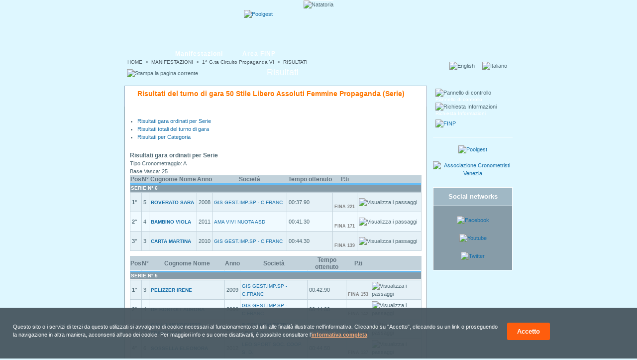

--- FILE ---
content_type: text/html; charset=ISO-8859-1
request_url: https://www.natatoria.com/nuoto_risultatigara.php?id_gara=21576&n_turno=1&lang=it
body_size: 14537
content:
<!DOCTYPE html PUBLIC "-//W3C//DTD XHTML 1.0 Strict//EN" "http://www.w3.org/TR/xhtml1/DTD/xhtml1-strict.dtd">
<html xmlns="http://www.w3.org/1999/xhtml" xml:lang="it" lang="it">
<head>
<meta http-equiv="Page-Enter" content="progid:DXImageTransform.Microsoft.Pixelate(MaxSquare=20,Duration=0.3)" />
<title>1^ G.ta Circuito Propaganda VI: Risultati 50 Stile Libero Assoluti Femmine Propaganda | Natatoria</title>
<meta http-equiv="content-Type" content="text/html; charset=iso-8859-1" />
<meta http-equiv="EXPIRES" content="0" />
<meta name="mssmarttagspreventparsing" content="true" />
<meta name="DESCRIPTION" content="Natatoria: 1^ G.ta Circuito Propaganda VI: Risultati 50 Stile Libero Assoluti Femmine Propaganda" />
<meta name="KEYWORDS" content="nuoto,swim,natation,gare,trofeo,campionato,manifestazione,piscina,swimming pool,swimming pools,course,contests,championship,trophy,trophies,times,athletes" />
<meta name="DISTRIBUTION" content="GLOBAL" />
<meta name="RESOURCE-TYPE" content="DOCUMENT" />
<meta name="AUTHOR" content="Siteland srl" />
<meta name="COPYRIGHT" content="Copyright (c) 2026 by Siteland" />
<meta name="owner" content="Siteland srl - Italy" /> 
<meta http-equiv="imagetoolbar" content="no" />
<meta name="REVISIT-AFTER" content="7 DAYS" />
<meta name="RATING" content="GENERAL" />
<meta name="SUBJECT" content="sport,nuoto,swim,natation" />
<meta name="CLASSIFICATION" content="sport,nuoto,swim,natation" />
<meta name="Page-Topic" content="Sport" />
<link rel="SHORTCUT ICON" href="/favicon.ico" />
<style type="text/css">@import url(/style.css);</style>
<link rel="stylesheet" href="/style.css?v=20240611" type="text/css" media="screen" />
<link rel="stylesheet" href="/scripts/cookie-message/css/cookie-message.css" type="text/css" media="screen" />
<link media="print" rel="stylesheet" href="/stampa.css" type="text/css" />

<meta property="og:locale" content="it_IT" />
<meta property="og:type" content="website" />
<meta property="og:title" content="1^ G.ta Circuito Propaganda VI: Risultati 50 Stile Libero Assoluti Femmine Propaganda" />
<meta property="og:description" content="1^ G.ta Circuito Propaganda VI: Risultati 50 Stile Libero Assoluti Femmine Propaganda | Natatoria" />
<meta property="og:site_name" content="Natatoria" />

<meta name="twitter:card" content="summary" />
<meta name="twitter:title" content="1^ G.ta Circuito Propaganda VI: Risultati 50 Stile Libero Assoluti Femmine Propaganda" />
<meta name="twitter:description" content="1^ G.ta Circuito Propaganda VI: Risultati 50 Stile Libero Assoluti Femmine Propaganda | Natatoria" />
<meta name="twitter:site" content="@natatoria_it" />

<link rel="publisher" href="https://plus.google.com/+NatatoriaIt" />	

<link rel="apple-touch-icon" sizes="57x57" href="/apple-touch-icon-57x57.png">
<link rel="apple-touch-icon" sizes="60x60" href="/apple-touch-icon-60x60.png">
<link rel="apple-touch-icon" sizes="72x72" href="/apple-touch-icon-72x72.png">
<link rel="apple-touch-icon" sizes="76x76" href="/apple-touch-icon-76x76.png">
<link rel="apple-touch-icon" sizes="114x114" href="/apple-touch-icon-114x114.png">
<link rel="apple-touch-icon" sizes="120x120" href="/apple-touch-icon-120x120.png">
<link rel="apple-touch-icon" sizes="144x144" href="/apple-touch-icon-144x144.png">
<link rel="apple-touch-icon" sizes="152x152" href="/apple-touch-icon-152x152.png">
<link rel="apple-touch-icon" sizes="180x180" href="/apple-touch-icon-180x180.png">
<link rel="icon" type="image/png" href="/favicon-32x32.png" sizes="32x32">
<link rel="icon" type="image/png" href="/android-chrome-192x192.png" sizes="192x192">
<link rel="icon" type="image/png" href="/favicon-96x96.png" sizes="96x96">
<link rel="icon" type="image/png" href="/favicon-16x16.png" sizes="16x16">
<link rel="manifest" href="/manifest.json">
<link rel="mask-icon" href="/safari-pinned-tab.svg" color="#005da8">
<meta name="msapplication-TileColor" content="#005da8">
<meta name="msapplication-TileImage" content="/mstile-144x144.png">
<meta name="theme-color" content="#005da8">

<script src="/js-siteland.js" type="text/javascript"></script>
<script type="text/javascript" src="/scripts/cookie-message/js/cookie-message.min.js"></script>
<script type="text/javascript">
	// Cookie message
	var opts = {
		url_informativa : "cookie.php",
		blocco_preventivo : false,
		scroll_consent: false,
		links_consent: true
	};
	//Al caricamento degli elementi del DOM controllo il consenso
	onReady(function() {
		checkCookiePolicy(opts);
	});
</script>

</head>
<body>
<div id="logo-stampa"><img src="./immagini/natatoria.gif" alt="Natatoria" /></div>
<div class="noprint" style="position:absolute; z-index:7; top:7px; left:50%; margin-left:-375px; width:123px; height:80px; background:none; border:0px; padding:0px;" ><a href="./?lang=it" title="Natatoria" style="width:123px; height:80px;displaY:block;"> </a></div>
<div class="header"><img src="./immagini/natatoria-header.jpg" alt="Natatoria" style="border-top:1px solid #ffffff;" /></div>
<div id="storia-box"><span class="storia">&nbsp;&nbsp;<a href="/?lang=it" class="storia"
                     onmouseout="window.status='';return true"
                     onmouseover="window.status='Home page';return true" title="Home page">HOME</a>&nbsp;&nbsp;&gt;&nbsp;&nbsp;<a href="/nuoto_manifestazioni.php?lang=it" class="storia"
                     onmouseout="window.status='';return true"
                     onmouseover="window.status='Elenco delle Manifestazioni';return true" title="Elenco delle Manifestazioni">MANIFESTAZIONI</a>&nbsp;&nbsp;&gt;&nbsp;&nbsp;<a href="javascript:Manifestazione(1279);" class="storia"
                     onmouseout="window.status='';return true"
                     onmouseover="window.status='Scheda di: 1^ G.ta Circuito Propaganda VI';return true" title="Scheda di: 1^ G.ta Circuito Propaganda VI">1^ G.ta Circuito Propaganda VI</a>&nbsp;&nbsp;&gt;&nbsp;&nbsp;RISULTATI</span></div><div class="menu"><ul class="menu-princ">
  <li class="menu-princ"><a href="nuoto_manifestazioni.php?lang=it"  class="tasto-menu"
                     onmouseout="window.status='';return true"
                     onmouseover="window.status='Elenco Manifestazioni';return true" title="Elenco Manifestazioni">Manifestazioni</a></li>
    <li class="menu-princ"><a href="manifestazioni_finp.php?lang=it"  class="tasto-menu"
                     onmouseout="window.status='';return true"
                     onmouseover="window.status='FINP';return true" title="FINP">Area FINP</a></li>
</ul></div>
<div class="h1-decorazione"> </div>
<div class="bg-principale"><div class="principale">
<div class="col-C"><h1>Risultati</h1><h2>Risultati del turno di gara 50 Stile Libero Assoluti Femmine Propaganda (Serie)</h2><div class="col-centro"><p><ul id="ancore-risultati">
                <li>
                        <a href="#risultati-serie" title="Scorri fino ai risultati ordinati per ">Risultati gara ordinati per Serie</a>
                </li>
                <li>
                        <a href="#risultati-totali" title="Scorri fino ai risultati riepilogativi">Risultati totali del turno di gara</a>
                </li>
                <li>
                        <a href="#risultati-categoria" title="Scorri fino ai risultati per categoria">Risultati per Categoria</a>
                </li></ul></p><script type="text/javascript">
function print_Passaggi(id_cartellino) {
    url_nuova_finestra = "nuoto_passaggi.php?id_cartellino="+id_cartellino+"&turno=1&lang=it";
	outStr = 'height=400,width=300,menubar=no,toolbar=no,location=no,directories=no,status=no,scrollbars=yes,resizable=no';
	msgWindow=window.open(url_nuova_finestra, name, outStr);
}
</script><h3><a name="risultati-serie"></a>Risultati gara ordinati per Serie</h3>Tipo Cronometraggio: A<br />Base Vasca: 25<br /><table cellpadding="0" summary="Risultati Eliminatorie" cellspacing="0" class="tab"><thead class="tab"><tr>
				<th class="tab" title="Posizione">Pos</th>
				<th class="tab" title="N° di Corsia">N°</th>
				<th class="tab">Cognome Nome</th>
				<th class="tab">Anno</th>
				<th class="tab">Società</th>
				<th class="tab">Tempo ottenuto</th>
				<th class="tab">P.ti</th>
				<th class="tab">&nbsp;</th>
				</tr></thead><tbody class="tab"><tr><td colspan="8" class="tabcolspan">Serie n° 6</td></tr><tr>
				<td class="tab2"><b>1°</b></td>
				<td class="tab2">5</td>
				<td class="tab2"><a href="javascript:Atleta(701853);"  class="mini"
                     onmouseout="window.status='';return true"
                     onmouseover="window.status='Vai alla scheda atleta di ROVERATO';return true" title="Vai alla scheda atleta di ROVERATO"><b>ROVERATO SARA</b></a> </td>
				<td class="tab2">2008</td>
				<td class="tab2"><a href="javascript:Societa(21626);"  class="mini"
                     onmouseout="window.status='';return true"
                     onmouseover="window.status='Vai alla scheda della società GIS GEST.IMP.SP - C.FRANC';return true" title="Vai alla scheda della società GIS GEST.IMP.SP - C.FRANC">GIS GEST.IMP.SP - C.FRANC</a></td>
				<td class="tab2" valign="middle">00:37.90</td>
				<td class="tab2"><b>&nbsp;</b><br /><span style="font:bold 9px/9px arial,verdana,sans-serif;color:#808080">FINA&nbsp;221</span></td><td class="tab2"><img src="/immagini/lap.png" title="Visualizza i passaggi" id = "btn_pass_374021" onclick="javascript:mostraParziali('374021');"></td></tr><tr id="passaggi_374021" style="display:none"><td id="cella_passaggi_374021" class="tab2" colspan="8"><div class="passaggi">Non è stato rilevato alcun parziale</div></td></tr><tr>
				<td class="tab1"><b>2°</b></td>
				<td class="tab1">4</td>
				<td class="tab1"><a href="javascript:Atleta(631423);"  class="mini"
                     onmouseout="window.status='';return true"
                     onmouseover="window.status='Vai alla scheda atleta di BAMBINO';return true" title="Vai alla scheda atleta di BAMBINO"><b>BAMBINO VIOLA</b></a> </td>
				<td class="tab1">2011</td>
				<td class="tab1"><a href="javascript:Societa(22662);"  class="mini"
                     onmouseout="window.status='';return true"
                     onmouseover="window.status='Vai alla scheda della società AMA VIVI NUOTA ASD';return true" title="Vai alla scheda della società AMA VIVI NUOTA ASD">AMA VIVI NUOTA ASD</a></td>
				<td class="tab1" valign="middle">00:41.30</td>
				<td class="tab1"><b>&nbsp;</b><br /><span style="font:bold 9px/9px arial,verdana,sans-serif;color:#808080">FINA&nbsp;171</span></td><td class="tab1"><img src="/immagini/lap.png" title="Visualizza i passaggi" id = "btn_pass_374199" onclick="javascript:mostraParziali('374199');"></td></tr><tr id="passaggi_374199" style="display:none"><td id="cella_passaggi_374199" class="tab1" colspan="8"><div class="passaggi">Non è stato rilevato alcun parziale</div></td></tr><tr>
				<td class="tab2"><b>3°</b></td>
				<td class="tab2">3</td>
				<td class="tab2"><a href="javascript:Atleta(699713);"  class="mini"
                     onmouseout="window.status='';return true"
                     onmouseover="window.status='Vai alla scheda atleta di CARTA';return true" title="Vai alla scheda atleta di CARTA"><b>CARTA MARTINA</b></a> </td>
				<td class="tab2">2010</td>
				<td class="tab2"><a href="javascript:Societa(21626);"  class="mini"
                     onmouseout="window.status='';return true"
                     onmouseover="window.status='Vai alla scheda della società GIS GEST.IMP.SP - C.FRANC';return true" title="Vai alla scheda della società GIS GEST.IMP.SP - C.FRANC">GIS GEST.IMP.SP - C.FRANC</a></td>
				<td class="tab2" valign="middle">00:44.30</td>
				<td class="tab2"><b>&nbsp;</b><br /><span style="font:bold 9px/9px arial,verdana,sans-serif;color:#808080">FINA&nbsp;139</span></td><td class="tab2"><img src="/immagini/lap.png" title="Visualizza i passaggi" id = "btn_pass_373423" onclick="javascript:mostraParziali('373423');"></td></tr><tr id="passaggi_373423" style="display:none"><td id="cella_passaggi_373423" class="tab2" colspan="8"><div class="passaggi">Non è stato rilevato alcun parziale</div></td></tr></tbody></table><table cellpadding="0" summary="Risultati Eliminatorie" cellspacing="0" class="tab"><thead class="tab"><tr>
				<th class="tab" title="Posizione">Pos</th>
				<th class="tab" title="N° di Corsia">N°</th>
				<th class="tab">Cognome Nome</th>
				<th class="tab">Anno</th>
				<th class="tab">Società</th>
				<th class="tab">Tempo ottenuto</th>
				<th class="tab">P.ti</th>
				<th class="tab">&nbsp;</th>
				</tr></thead><tbody class="tab"><tr><td colspan="8" class="tabcolspan">Serie n° 5</td></tr><tr>
				<td class="tab2"><b>1°</b></td>
				<td class="tab2">3</td>
				<td class="tab2"><a href="javascript:Atleta(701842);"  class="mini"
                     onmouseout="window.status='';return true"
                     onmouseover="window.status='Vai alla scheda atleta di PELIZZER';return true" title="Vai alla scheda atleta di PELIZZER"><b>PELIZZER IRENE</b></a> </td>
				<td class="tab2">2009</td>
				<td class="tab2"><a href="javascript:Societa(21626);"  class="mini"
                     onmouseout="window.status='';return true"
                     onmouseover="window.status='Vai alla scheda della società GIS GEST.IMP.SP - C.FRANC';return true" title="Vai alla scheda della società GIS GEST.IMP.SP - C.FRANC">GIS GEST.IMP.SP - C.FRANC</a></td>
				<td class="tab2" valign="middle">00:42.90</td>
				<td class="tab2"><b>&nbsp;</b><br /><span style="font:bold 9px/9px arial,verdana,sans-serif;color:#808080">FINA&nbsp;153</span></td><td class="tab2"><img src="/immagini/lap.png" title="Visualizza i passaggi" id = "btn_pass_374142" onclick="javascript:mostraParziali('374142');"></td></tr><tr id="passaggi_374142" style="display:none"><td id="cella_passaggi_374142" class="tab2" colspan="8"><div class="passaggi">Non è stato rilevato alcun parziale</div></td></tr><tr>
				<td class="tab1"><b>2°</b></td>
				<td class="tab1">4</td>
				<td class="tab1"><a href="javascript:Atleta(701837);"  class="mini"
                     onmouseout="window.status='';return true"
                     onmouseover="window.status='Vai alla scheda atleta di DE BORTOLI';return true" title="Vai alla scheda atleta di DE BORTOLI"><b>DE BORTOLI AURORA</b></a> </td>
				<td class="tab1">2006</td>
				<td class="tab1"><a href="javascript:Societa(21626);"  class="mini"
                     onmouseout="window.status='';return true"
                     onmouseover="window.status='Vai alla scheda della società GIS GEST.IMP.SP - C.FRANC';return true" title="Vai alla scheda della società GIS GEST.IMP.SP - C.FRANC">GIS GEST.IMP.SP - C.FRANC</a></td>
				<td class="tab1" valign="middle">00:44.00</td>
				<td class="tab1"><b>&nbsp;</b><br /><span style="font:bold 9px/9px arial,verdana,sans-serif;color:#808080">FINA&nbsp;142</span></td><td class="tab1"><img src="/immagini/lap.png" title="Visualizza i passaggi" id = "btn_pass_374140" onclick="javascript:mostraParziali('374140');"></td></tr><tr id="passaggi_374140" style="display:none"><td id="cella_passaggi_374140" class="tab1" colspan="8"><div class="passaggi">Non è stato rilevato alcun parziale</div></td></tr><tr>
				<td class="tab2"><b>3°</b></td>
				<td class="tab2">5</td>
				<td class="tab2"><a href="javascript:Atleta(688023);"  class="mini"
                     onmouseout="window.status='';return true"
                     onmouseover="window.status='Vai alla scheda atleta di GALLA MENEGUZZO';return true" title="Vai alla scheda atleta di GALLA MENEGUZZO"><b>GALLA MENEGUZZO FRANCESCA</b></a> </td>
				<td class="tab2">2008</td>
				<td class="tab2"><a href="javascript:Societa(22296);"  class="mini"
                     onmouseout="window.status='';return true"
                     onmouseover="window.status='Vai alla scheda della società PISCINA PALESTRA LEONE XI';return true" title="Vai alla scheda della società PISCINA PALESTRA LEONE XI">PISCINA PALESTRA LEONE XI</a></td>
				<td class="tab2" valign="middle">00:44.40</td>
				<td class="tab2"><b>&nbsp;</b><br /><span style="font:bold 9px/9px arial,verdana,sans-serif;color:#808080">FINA&nbsp;138</span></td><td class="tab2"><img src="/immagini/lap.png" title="Visualizza i passaggi" id = "btn_pass_373442" onclick="javascript:mostraParziali('373442');"></td></tr><tr id="passaggi_373442" style="display:none"><td id="cella_passaggi_373442" class="tab2" colspan="8"><div class="passaggi">Non è stato rilevato alcun parziale</div></td></tr><tr>
				<td class="tab1"><b>4°</b></td>
				<td class="tab1">6</td>
				<td class="tab1"><a href="javascript:Atleta(616758);"  class="mini"
                     onmouseout="window.status='';return true"
                     onmouseover="window.status='Vai alla scheda atleta di SOSSELLA';return true" title="Vai alla scheda atleta di SOSSELLA"><b>SOSSELLA ELEONORA</b></a> </td>
				<td class="tab1">2012</td>
				<td class="tab1"><a href="javascript:Societa(23221);"  class="mini"
                     onmouseout="window.status='';return true"
                     onmouseover="window.status='Vai alla scheda della società LEO SPORT SOC. COOP. S. D.';return true" title="Vai alla scheda della società LEO SPORT SOC. COOP. S. D.">LEO SPORT SOC. COOP. S. D.</a></td>
				<td class="tab1" valign="middle">00:44.50</td>
				<td class="tab1"><b>&nbsp;</b><br /><span style="font:bold 9px/9px arial,verdana,sans-serif;color:#808080">FINA&nbsp;137</span></td><td class="tab1"><img src="/immagini/lap.png" title="Visualizza i passaggi" id = "btn_pass_373967" onclick="javascript:mostraParziali('373967');"></td></tr><tr id="passaggi_373967" style="display:none"><td id="cella_passaggi_373967" class="tab1" colspan="8"><div class="passaggi">Non è stato rilevato alcun parziale</div></td></tr><tr>
				<td class="tab2"><b>5°</b></td>
				<td class="tab2">8</td>
				<td class="tab2"><a href="javascript:Atleta(688021);"  class="mini"
                     onmouseout="window.status='';return true"
                     onmouseover="window.status='Vai alla scheda atleta di CAPPELLARO';return true" title="Vai alla scheda atleta di CAPPELLARO"><b>CAPPELLARO GAIA AUGUSTA</b></a> </td>
				<td class="tab2">2009</td>
				<td class="tab2"><a href="javascript:Societa(22296);"  class="mini"
                     onmouseout="window.status='';return true"
                     onmouseover="window.status='Vai alla scheda della società PISCINA PALESTRA LEONE XI';return true" title="Vai alla scheda della società PISCINA PALESTRA LEONE XI">PISCINA PALESTRA LEONE XI</a></td>
				<td class="tab2" valign="middle">00:45.80</td>
				<td class="tab2"><b>&nbsp;</b><br /><span style="font:bold 9px/9px arial,verdana,sans-serif;color:#808080">FINA&nbsp;125</span></td><td class="tab2"><img src="/immagini/lap.png" title="Visualizza i passaggi" id = "btn_pass_373440" onclick="javascript:mostraParziali('373440');"></td></tr><tr id="passaggi_373440" style="display:none"><td id="cella_passaggi_373440" class="tab2" colspan="8"><div class="passaggi">Non è stato rilevato alcun parziale</div></td></tr><tr>
				<td class="tab1"><b>6°</b></td>
				<td class="tab1">7</td>
				<td class="tab1"><a href="javascript:Atleta(674795);"  class="mini"
                     onmouseout="window.status='';return true"
                     onmouseover="window.status='Vai alla scheda atleta di BERTOZZO';return true" title="Vai alla scheda atleta di BERTOZZO"><b>BERTOZZO ELEONORA</b></a> </td>
				<td class="tab1">2012</td>
				<td class="tab1"><a href="javascript:Societa(22296);"  class="mini"
                     onmouseout="window.status='';return true"
                     onmouseover="window.status='Vai alla scheda della società PISCINA PALESTRA LEONE XI';return true" title="Vai alla scheda della società PISCINA PALESTRA LEONE XI">PISCINA PALESTRA LEONE XI</a></td>
				<td class="tab1" valign="middle">00:47.50</td>
				<td class="tab1"><b>&nbsp;</b><br /><span style="font:bold 9px/9px arial,verdana,sans-serif;color:#808080">FINA&nbsp;112</span></td><td class="tab1"><img src="/immagini/lap.png" title="Visualizza i passaggi" id = "btn_pass_373432" onclick="javascript:mostraParziali('373432');"></td></tr><tr id="passaggi_373432" style="display:none"><td id="cella_passaggi_373432" class="tab1" colspan="8"><div class="passaggi">Non è stato rilevato alcun parziale</div></td></tr><tr>
				<td class="tab2"><b>7°</b></td>
				<td class="tab2">2</td>
				<td class="tab2"><a href="javascript:Atleta(688020);"  class="mini"
                     onmouseout="window.status='';return true"
                     onmouseover="window.status='Vai alla scheda atleta di DUSO';return true" title="Vai alla scheda atleta di DUSO"><b>DUSO GINEVRA</b></a> </td>
				<td class="tab2">2010</td>
				<td class="tab2"><a href="javascript:Societa(22296);"  class="mini"
                     onmouseout="window.status='';return true"
                     onmouseover="window.status='Vai alla scheda della società PISCINA PALESTRA LEONE XI';return true" title="Vai alla scheda della società PISCINA PALESTRA LEONE XI">PISCINA PALESTRA LEONE XI</a></td>
				<td class="tab2" valign="middle">00:47.70</td>
				<td class="tab2"><b>&nbsp;</b><br /><span style="font:bold 9px/9px arial,verdana,sans-serif;color:#808080">FINA&nbsp;111</span></td><td class="tab2"><img src="/immagini/lap.png" title="Visualizza i passaggi" id = "btn_pass_373437" onclick="javascript:mostraParziali('373437');"></td></tr><tr id="passaggi_373437" style="display:none"><td id="cella_passaggi_373437" class="tab2" colspan="8"><div class="passaggi">Non è stato rilevato alcun parziale</div></td></tr><tr>
				<td class="tab1"><b>8°</b></td>
				<td class="tab1">1</td>
				<td class="tab1"><a href="javascript:Atleta(619332);"  class="mini"
                     onmouseout="window.status='';return true"
                     onmouseover="window.status='Vai alla scheda atleta di SARACONI';return true" title="Vai alla scheda atleta di SARACONI"><b>SARACONI MADDALENA</b></a> </td>
				<td class="tab1">2012</td>
				<td class="tab1"><a href="javascript:Societa(22296);"  class="mini"
                     onmouseout="window.status='';return true"
                     onmouseover="window.status='Vai alla scheda della società PISCINA PALESTRA LEONE XI';return true" title="Vai alla scheda della società PISCINA PALESTRA LEONE XI">PISCINA PALESTRA LEONE XI</a></td>
				<td class="tab1" valign="middle">00:49.90</td>
				<td class="tab1"><b>&nbsp;</b><br /><span style="font:bold 9px/9px arial,verdana,sans-serif;color:#808080">FINA&nbsp;97</span></td><td class="tab1"><img src="/immagini/lap.png" title="Visualizza i passaggi" id = "btn_pass_373433" onclick="javascript:mostraParziali('373433');"></td></tr><tr id="passaggi_373433" style="display:none"><td id="cella_passaggi_373433" class="tab1" colspan="8"><div class="passaggi">Non è stato rilevato alcun parziale</div></td></tr></tbody></table><table cellpadding="0" summary="Risultati Eliminatorie" cellspacing="0" class="tab"><thead class="tab"><tr>
				<th class="tab" title="Posizione">Pos</th>
				<th class="tab" title="N° di Corsia">N°</th>
				<th class="tab">Cognome Nome</th>
				<th class="tab">Anno</th>
				<th class="tab">Società</th>
				<th class="tab">Tempo ottenuto</th>
				<th class="tab">P.ti</th>
				<th class="tab">&nbsp;</th>
				</tr></thead><tbody class="tab"><tr><td colspan="8" class="tabcolspan">Serie n° 4</td></tr><tr>
				<td class="tab2"><b>1°</b></td>
				<td class="tab2">2</td>
				<td class="tab2"><a href="javascript:Atleta(636806);"  class="mini"
                     onmouseout="window.status='';return true"
                     onmouseover="window.status='Vai alla scheda atleta di PIVA';return true" title="Vai alla scheda atleta di PIVA"><b>PIVA CAMILLA</b></a> </td>
				<td class="tab2">2010</td>
				<td class="tab2"><a href="javascript:Societa(23221);"  class="mini"
                     onmouseout="window.status='';return true"
                     onmouseover="window.status='Vai alla scheda della società LEO SPORT SOC. COOP. S. D.';return true" title="Vai alla scheda della società LEO SPORT SOC. COOP. S. D.">LEO SPORT SOC. COOP. S. D.</a></td>
				<td class="tab2" valign="middle">00:37.80</td>
				<td class="tab2"><b>&nbsp;</b><br /><span style="font:bold 9px/9px arial,verdana,sans-serif;color:#808080">FINA&nbsp;223</span></td><td class="tab2"><img src="/immagini/lap.png" title="Visualizza i passaggi" id = "btn_pass_373969" onclick="javascript:mostraParziali('373969');"></td></tr><tr id="passaggi_373969" style="display:none"><td id="cella_passaggi_373969" class="tab2" colspan="8"><div class="passaggi">Non è stato rilevato alcun parziale</div></td></tr><tr>
				<td class="tab1"><b>2°</b></td>
				<td class="tab1">8</td>
				<td class="tab1"><a href="javascript:Atleta(631554);"  class="mini"
                     onmouseout="window.status='';return true"
                     onmouseover="window.status='Vai alla scheda atleta di RENSO';return true" title="Vai alla scheda atleta di RENSO"><b>RENSO ALICE</b></a> </td>
				<td class="tab1">2012</td>
				<td class="tab1"><a href="javascript:Societa(22662);"  class="mini"
                     onmouseout="window.status='';return true"
                     onmouseover="window.status='Vai alla scheda della società AMA VIVI NUOTA ASD';return true" title="Vai alla scheda della società AMA VIVI NUOTA ASD">AMA VIVI NUOTA ASD</a></td>
				<td class="tab1" valign="middle">00:38.00</td>
				<td class="tab1"><b>&nbsp;</b><br /><span style="font:bold 9px/9px arial,verdana,sans-serif;color:#808080">FINA&nbsp;220</span></td><td class="tab1"><img src="/immagini/lap.png" title="Visualizza i passaggi" id = "btn_pass_374200" onclick="javascript:mostraParziali('374200');"></td></tr><tr id="passaggi_374200" style="display:none"><td id="cella_passaggi_374200" class="tab1" colspan="8"><div class="passaggi">Non è stato rilevato alcun parziale</div></td></tr><tr>
				<td class="tab2"><b>3°</b></td>
				<td class="tab2">1</td>
				<td class="tab2"><a href="javascript:Atleta(700074);"  class="mini"
                     onmouseout="window.status='';return true"
                     onmouseover="window.status='Vai alla scheda atleta di GARBIN';return true" title="Vai alla scheda atleta di GARBIN"><b>GARBIN ALICE</b></a> </td>
				<td class="tab2">2006</td>
				<td class="tab2"><a href="javascript:Societa(21626);"  class="mini"
                     onmouseout="window.status='';return true"
                     onmouseover="window.status='Vai alla scheda della società GIS GEST.IMP.SP - C.FRANC';return true" title="Vai alla scheda della società GIS GEST.IMP.SP - C.FRANC">GIS GEST.IMP.SP - C.FRANC</a></td>
				<td class="tab2" valign="middle">00:39.90</td>
				<td class="tab2"><b>&nbsp;</b><br /><span style="font:bold 9px/9px arial,verdana,sans-serif;color:#808080">FINA&nbsp;190</span></td><td class="tab2"><img src="/immagini/lap.png" title="Visualizza i passaggi" id = "btn_pass_374070" onclick="javascript:mostraParziali('374070');"></td></tr><tr id="passaggi_374070" style="display:none"><td id="cella_passaggi_374070" class="tab2" colspan="8"><div class="passaggi">Non è stato rilevato alcun parziale</div></td></tr><tr>
				<td class="tab1"><b>3°</b></td>
				<td class="tab1">5</td>
				<td class="tab1"><a href="javascript:Atleta(631393);"  class="mini"
                     onmouseout="window.status='';return true"
                     onmouseover="window.status='Vai alla scheda atleta di SANDRI';return true" title="Vai alla scheda atleta di SANDRI"><b>SANDRI GIULIA</b></a> </td>
				<td class="tab1">2006</td>
				<td class="tab1"><a href="javascript:Societa(23221);"  class="mini"
                     onmouseout="window.status='';return true"
                     onmouseover="window.status='Vai alla scheda della società LEO SPORT SOC. COOP. S. D.';return true" title="Vai alla scheda della società LEO SPORT SOC. COOP. S. D.">LEO SPORT SOC. COOP. S. D.</a></td>
				<td class="tab1" valign="middle">00:39.90</td>
				<td class="tab1"><b>&nbsp;</b><br /><span style="font:bold 9px/9px arial,verdana,sans-serif;color:#808080">FINA&nbsp;190</span></td><td class="tab1"><img src="/immagini/lap.png" title="Visualizza i passaggi" id = "btn_pass_373970" onclick="javascript:mostraParziali('373970');"></td></tr><tr id="passaggi_373970" style="display:none"><td id="cella_passaggi_373970" class="tab1" colspan="8"><div class="passaggi">Non è stato rilevato alcun parziale</div></td></tr><tr>
				<td class="tab2"><b>5°</b></td>
				<td class="tab2">6</td>
				<td class="tab2"><a href="javascript:Atleta(700080);"  class="mini"
                     onmouseout="window.status='';return true"
                     onmouseover="window.status='Vai alla scheda atleta di NARDINI';return true" title="Vai alla scheda atleta di NARDINI"><b>NARDINI ADELE</b></a> </td>
				<td class="tab2">2011</td>
				<td class="tab2"><a href="javascript:Societa(21626);"  class="mini"
                     onmouseout="window.status='';return true"
                     onmouseover="window.status='Vai alla scheda della società GIS GEST.IMP.SP - C.FRANC';return true" title="Vai alla scheda della società GIS GEST.IMP.SP - C.FRANC">GIS GEST.IMP.SP - C.FRANC</a></td>
				<td class="tab2" valign="middle">00:40.30</td>
				<td class="tab2"><b>&nbsp;</b><br /><span style="font:bold 9px/9px arial,verdana,sans-serif;color:#808080">FINA&nbsp;184</span></td><td class="tab2"><img src="/immagini/lap.png" title="Visualizza i passaggi" id = "btn_pass_374071" onclick="javascript:mostraParziali('374071');"></td></tr><tr id="passaggi_374071" style="display:none"><td id="cella_passaggi_374071" class="tab2" colspan="8"><div class="passaggi">Non è stato rilevato alcun parziale</div></td></tr><tr>
				<td class="tab1"><b>6°</b></td>
				<td class="tab1">4</td>
				<td class="tab1"><a href="javascript:Atleta(505989);"  class="mini"
                     onmouseout="window.status='';return true"
                     onmouseover="window.status='Vai alla scheda atleta di ROSSI';return true" title="Vai alla scheda atleta di ROSSI"><b>ROSSI CHIARA</b></a> </td>
				<td class="tab1">2012</td>
				<td class="tab1"><a href="javascript:Societa(22296);"  class="mini"
                     onmouseout="window.status='';return true"
                     onmouseover="window.status='Vai alla scheda della società PISCINA PALESTRA LEONE XI';return true" title="Vai alla scheda della società PISCINA PALESTRA LEONE XI">PISCINA PALESTRA LEONE XI</a></td>
				<td class="tab1" valign="middle">00:41.30</td>
				<td class="tab1"><b>&nbsp;</b><br /><span style="font:bold 9px/9px arial,verdana,sans-serif;color:#808080">FINA&nbsp;171</span></td><td class="tab1"><img src="/immagini/lap.png" title="Visualizza i passaggi" id = "btn_pass_373431" onclick="javascript:mostraParziali('373431');"></td></tr><tr id="passaggi_373431" style="display:none"><td id="cella_passaggi_373431" class="tab1" colspan="8"><div class="passaggi">Non è stato rilevato alcun parziale</div></td></tr><tr>
				<td class="tab2"><b>7°</b></td>
				<td class="tab2">3</td>
				<td class="tab2"><a href="javascript:Atleta(631392);"  class="mini"
                     onmouseout="window.status='';return true"
                     onmouseover="window.status='Vai alla scheda atleta di GENTILIN';return true" title="Vai alla scheda atleta di GENTILIN"><b>GENTILIN GINEVRA</b></a> </td>
				<td class="tab2">2011</td>
				<td class="tab2"><a href="javascript:Societa(23221);"  class="mini"
                     onmouseout="window.status='';return true"
                     onmouseover="window.status='Vai alla scheda della società LEO SPORT SOC. COOP. S. D.';return true" title="Vai alla scheda della società LEO SPORT SOC. COOP. S. D.">LEO SPORT SOC. COOP. S. D.</a></td>
				<td class="tab2" valign="middle">00:42.10</td>
				<td class="tab2"><b>&nbsp;</b><br /><span style="font:bold 9px/9px arial,verdana,sans-serif;color:#808080">FINA&nbsp;162</span></td><td class="tab2"><img src="/immagini/lap.png" title="Visualizza i passaggi" id = "btn_pass_373965" onclick="javascript:mostraParziali('373965');"></td></tr><tr id="passaggi_373965" style="display:none"><td id="cella_passaggi_373965" class="tab2" colspan="8"><div class="passaggi">Non è stato rilevato alcun parziale</div></td></tr><tr>
				<td class="tab1"><b>8°</b></td>
				<td class="tab1">7</td>
				<td class="tab1"><a href="javascript:Atleta(700360);"  class="mini"
                     onmouseout="window.status='';return true"
                     onmouseover="window.status='Vai alla scheda atleta di FREATO';return true" title="Vai alla scheda atleta di FREATO"><b>FREATO SERENA</b></a> </td>
				<td class="tab1">2009</td>
				<td class="tab1"><a href="javascript:Societa(23221);"  class="mini"
                     onmouseout="window.status='';return true"
                     onmouseover="window.status='Vai alla scheda della società LEO SPORT SOC. COOP. S. D.';return true" title="Vai alla scheda della società LEO SPORT SOC. COOP. S. D.">LEO SPORT SOC. COOP. S. D.</a></td>
				<td class="tab1" valign="middle">00:45.40</td>
				<td class="tab1"><b>&nbsp;</b><br /><span style="font:bold 9px/9px arial,verdana,sans-serif;color:#808080">FINA&nbsp;129</span></td><td class="tab1"><img src="/immagini/lap.png" title="Visualizza i passaggi" id = "btn_pass_373963" onclick="javascript:mostraParziali('373963');"></td></tr><tr id="passaggi_373963" style="display:none"><td id="cella_passaggi_373963" class="tab1" colspan="8"><div class="passaggi">Non è stato rilevato alcun parziale</div></td></tr></tbody></table><table cellpadding="0" summary="Risultati Eliminatorie" cellspacing="0" class="tab"><thead class="tab"><tr>
				<th class="tab" title="Posizione">Pos</th>
				<th class="tab" title="N° di Corsia">N°</th>
				<th class="tab">Cognome Nome</th>
				<th class="tab">Anno</th>
				<th class="tab">Società</th>
				<th class="tab">Tempo ottenuto</th>
				<th class="tab">P.ti</th>
				<th class="tab">&nbsp;</th>
				</tr></thead><tbody class="tab"><tr><td colspan="8" class="tabcolspan">Serie n° 3</td></tr><tr>
				<td class="tab2"><b>1°</b></td>
				<td class="tab2">2</td>
				<td class="tab2"><a href="javascript:Atleta(559526);"  class="mini"
                     onmouseout="window.status='';return true"
                     onmouseover="window.status='Vai alla scheda atleta di PISCHEDDU';return true" title="Vai alla scheda atleta di PISCHEDDU"><b>PISCHEDDU SNIZHANA</b></a> </td>
				<td class="tab2">2008</td>
				<td class="tab2"><a href="javascript:Societa(23221);"  class="mini"
                     onmouseout="window.status='';return true"
                     onmouseover="window.status='Vai alla scheda della società LEO SPORT SOC. COOP. S. D.';return true" title="Vai alla scheda della società LEO SPORT SOC. COOP. S. D.">LEO SPORT SOC. COOP. S. D.</a></td>
				<td class="tab2" valign="middle">00:35.10</td>
				<td class="tab2"><b>&nbsp;</b><br /><span style="font:bold 9px/9px arial,verdana,sans-serif;color:#808080">FINA&nbsp;279</span></td><td class="tab2"><img src="/immagini/lap.png" title="Visualizza i passaggi" id = "btn_pass_373966" onclick="javascript:mostraParziali('373966');"></td></tr><tr id="passaggi_373966" style="display:none"><td id="cella_passaggi_373966" class="tab2" colspan="8"><div class="passaggi">Non è stato rilevato alcun parziale</div></td></tr><tr>
				<td class="tab1"><b>2°</b></td>
				<td class="tab1">3</td>
				<td class="tab1"><a href="javascript:Atleta(700383);"  class="mini"
                     onmouseout="window.status='';return true"
                     onmouseover="window.status='Vai alla scheda atleta di VEDOVELLO';return true" title="Vai alla scheda atleta di VEDOVELLO"><b>VEDOVELLO LUISA</b></a> </td>
				<td class="tab1">2006</td>
				<td class="tab1"><a href="javascript:Societa(21626);"  class="mini"
                     onmouseout="window.status='';return true"
                     onmouseover="window.status='Vai alla scheda della società GIS GEST.IMP.SP - C.FRANC';return true" title="Vai alla scheda della società GIS GEST.IMP.SP - C.FRANC">GIS GEST.IMP.SP - C.FRANC</a></td>
				<td class="tab1" valign="middle">00:37.10</td>
				<td class="tab1"><b>&nbsp;</b><br /><span style="font:bold 9px/9px arial,verdana,sans-serif;color:#808080">FINA&nbsp;236</span></td><td class="tab1"><img src="/immagini/lap.png" title="Visualizza i passaggi" id = "btn_pass_374136" onclick="javascript:mostraParziali('374136');"></td></tr><tr id="passaggi_374136" style="display:none"><td id="cella_passaggi_374136" class="tab1" colspan="8"><div class="passaggi">Non è stato rilevato alcun parziale</div></td></tr><tr>
				<td class="tab2"><b>3°</b></td>
				<td class="tab2">4</td>
				<td class="tab2"><a href="javascript:Atleta(432149);"  class="mini"
                     onmouseout="window.status='';return true"
                     onmouseover="window.status='Vai alla scheda atleta di MENATO';return true" title="Vai alla scheda atleta di MENATO"><b>MENATO ZOE</b></a> </td>
				<td class="tab2">2009</td>
				<td class="tab2"><a href="javascript:Societa(22296);"  class="mini"
                     onmouseout="window.status='';return true"
                     onmouseover="window.status='Vai alla scheda della società PISCINA PALESTRA LEONE XI';return true" title="Vai alla scheda della società PISCINA PALESTRA LEONE XI">PISCINA PALESTRA LEONE XI</a></td>
				<td class="tab2" valign="middle">00:37.40</td>
				<td class="tab2"><b>&nbsp;</b><br /><span style="font:bold 9px/9px arial,verdana,sans-serif;color:#808080">FINA&nbsp;230</span></td><td class="tab2"><img src="/immagini/lap.png" title="Visualizza i passaggi" id = "btn_pass_373439" onclick="javascript:mostraParziali('373439');"></td></tr><tr id="passaggi_373439" style="display:none"><td id="cella_passaggi_373439" class="tab2" colspan="8"><div class="passaggi">Non è stato rilevato alcun parziale</div></td></tr><tr>
				<td class="tab1"><b>4°</b></td>
				<td class="tab1">7</td>
				<td class="tab1"><a href="javascript:Atleta(619070);"  class="mini"
                     onmouseout="window.status='';return true"
                     onmouseover="window.status='Vai alla scheda atleta di CONCION';return true" title="Vai alla scheda atleta di CONCION"><b>CONCION CHIARA</b></a> </td>
				<td class="tab1">2011</td>
				<td class="tab1"><a href="javascript:Societa(22296);"  class="mini"
                     onmouseout="window.status='';return true"
                     onmouseover="window.status='Vai alla scheda della società PISCINA PALESTRA LEONE XI';return true" title="Vai alla scheda della società PISCINA PALESTRA LEONE XI">PISCINA PALESTRA LEONE XI</a></td>
				<td class="tab1" valign="middle">00:39.50</td>
				<td class="tab1"><b>&nbsp;</b><br /><span style="font:bold 9px/9px arial,verdana,sans-serif;color:#808080">FINA&nbsp;196</span></td><td class="tab1"><img src="/immagini/lap.png" title="Visualizza i passaggi" id = "btn_pass_373434" onclick="javascript:mostraParziali('373434');"></td></tr><tr id="passaggi_373434" style="display:none"><td id="cella_passaggi_373434" class="tab1" colspan="8"><div class="passaggi">Non è stato rilevato alcun parziale</div></td></tr><tr>
				<td class="tab2"><b>5°</b></td>
				<td class="tab2">1</td>
				<td class="tab2"><a href="javascript:Atleta(701831);"  class="mini"
                     onmouseout="window.status='';return true"
                     onmouseover="window.status='Vai alla scheda atleta di BRATKO';return true" title="Vai alla scheda atleta di BRATKO"><b>BRATKO AURORA</b></a> </td>
				<td class="tab2">2007</td>
				<td class="tab2"><a href="javascript:Societa(21626);"  class="mini"
                     onmouseout="window.status='';return true"
                     onmouseover="window.status='Vai alla scheda della società GIS GEST.IMP.SP - C.FRANC';return true" title="Vai alla scheda della società GIS GEST.IMP.SP - C.FRANC">GIS GEST.IMP.SP - C.FRANC</a></td>
				<td class="tab2" valign="middle">00:40.20</td>
				<td class="tab2"><b>&nbsp;</b><br /><span style="font:bold 9px/9px arial,verdana,sans-serif;color:#808080">FINA&nbsp;186</span></td><td class="tab2"><img src="/immagini/lap.png" title="Visualizza i passaggi" id = "btn_pass_374135" onclick="javascript:mostraParziali('374135');"></td></tr><tr id="passaggi_374135" style="display:none"><td id="cella_passaggi_374135" class="tab2" colspan="8"><div class="passaggi">Non è stato rilevato alcun parziale</div></td></tr><tr>
				<td class="tab1"><b>6°</b></td>
				<td class="tab1">5</td>
				<td class="tab1"><a href="javascript:Atleta(700348);"  class="mini"
                     onmouseout="window.status='';return true"
                     onmouseover="window.status='Vai alla scheda atleta di CESTONARO';return true" title="Vai alla scheda atleta di CESTONARO"><b>CESTONARO SOLE ANGELA</b></a> </td>
				<td class="tab1">2010</td>
				<td class="tab1"><a href="javascript:Societa(23221);"  class="mini"
                     onmouseout="window.status='';return true"
                     onmouseover="window.status='Vai alla scheda della società LEO SPORT SOC. COOP. S. D.';return true" title="Vai alla scheda della società LEO SPORT SOC. COOP. S. D.">LEO SPORT SOC. COOP. S. D.</a></td>
				<td class="tab1" valign="middle">00:40.40</td>
				<td class="tab1"><b>&nbsp;</b><br /><span style="font:bold 9px/9px arial,verdana,sans-serif;color:#808080">FINA&nbsp;183</span></td><td class="tab1"><img src="/immagini/lap.png" title="Visualizza i passaggi" id = "btn_pass_374237" onclick="javascript:mostraParziali('374237');"></td></tr><tr id="passaggi_374237" style="display:none"><td id="cella_passaggi_374237" class="tab1" colspan="8"><div class="passaggi">Non è stato rilevato alcun parziale</div></td></tr><tr>
				<td class="tab2"><b>7°</b></td>
				<td class="tab2">6</td>
				<td class="tab2"><a href="javascript:Atleta(701836);"  class="mini"
                     onmouseout="window.status='';return true"
                     onmouseover="window.status='Vai alla scheda atleta di COSTALONGA';return true" title="Vai alla scheda atleta di COSTALONGA"><b>COSTALONGA ANNA</b></a> </td>
				<td class="tab2">2006</td>
				<td class="tab2"><a href="javascript:Societa(21626);"  class="mini"
                     onmouseout="window.status='';return true"
                     onmouseover="window.status='Vai alla scheda della società GIS GEST.IMP.SP - C.FRANC';return true" title="Vai alla scheda della società GIS GEST.IMP.SP - C.FRANC">GIS GEST.IMP.SP - C.FRANC</a></td>
				<td class="tab2" valign="middle">00:40.90</td>
				<td class="tab2"><b>&nbsp;</b><br /><span style="font:bold 9px/9px arial,verdana,sans-serif;color:#808080">FINA&nbsp;176</span></td><td class="tab2"><img src="/immagini/lap.png" title="Visualizza i passaggi" id = "btn_pass_374138" onclick="javascript:mostraParziali('374138');"></td></tr><tr id="passaggi_374138" style="display:none"><td id="cella_passaggi_374138" class="tab2" colspan="8"><div class="passaggi">Non è stato rilevato alcun parziale</div></td></tr><tr>
				<td class="tab1"><b>8°</b></td>
				<td class="tab1">8</td>
				<td class="tab1"><a href="javascript:Atleta(335896);"  class="mini"
                     onmouseout="window.status='';return true"
                     onmouseover="window.status='Vai alla scheda atleta di GRAZIOLI';return true" title="Vai alla scheda atleta di GRAZIOLI"><b>GRAZIOLI ANNA</b></a> </td>
				<td class="tab1">2006</td>
				<td class="tab1"><a href="javascript:Societa(22296);"  class="mini"
                     onmouseout="window.status='';return true"
                     onmouseover="window.status='Vai alla scheda della società PISCINA PALESTRA LEONE XI';return true" title="Vai alla scheda della società PISCINA PALESTRA LEONE XI">PISCINA PALESTRA LEONE XI</a></td>
				<td class="tab1" valign="middle">00:42.80</td>
				<td class="tab1"><b>&nbsp;</b><br /><span style="font:bold 9px/9px arial,verdana,sans-serif;color:#808080">FINA&nbsp;154</span></td><td class="tab1"><img src="/immagini/lap.png" title="Visualizza i passaggi" id = "btn_pass_373445" onclick="javascript:mostraParziali('373445');"></td></tr><tr id="passaggi_373445" style="display:none"><td id="cella_passaggi_373445" class="tab1" colspan="8"><div class="passaggi">Non è stato rilevato alcun parziale</div></td></tr></tbody></table><table cellpadding="0" summary="Risultati Eliminatorie" cellspacing="0" class="tab"><thead class="tab"><tr>
				<th class="tab" title="Posizione">Pos</th>
				<th class="tab" title="N° di Corsia">N°</th>
				<th class="tab">Cognome Nome</th>
				<th class="tab">Anno</th>
				<th class="tab">Società</th>
				<th class="tab">Tempo ottenuto</th>
				<th class="tab">P.ti</th>
				<th class="tab">&nbsp;</th>
				</tr></thead><tbody class="tab"><tr><td colspan="8" class="tabcolspan">Serie n° 2</td></tr><tr>
				<td class="tab2"><b>1°</b></td>
				<td class="tab2">7</td>
				<td class="tab2"><a href="javascript:Atleta(631682);"  class="mini"
                     onmouseout="window.status='';return true"
                     onmouseover="window.status='Vai alla scheda atleta di CAPPELLARO';return true" title="Vai alla scheda atleta di CAPPELLARO"><b>CAPPELLARO EMMA</b></a> </td>
				<td class="tab2">2008</td>
				<td class="tab2"><a href="javascript:Societa(22662);"  class="mini"
                     onmouseout="window.status='';return true"
                     onmouseover="window.status='Vai alla scheda della società AMA VIVI NUOTA ASD';return true" title="Vai alla scheda della società AMA VIVI NUOTA ASD">AMA VIVI NUOTA ASD</a></td>
				<td class="tab2" valign="middle">00:34.70</td>
				<td class="tab2"><b>&nbsp;</b><br /><span style="font:bold 9px/9px arial,verdana,sans-serif;color:#808080">FINA&nbsp;289</span></td><td class="tab2"><img src="/immagini/lap.png" title="Visualizza i passaggi" id = "btn_pass_374197" onclick="javascript:mostraParziali('374197');"></td></tr><tr id="passaggi_374197" style="display:none"><td id="cella_passaggi_374197" class="tab2" colspan="8"><div class="passaggi">Non è stato rilevato alcun parziale</div></td></tr><tr>
				<td class="tab1"><b>2°</b></td>
				<td class="tab1">2</td>
				<td class="tab1"><a href="javascript:Atleta(695910);"  class="mini"
                     onmouseout="window.status='';return true"
                     onmouseover="window.status='Vai alla scheda atleta di ROSSI';return true" title="Vai alla scheda atleta di ROSSI"><b>ROSSI VITTORIA</b></a> </td>
				<td class="tab1">2010</td>
				<td class="tab1"><a href="javascript:Societa(22662);"  class="mini"
                     onmouseout="window.status='';return true"
                     onmouseover="window.status='Vai alla scheda della società AMA VIVI NUOTA ASD';return true" title="Vai alla scheda della società AMA VIVI NUOTA ASD">AMA VIVI NUOTA ASD</a></td>
				<td class="tab1" valign="middle">00:35.00</td>
				<td class="tab1"><b>&nbsp;</b><br /><span style="font:bold 9px/9px arial,verdana,sans-serif;color:#808080">FINA&nbsp;281</span></td><td class="tab1"><img src="/immagini/lap.png" title="Visualizza i passaggi" id = "btn_pass_374193" onclick="javascript:mostraParziali('374193');"></td></tr><tr id="passaggi_374193" style="display:none"><td id="cella_passaggi_374193" class="tab1" colspan="8"><div class="passaggi">Non è stato rilevato alcun parziale</div></td></tr><tr>
				<td class="tab2"><b>3°</b></td>
				<td class="tab2">4</td>
				<td class="tab2"><a href="javascript:Atleta(700101);"  class="mini"
                     onmouseout="window.status='';return true"
                     onmouseover="window.status='Vai alla scheda atleta di RIGONI';return true" title="Vai alla scheda atleta di RIGONI"><b>RIGONI SARA</b></a> </td>
				<td class="tab2">2009</td>
				<td class="tab2"><a href="javascript:Societa(21626);"  class="mini"
                     onmouseout="window.status='';return true"
                     onmouseover="window.status='Vai alla scheda della società GIS GEST.IMP.SP - C.FRANC';return true" title="Vai alla scheda della società GIS GEST.IMP.SP - C.FRANC">GIS GEST.IMP.SP - C.FRANC</a></td>
				<td class="tab2" valign="middle">00:35.10</td>
				<td class="tab2"><b>&nbsp;</b><br /><span style="font:bold 9px/9px arial,verdana,sans-serif;color:#808080">FINA&nbsp;279</span></td><td class="tab2"><img src="/immagini/lap.png" title="Visualizza i passaggi" id = "btn_pass_373502" onclick="javascript:mostraParziali('373502');"></td></tr><tr id="passaggi_373502" style="display:none"><td id="cella_passaggi_373502" class="tab2" colspan="8"><div class="passaggi">Non è stato rilevato alcun parziale</div></td></tr><tr>
				<td class="tab1"><b>4°</b></td>
				<td class="tab1">3</td>
				<td class="tab1"><a href="javascript:Atleta(507448);"  class="mini"
                     onmouseout="window.status='';return true"
                     onmouseover="window.status='Vai alla scheda atleta di CAIAZZO';return true" title="Vai alla scheda atleta di CAIAZZO"><b>CAIAZZO CLAUDIA</b></a> </td>
				<td class="tab1">2008</td>
				<td class="tab1"><a href="javascript:Societa(22662);"  class="mini"
                     onmouseout="window.status='';return true"
                     onmouseover="window.status='Vai alla scheda della società AMA VIVI NUOTA ASD';return true" title="Vai alla scheda della società AMA VIVI NUOTA ASD">AMA VIVI NUOTA ASD</a></td>
				<td class="tab1" valign="middle">00:35.40</td>
				<td class="tab1"><b>&nbsp;</b><br /><span style="font:bold 9px/9px arial,verdana,sans-serif;color:#808080">FINA&nbsp;272</span></td><td class="tab1"><img src="/immagini/lap.png" title="Visualizza i passaggi" id = "btn_pass_374196" onclick="javascript:mostraParziali('374196');"></td></tr><tr id="passaggi_374196" style="display:none"><td id="cella_passaggi_374196" class="tab1" colspan="8"><div class="passaggi">Non è stato rilevato alcun parziale</div></td></tr><tr>
				<td class="tab2"><b>4°</b></td>
				<td class="tab2">6</td>
				<td class="tab2"><a href="javascript:Atleta(695911);"  class="mini"
                     onmouseout="window.status='';return true"
                     onmouseover="window.status='Vai alla scheda atleta di ROSSI';return true" title="Vai alla scheda atleta di ROSSI"><b>ROSSI CATERINA</b></a> </td>
				<td class="tab2">2008</td>
				<td class="tab2"><a href="javascript:Societa(22662);"  class="mini"
                     onmouseout="window.status='';return true"
                     onmouseover="window.status='Vai alla scheda della società AMA VIVI NUOTA ASD';return true" title="Vai alla scheda della società AMA VIVI NUOTA ASD">AMA VIVI NUOTA ASD</a></td>
				<td class="tab2" valign="middle">00:35.40</td>
				<td class="tab2"><b>&nbsp;</b><br /><span style="font:bold 9px/9px arial,verdana,sans-serif;color:#808080">FINA&nbsp;272</span></td><td class="tab2"><img src="/immagini/lap.png" title="Visualizza i passaggi" id = "btn_pass_374194" onclick="javascript:mostraParziali('374194');"></td></tr><tr id="passaggi_374194" style="display:none"><td id="cella_passaggi_374194" class="tab2" colspan="8"><div class="passaggi">Non è stato rilevato alcun parziale</div></td></tr><tr>
				<td class="tab1"><b>6°</b></td>
				<td class="tab1">1</td>
				<td class="tab1"><a href="javascript:Atleta(389224);"  class="mini"
                     onmouseout="window.status='';return true"
                     onmouseover="window.status='Vai alla scheda atleta di MENEGOZZO';return true" title="Vai alla scheda atleta di MENEGOZZO"><b>MENEGOZZO SERENA</b></a> </td>
				<td class="tab1">2007</td>
				<td class="tab1"><a href="javascript:Societa(21626);"  class="mini"
                     onmouseout="window.status='';return true"
                     onmouseover="window.status='Vai alla scheda della società GIS GEST.IMP.SP - C.FRANC';return true" title="Vai alla scheda della società GIS GEST.IMP.SP - C.FRANC">GIS GEST.IMP.SP - C.FRANC</a></td>
				<td class="tab1" valign="middle">00:35.80</td>
				<td class="tab1"><b>&nbsp;</b><br /><span style="font:bold 9px/9px arial,verdana,sans-serif;color:#808080">FINA&nbsp;263</span></td><td class="tab1"><img src="/immagini/lap.png" title="Visualizza i passaggi" id = "btn_pass_374141" onclick="javascript:mostraParziali('374141');"></td></tr><tr id="passaggi_374141" style="display:none"><td id="cella_passaggi_374141" class="tab1" colspan="8"><div class="passaggi">Non è stato rilevato alcun parziale</div></td></tr><tr>
				<td class="tab2"><b>6°</b></td>
				<td class="tab2">5</td>
				<td class="tab2"><a href="javascript:Atleta(432151);"  class="mini"
                     onmouseout="window.status='';return true"
                     onmouseover="window.status='Vai alla scheda atleta di NOVELLO';return true" title="Vai alla scheda atleta di NOVELLO"><b>NOVELLO LUCIA</b></a> </td>
				<td class="tab2">2008</td>
				<td class="tab2"><a href="javascript:Societa(22296);"  class="mini"
                     onmouseout="window.status='';return true"
                     onmouseover="window.status='Vai alla scheda della società PISCINA PALESTRA LEONE XI';return true" title="Vai alla scheda della società PISCINA PALESTRA LEONE XI">PISCINA PALESTRA LEONE XI</a></td>
				<td class="tab2" valign="middle">00:35.80</td>
				<td class="tab2"><b>&nbsp;</b><br /><span style="font:bold 9px/9px arial,verdana,sans-serif;color:#808080">FINA&nbsp;263</span></td><td class="tab2"><img src="/immagini/lap.png" title="Visualizza i passaggi" id = "btn_pass_373441" onclick="javascript:mostraParziali('373441');"></td></tr><tr id="passaggi_373441" style="display:none"><td id="cella_passaggi_373441" class="tab2" colspan="8"><div class="passaggi">Non è stato rilevato alcun parziale</div></td></tr><tr>
				<td class="tab1"><b>8°</b></td>
				<td class="tab1">8</td>
				<td class="tab1"><a href="javascript:Atleta(506977);"  class="mini"
                     onmouseout="window.status='';return true"
                     onmouseover="window.status='Vai alla scheda atleta di PICCOLO';return true" title="Vai alla scheda atleta di PICCOLO"><b>PICCOLO ANNA TERESA</b></a> </td>
				<td class="tab1">2010</td>
				<td class="tab1"><a href="javascript:Societa(22296);"  class="mini"
                     onmouseout="window.status='';return true"
                     onmouseover="window.status='Vai alla scheda della società PISCINA PALESTRA LEONE XI';return true" title="Vai alla scheda della società PISCINA PALESTRA LEONE XI">PISCINA PALESTRA LEONE XI</a></td>
				<td class="tab1" valign="middle">00:39.60</td>
				<td class="tab1"><b>&nbsp;</b><br /><span style="font:bold 9px/9px arial,verdana,sans-serif;color:#808080">FINA&nbsp;194</span></td><td class="tab1"><img src="/immagini/lap.png" title="Visualizza i passaggi" id = "btn_pass_373435" onclick="javascript:mostraParziali('373435');"></td></tr><tr id="passaggi_373435" style="display:none"><td id="cella_passaggi_373435" class="tab1" colspan="8"><div class="passaggi">Non è stato rilevato alcun parziale</div></td></tr></tbody></table><table cellpadding="0" summary="Risultati Eliminatorie" cellspacing="0" class="tab"><thead class="tab"><tr>
				<th class="tab" title="Posizione">Pos</th>
				<th class="tab" title="N° di Corsia">N°</th>
				<th class="tab">Cognome Nome</th>
				<th class="tab">Anno</th>
				<th class="tab">Società</th>
				<th class="tab">Tempo ottenuto</th>
				<th class="tab">P.ti</th>
				<th class="tab">&nbsp;</th>
				</tr></thead><tbody class="tab"><tr><td colspan="8" class="tabcolspan">Serie n° 1</td></tr><tr>
				<td class="tab2"><b>1°</b></td>
				<td class="tab2">3</td>
				<td class="tab2"><a href="javascript:Atleta(631967);"  class="mini"
                     onmouseout="window.status='';return true"
                     onmouseover="window.status='Vai alla scheda atleta di COLOMBARA';return true" title="Vai alla scheda atleta di COLOMBARA"><b>COLOMBARA MARIA CATERINA</b></a> </td>
				<td class="tab2">2010</td>
				<td class="tab2"><a href="javascript:Societa(22662);"  class="mini"
                     onmouseout="window.status='';return true"
                     onmouseover="window.status='Vai alla scheda della società AMA VIVI NUOTA ASD';return true" title="Vai alla scheda della società AMA VIVI NUOTA ASD">AMA VIVI NUOTA ASD</a></td>
				<td class="tab2" valign="middle">00:32.60</td>
				<td class="tab2"><b>&nbsp;</b><br /><span style="font:bold 9px/9px arial,verdana,sans-serif;color:#808080">FINA&nbsp;348</span></td><td class="tab2"><img src="/immagini/lap.png" title="Visualizza i passaggi" id = "btn_pass_374190" onclick="javascript:mostraParziali('374190');"></td></tr><tr id="passaggi_374190" style="display:none"><td id="cella_passaggi_374190" class="tab2" colspan="8"><div class="passaggi">Non è stato rilevato alcun parziale</div></td></tr><tr>
				<td class="tab1"><b>2°</b></td>
				<td class="tab1">4</td>
				<td class="tab1"><a href="javascript:Atleta(700347);"  class="mini"
                     onmouseout="window.status='';return true"
                     onmouseover="window.status='Vai alla scheda atleta di BALBO';return true" title="Vai alla scheda atleta di BALBO"><b>BALBO LILU</b></a> </td>
				<td class="tab1">2007</td>
				<td class="tab1"><a href="javascript:Societa(23221);"  class="mini"
                     onmouseout="window.status='';return true"
                     onmouseover="window.status='Vai alla scheda della società LEO SPORT SOC. COOP. S. D.';return true" title="Vai alla scheda della società LEO SPORT SOC. COOP. S. D.">LEO SPORT SOC. COOP. S. D.</a></td>
				<td class="tab1" valign="middle">00:33.10</td>
				<td class="tab1"><b>&nbsp;</b><br /><span style="font:bold 9px/9px arial,verdana,sans-serif;color:#808080">FINA&nbsp;332</span></td><td class="tab1"><img src="/immagini/lap.png" title="Visualizza i passaggi" id = "btn_pass_373964" onclick="javascript:mostraParziali('373964');"></td></tr><tr id="passaggi_373964" style="display:none"><td id="cella_passaggi_373964" class="tab1" colspan="8"><div class="passaggi">Non è stato rilevato alcun parziale</div></td></tr><tr>
				<td class="tab2"><b>3°</b></td>
				<td class="tab2">5</td>
				<td class="tab2"><a href="javascript:Atleta(507455);"  class="mini"
                     onmouseout="window.status='';return true"
                     onmouseover="window.status='Vai alla scheda atleta di STOKIC';return true" title="Vai alla scheda atleta di STOKIC"><b>STOKIC ANA</b></a> </td>
				<td class="tab2">2008</td>
				<td class="tab2"><a href="javascript:Societa(22662);"  class="mini"
                     onmouseout="window.status='';return true"
                     onmouseover="window.status='Vai alla scheda della società AMA VIVI NUOTA ASD';return true" title="Vai alla scheda della società AMA VIVI NUOTA ASD">AMA VIVI NUOTA ASD</a></td>
				<td class="tab2" valign="middle">00:33.30</td>
				<td class="tab2"><b>&nbsp;</b><br /><span style="font:bold 9px/9px arial,verdana,sans-serif;color:#808080">FINA&nbsp;326</span></td><td class="tab2"><img src="/immagini/lap.png" title="Visualizza i passaggi" id = "btn_pass_374195" onclick="javascript:mostraParziali('374195');"></td></tr><tr id="passaggi_374195" style="display:none"><td id="cella_passaggi_374195" class="tab2" colspan="8"><div class="passaggi">Non è stato rilevato alcun parziale</div></td></tr><tr>
				<td class="tab1"><b>3°</b></td>
				<td class="tab1">6</td>
				<td class="tab1"><a href="javascript:Atleta(632933);"  class="mini"
                     onmouseout="window.status='';return true"
                     onmouseover="window.status='Vai alla scheda atleta di MARAN';return true" title="Vai alla scheda atleta di MARAN"><b>MARAN ILARIA</b></a> </td>
				<td class="tab1">2009</td>
				<td class="tab1"><a href="javascript:Societa(21626);"  class="mini"
                     onmouseout="window.status='';return true"
                     onmouseover="window.status='Vai alla scheda della società GIS GEST.IMP.SP - C.FRANC';return true" title="Vai alla scheda della società GIS GEST.IMP.SP - C.FRANC">GIS GEST.IMP.SP - C.FRANC</a></td>
				<td class="tab1" valign="middle">00:33.30</td>
				<td class="tab1"><b>&nbsp;</b><br /><span style="font:bold 9px/9px arial,verdana,sans-serif;color:#808080">FINA&nbsp;326</span></td><td class="tab1"><img src="/immagini/lap.png" title="Visualizza i passaggi" id = "btn_pass_374017" onclick="javascript:mostraParziali('374017');"></td></tr><tr id="passaggi_374017" style="display:none"><td id="cella_passaggi_374017" class="tab1" colspan="8"><div class="passaggi">Non è stato rilevato alcun parziale</div></td></tr><tr>
				<td class="tab2"><b>5°</b></td>
				<td class="tab2">7</td>
				<td class="tab2"><a href="javascript:Atleta(557790);"  class="mini"
                     onmouseout="window.status='';return true"
                     onmouseover="window.status='Vai alla scheda atleta di MORBIATO';return true" title="Vai alla scheda atleta di MORBIATO"><b>MORBIATO SILVA</b></a> </td>
				<td class="tab2">2007</td>
				<td class="tab2"><a href="javascript:Societa(22296);"  class="mini"
                     onmouseout="window.status='';return true"
                     onmouseover="window.status='Vai alla scheda della società PISCINA PALESTRA LEONE XI';return true" title="Vai alla scheda della società PISCINA PALESTRA LEONE XI">PISCINA PALESTRA LEONE XI</a></td>
				<td class="tab2" valign="middle">00:33.70</td>
				<td class="tab2"><b>&nbsp;</b><br /><span style="font:bold 9px/9px arial,verdana,sans-serif;color:#808080">FINA&nbsp;315</span></td><td class="tab2"><img src="/immagini/lap.png" title="Visualizza i passaggi" id = "btn_pass_373444" onclick="javascript:mostraParziali('373444');"></td></tr><tr id="passaggi_373444" style="display:none"><td id="cella_passaggi_373444" class="tab2" colspan="8"><div class="passaggi">Non è stato rilevato alcun parziale</div></td></tr><tr>
				<td class="tab1"><b>6°</b></td>
				<td class="tab1">2</td>
				<td class="tab1"><a href="javascript:Atleta(507452);"  class="mini"
                     onmouseout="window.status='';return true"
                     onmouseover="window.status='Vai alla scheda atleta di OSTI';return true" title="Vai alla scheda atleta di OSTI"><b>OSTI ALICE</b></a> </td>
				<td class="tab1">2008</td>
				<td class="tab1"><a href="javascript:Societa(22662);"  class="mini"
                     onmouseout="window.status='';return true"
                     onmouseover="window.status='Vai alla scheda della società AMA VIVI NUOTA ASD';return true" title="Vai alla scheda della società AMA VIVI NUOTA ASD">AMA VIVI NUOTA ASD</a></td>
				<td class="tab1" valign="middle">00:34.50</td>
				<td class="tab1"><b>&nbsp;</b><br /><span style="font:bold 9px/9px arial,verdana,sans-serif;color:#808080">FINA&nbsp;294</span></td><td class="tab1"><img src="/immagini/lap.png" title="Visualizza i passaggi" id = "btn_pass_374191" onclick="javascript:mostraParziali('374191');"></td></tr><tr id="passaggi_374191" style="display:none"><td id="cella_passaggi_374191" class="tab1" colspan="8"><div class="passaggi">Non è stato rilevato alcun parziale</div></td></tr><tr>
				<td class="tab2"><b>7°</b></td>
				<td class="tab2">8</td>
				<td class="tab2"><a href="javascript:Atleta(506889);"  class="mini"
                     onmouseout="window.status='';return true"
                     onmouseover="window.status='Vai alla scheda atleta di BUSON';return true" title="Vai alla scheda atleta di BUSON"><b>BUSON MARIA</b></a> </td>
				<td class="tab2">2009</td>
				<td class="tab2"><a href="javascript:Societa(22296);"  class="mini"
                     onmouseout="window.status='';return true"
                     onmouseover="window.status='Vai alla scheda della società PISCINA PALESTRA LEONE XI';return true" title="Vai alla scheda della società PISCINA PALESTRA LEONE XI">PISCINA PALESTRA LEONE XI</a></td>
				<td class="tab2" valign="middle">00:35.60</td>
				<td class="tab2"><b>&nbsp;</b><br /><span style="font:bold 9px/9px arial,verdana,sans-serif;color:#808080">FINA&nbsp;267</span></td><td class="tab2"><img src="/immagini/lap.png" title="Visualizza i passaggi" id = "btn_pass_373438" onclick="javascript:mostraParziali('373438');"></td></tr><tr id="passaggi_373438" style="display:none"><td id="cella_passaggi_373438" class="tab2" colspan="8"><div class="passaggi">Non è stato rilevato alcun parziale</div></td></tr><tr>
				<td class="tab1"><b>-</b></td>
				<td class="tab1">1</td>
				<td class="tab1"><a href="javascript:Atleta(432137);"  class="mini"
                     onmouseout="window.status='';return true"
                     onmouseover="window.status='Vai alla scheda atleta di BULFONI';return true" title="Vai alla scheda atleta di BULFONI"><b>BULFONI COSTANZA VITTORIA</b></a> </td>
				<td class="tab1">2007</td>
				<td class="tab1"><a href="javascript:Societa(22296);"  class="mini"
                     onmouseout="window.status='';return true"
                     onmouseover="window.status='Vai alla scheda della società PISCINA PALESTRA LEONE XI';return true" title="Vai alla scheda della società PISCINA PALESTRA LEONE XI">PISCINA PALESTRA LEONE XI</a></td>
				<td class="tab1" valign="middle">ASS</td>
				<td class="tab1"><b>&nbsp;</b></td><td class="tab1"></td></tr><tr id="passaggi_373443" style="display:none"><td id="cella_passaggi_373443" class="tab1" colspan="8"><div class="passaggi">Non è stato rilevato alcun parziale</div></td></tr></tbody></table><div style="width:100%; margin:auto;"><img src="./immagini/ico_pdf2.gif" alt="file PDF" /><a href="pdf_risultati.php?pk_gara=21576&amp;turno=1&amp;pk_manifestazione=&amp;lang=it"  onclick="window.open(this.href);return false;" class="pdflink"
                     onmouseout="window.status='';return true"
                     onmouseover="window.status='Risultati in PDF';return true" title="Risultati in PDF">Risultati gara ordinati per Serie</a></div><br /><h2 class="titolo"><a name="risultati-totali"></a>Risultati totali del turno di gara 50 Stile Libero Assoluti Femmine Propaganda (Serie)</h2><div>Tipo Cronometraggio: A<br />Base Vasca: 25<br /><br /><table cellpadding="0" summary="Risultati Totali" cellspacing="0" class="tab"><thead class="tab"><tr>
				<th class="tab" title="Posizione">Pos</th>
				<th class="tab" title="Serie">S</th>
				<th class="tab" title="N° di Corsia">N°</th>
				<th class="tab">Cognome Nome</th>
				<th class="tab">Anno</th>
				<th class="tab">Società</th>
				<th class="tab">Tempo ottenuto</th>
				<th class="tab">P.ti</th><th class="tab">&nbsp;</th></tr></thead><tbody class="tab"><tr>
				<td class="tab1"><b>1°</b></td>
				<td class="tab1">1</td>
				<td class="tab1">3</td>
				<td class="tab1"><a href="javascript:Atleta(631967);"  class="mini"
                     onmouseout="window.status='';return true"
                     onmouseover="window.status='Vai alla scheda atleta di COLOMBARA';return true" title="Vai alla scheda atleta di COLOMBARA"><b>COLOMBARA MARIA CATERINA</b></a> </td>
				<td class="tab1">2010</td>
				<td class="tab1"><a href="javascript:Societa(22662);"  class="mini"
                     onmouseout="window.status='';return true"
                     onmouseover="window.status='Vai alla scheda della società AMA VIVI NUOTA ASD';return true" title="Vai alla scheda della società AMA VIVI NUOTA ASD">AMA VIVI NUOTA ASD</a></td>
				<td class="tab1">00:32.60</td>
				<td class="tab1"><b>&nbsp;348<br /><span style="font:bold 9px/9px arial,verdana,sans-serif;color:#808080">FINA&nbsp;348</span></b></td><td class="tab1"><img src="/immagini/lap.png" title="Visualizza i passaggi" id = "btn_pass_finali_374190" onclick="javascript:mostraParzialiFinali('374190');"></td></tr><tr id="passaggi_finali_374190" style="display:none"><td id="cella_passaggi_finali_374190" class="tab1" colspan="9"><div class="passaggi">Non è stato rilevato alcun parziale</div></td></tr><tr>
				<td class="tab2"><b>2°</b></td>
				<td class="tab2">1</td>
				<td class="tab2">4</td>
				<td class="tab2"><a href="javascript:Atleta(700347);"  class="mini"
                     onmouseout="window.status='';return true"
                     onmouseover="window.status='Vai alla scheda atleta di BALBO';return true" title="Vai alla scheda atleta di BALBO"><b>BALBO LILU</b></a> </td>
				<td class="tab2">2007</td>
				<td class="tab2"><a href="javascript:Societa(23221);"  class="mini"
                     onmouseout="window.status='';return true"
                     onmouseover="window.status='Vai alla scheda della società LEO SPORT SOC. COOP. S. D.';return true" title="Vai alla scheda della società LEO SPORT SOC. COOP. S. D.">LEO SPORT SOC. COOP. S. D.</a></td>
				<td class="tab2">00:33.10</td>
				<td class="tab2"><b>&nbsp;332<br /><span style="font:bold 9px/9px arial,verdana,sans-serif;color:#808080">FINA&nbsp;332</span></b></td><td class="tab2"><img src="/immagini/lap.png" title="Visualizza i passaggi" id = "btn_pass_finali_373964" onclick="javascript:mostraParzialiFinali('373964');"></td></tr><tr id="passaggi_finali_373964" style="display:none"><td id="cella_passaggi_finali_373964" class="tab2" colspan="9"><div class="passaggi">Non è stato rilevato alcun parziale</div></td></tr><tr>
				<td class="tab1"><b>3°</b></td>
				<td class="tab1">1</td>
				<td class="tab1">6</td>
				<td class="tab1"><a href="javascript:Atleta(632933);"  class="mini"
                     onmouseout="window.status='';return true"
                     onmouseover="window.status='Vai alla scheda atleta di MARAN';return true" title="Vai alla scheda atleta di MARAN"><b>MARAN ILARIA</b></a> </td>
				<td class="tab1">2009</td>
				<td class="tab1"><a href="javascript:Societa(21626);"  class="mini"
                     onmouseout="window.status='';return true"
                     onmouseover="window.status='Vai alla scheda della società GIS GEST.IMP.SP - C.FRANC';return true" title="Vai alla scheda della società GIS GEST.IMP.SP - C.FRANC">GIS GEST.IMP.SP - C.FRANC</a></td>
				<td class="tab1">00:33.30</td>
				<td class="tab1"><b>&nbsp;326<br /><span style="font:bold 9px/9px arial,verdana,sans-serif;color:#808080">FINA&nbsp;326</span></b></td><td class="tab1"><img src="/immagini/lap.png" title="Visualizza i passaggi" id = "btn_pass_finali_374017" onclick="javascript:mostraParzialiFinali('374017');"></td></tr><tr id="passaggi_finali_374017" style="display:none"><td id="cella_passaggi_finali_374017" class="tab1" colspan="9"><div class="passaggi">Non è stato rilevato alcun parziale</div></td></tr><tr>
				<td class="tab2"><b>3°</b></td>
				<td class="tab2">1</td>
				<td class="tab2">5</td>
				<td class="tab2"><a href="javascript:Atleta(507455);"  class="mini"
                     onmouseout="window.status='';return true"
                     onmouseover="window.status='Vai alla scheda atleta di STOKIC';return true" title="Vai alla scheda atleta di STOKIC"><b>STOKIC ANA</b></a> </td>
				<td class="tab2">2008</td>
				<td class="tab2"><a href="javascript:Societa(22662);"  class="mini"
                     onmouseout="window.status='';return true"
                     onmouseover="window.status='Vai alla scheda della società AMA VIVI NUOTA ASD';return true" title="Vai alla scheda della società AMA VIVI NUOTA ASD">AMA VIVI NUOTA ASD</a></td>
				<td class="tab2">00:33.30</td>
				<td class="tab2"><b>&nbsp;326<br /><span style="font:bold 9px/9px arial,verdana,sans-serif;color:#808080">FINA&nbsp;326</span></b></td><td class="tab2"><img src="/immagini/lap.png" title="Visualizza i passaggi" id = "btn_pass_finali_374195" onclick="javascript:mostraParzialiFinali('374195');"></td></tr><tr id="passaggi_finali_374195" style="display:none"><td id="cella_passaggi_finali_374195" class="tab2" colspan="9"><div class="passaggi">Non è stato rilevato alcun parziale</div></td></tr><tr>
				<td class="tab1"><b>5°</b></td>
				<td class="tab1">1</td>
				<td class="tab1">7</td>
				<td class="tab1"><a href="javascript:Atleta(557790);"  class="mini"
                     onmouseout="window.status='';return true"
                     onmouseover="window.status='Vai alla scheda atleta di MORBIATO';return true" title="Vai alla scheda atleta di MORBIATO"><b>MORBIATO SILVA</b></a> </td>
				<td class="tab1">2007</td>
				<td class="tab1"><a href="javascript:Societa(22296);"  class="mini"
                     onmouseout="window.status='';return true"
                     onmouseover="window.status='Vai alla scheda della società PISCINA PALESTRA LEONE XI';return true" title="Vai alla scheda della società PISCINA PALESTRA LEONE XI">PISCINA PALESTRA LEONE XI</a></td>
				<td class="tab1">00:33.70</td>
				<td class="tab1"><b>&nbsp;315<br /><span style="font:bold 9px/9px arial,verdana,sans-serif;color:#808080">FINA&nbsp;315</span></b></td><td class="tab1"><img src="/immagini/lap.png" title="Visualizza i passaggi" id = "btn_pass_finali_373444" onclick="javascript:mostraParzialiFinali('373444');"></td></tr><tr id="passaggi_finali_373444" style="display:none"><td id="cella_passaggi_finali_373444" class="tab1" colspan="9"><div class="passaggi">Non è stato rilevato alcun parziale</div></td></tr><tr>
				<td class="tab2"><b>6°</b></td>
				<td class="tab2">1</td>
				<td class="tab2">2</td>
				<td class="tab2"><a href="javascript:Atleta(507452);"  class="mini"
                     onmouseout="window.status='';return true"
                     onmouseover="window.status='Vai alla scheda atleta di OSTI';return true" title="Vai alla scheda atleta di OSTI"><b>OSTI ALICE</b></a> </td>
				<td class="tab2">2008</td>
				<td class="tab2"><a href="javascript:Societa(22662);"  class="mini"
                     onmouseout="window.status='';return true"
                     onmouseover="window.status='Vai alla scheda della società AMA VIVI NUOTA ASD';return true" title="Vai alla scheda della società AMA VIVI NUOTA ASD">AMA VIVI NUOTA ASD</a></td>
				<td class="tab2">00:34.50</td>
				<td class="tab2"><b>&nbsp;294<br /><span style="font:bold 9px/9px arial,verdana,sans-serif;color:#808080">FINA&nbsp;294</span></b></td><td class="tab2"><img src="/immagini/lap.png" title="Visualizza i passaggi" id = "btn_pass_finali_374191" onclick="javascript:mostraParzialiFinali('374191');"></td></tr><tr id="passaggi_finali_374191" style="display:none"><td id="cella_passaggi_finali_374191" class="tab2" colspan="9"><div class="passaggi">Non è stato rilevato alcun parziale</div></td></tr><tr>
				<td class="tab1"><b>7°</b></td>
				<td class="tab1">2</td>
				<td class="tab1">7</td>
				<td class="tab1"><a href="javascript:Atleta(631682);"  class="mini"
                     onmouseout="window.status='';return true"
                     onmouseover="window.status='Vai alla scheda atleta di CAPPELLARO';return true" title="Vai alla scheda atleta di CAPPELLARO"><b>CAPPELLARO EMMA</b></a> </td>
				<td class="tab1">2008</td>
				<td class="tab1"><a href="javascript:Societa(22662);"  class="mini"
                     onmouseout="window.status='';return true"
                     onmouseover="window.status='Vai alla scheda della società AMA VIVI NUOTA ASD';return true" title="Vai alla scheda della società AMA VIVI NUOTA ASD">AMA VIVI NUOTA ASD</a></td>
				<td class="tab1">00:34.70</td>
				<td class="tab1"><b>&nbsp;289<br /><span style="font:bold 9px/9px arial,verdana,sans-serif;color:#808080">FINA&nbsp;289</span></b></td><td class="tab1"><img src="/immagini/lap.png" title="Visualizza i passaggi" id = "btn_pass_finali_374197" onclick="javascript:mostraParzialiFinali('374197');"></td></tr><tr id="passaggi_finali_374197" style="display:none"><td id="cella_passaggi_finali_374197" class="tab1" colspan="9"><div class="passaggi">Non è stato rilevato alcun parziale</div></td></tr><tr>
				<td class="tab2"><b>8°</b></td>
				<td class="tab2">2</td>
				<td class="tab2">2</td>
				<td class="tab2"><a href="javascript:Atleta(695910);"  class="mini"
                     onmouseout="window.status='';return true"
                     onmouseover="window.status='Vai alla scheda atleta di ROSSI';return true" title="Vai alla scheda atleta di ROSSI"><b>ROSSI VITTORIA</b></a> </td>
				<td class="tab2">2010</td>
				<td class="tab2"><a href="javascript:Societa(22662);"  class="mini"
                     onmouseout="window.status='';return true"
                     onmouseover="window.status='Vai alla scheda della società AMA VIVI NUOTA ASD';return true" title="Vai alla scheda della società AMA VIVI NUOTA ASD">AMA VIVI NUOTA ASD</a></td>
				<td class="tab2">00:35.00</td>
				<td class="tab2"><b>&nbsp;281<br /><span style="font:bold 9px/9px arial,verdana,sans-serif;color:#808080">FINA&nbsp;281</span></b></td><td class="tab2"><img src="/immagini/lap.png" title="Visualizza i passaggi" id = "btn_pass_finali_374193" onclick="javascript:mostraParzialiFinali('374193');"></td></tr><tr id="passaggi_finali_374193" style="display:none"><td id="cella_passaggi_finali_374193" class="tab2" colspan="9"><div class="passaggi">Non è stato rilevato alcun parziale</div></td></tr><tr>
				<td class="tab1"><b>9°</b></td>
				<td class="tab1">2</td>
				<td class="tab1">4</td>
				<td class="tab1"><a href="javascript:Atleta(700101);"  class="mini"
                     onmouseout="window.status='';return true"
                     onmouseover="window.status='Vai alla scheda atleta di RIGONI';return true" title="Vai alla scheda atleta di RIGONI"><b>RIGONI SARA</b></a> </td>
				<td class="tab1">2009</td>
				<td class="tab1"><a href="javascript:Societa(21626);"  class="mini"
                     onmouseout="window.status='';return true"
                     onmouseover="window.status='Vai alla scheda della società GIS GEST.IMP.SP - C.FRANC';return true" title="Vai alla scheda della società GIS GEST.IMP.SP - C.FRANC">GIS GEST.IMP.SP - C.FRANC</a></td>
				<td class="tab1">00:35.10</td>
				<td class="tab1"><b>&nbsp;279<br /><span style="font:bold 9px/9px arial,verdana,sans-serif;color:#808080">FINA&nbsp;279</span></b></td><td class="tab1"><img src="/immagini/lap.png" title="Visualizza i passaggi" id = "btn_pass_finali_373502" onclick="javascript:mostraParzialiFinali('373502');"></td></tr><tr id="passaggi_finali_373502" style="display:none"><td id="cella_passaggi_finali_373502" class="tab1" colspan="9"><div class="passaggi">Non è stato rilevato alcun parziale</div></td></tr><tr>
				<td class="tab2"><b>9°</b></td>
				<td class="tab2">3</td>
				<td class="tab2">2</td>
				<td class="tab2"><a href="javascript:Atleta(559526);"  class="mini"
                     onmouseout="window.status='';return true"
                     onmouseover="window.status='Vai alla scheda atleta di PISCHEDDU';return true" title="Vai alla scheda atleta di PISCHEDDU"><b>PISCHEDDU SNIZHANA</b></a> </td>
				<td class="tab2">2008</td>
				<td class="tab2"><a href="javascript:Societa(23221);"  class="mini"
                     onmouseout="window.status='';return true"
                     onmouseover="window.status='Vai alla scheda della società LEO SPORT SOC. COOP. S. D.';return true" title="Vai alla scheda della società LEO SPORT SOC. COOP. S. D.">LEO SPORT SOC. COOP. S. D.</a></td>
				<td class="tab2">00:35.10</td>
				<td class="tab2"><b>&nbsp;279<br /><span style="font:bold 9px/9px arial,verdana,sans-serif;color:#808080">FINA&nbsp;279</span></b></td><td class="tab2"><img src="/immagini/lap.png" title="Visualizza i passaggi" id = "btn_pass_finali_373966" onclick="javascript:mostraParzialiFinali('373966');"></td></tr><tr id="passaggi_finali_373966" style="display:none"><td id="cella_passaggi_finali_373966" class="tab2" colspan="9"><div class="passaggi">Non è stato rilevato alcun parziale</div></td></tr><tr>
				<td class="tab1"><b>11°</b></td>
				<td class="tab1">2</td>
				<td class="tab1">6</td>
				<td class="tab1"><a href="javascript:Atleta(695911);"  class="mini"
                     onmouseout="window.status='';return true"
                     onmouseover="window.status='Vai alla scheda atleta di ROSSI';return true" title="Vai alla scheda atleta di ROSSI"><b>ROSSI CATERINA</b></a> </td>
				<td class="tab1">2008</td>
				<td class="tab1"><a href="javascript:Societa(22662);"  class="mini"
                     onmouseout="window.status='';return true"
                     onmouseover="window.status='Vai alla scheda della società AMA VIVI NUOTA ASD';return true" title="Vai alla scheda della società AMA VIVI NUOTA ASD">AMA VIVI NUOTA ASD</a></td>
				<td class="tab1">00:35.40</td>
				<td class="tab1"><b>&nbsp;272<br /><span style="font:bold 9px/9px arial,verdana,sans-serif;color:#808080">FINA&nbsp;272</span></b></td><td class="tab1"><img src="/immagini/lap.png" title="Visualizza i passaggi" id = "btn_pass_finali_374194" onclick="javascript:mostraParzialiFinali('374194');"></td></tr><tr id="passaggi_finali_374194" style="display:none"><td id="cella_passaggi_finali_374194" class="tab1" colspan="9"><div class="passaggi">Non è stato rilevato alcun parziale</div></td></tr><tr>
				<td class="tab2"><b>11°</b></td>
				<td class="tab2">2</td>
				<td class="tab2">3</td>
				<td class="tab2"><a href="javascript:Atleta(507448);"  class="mini"
                     onmouseout="window.status='';return true"
                     onmouseover="window.status='Vai alla scheda atleta di CAIAZZO';return true" title="Vai alla scheda atleta di CAIAZZO"><b>CAIAZZO CLAUDIA</b></a> </td>
				<td class="tab2">2008</td>
				<td class="tab2"><a href="javascript:Societa(22662);"  class="mini"
                     onmouseout="window.status='';return true"
                     onmouseover="window.status='Vai alla scheda della società AMA VIVI NUOTA ASD';return true" title="Vai alla scheda della società AMA VIVI NUOTA ASD">AMA VIVI NUOTA ASD</a></td>
				<td class="tab2">00:35.40</td>
				<td class="tab2"><b>&nbsp;272<br /><span style="font:bold 9px/9px arial,verdana,sans-serif;color:#808080">FINA&nbsp;272</span></b></td><td class="tab2"><img src="/immagini/lap.png" title="Visualizza i passaggi" id = "btn_pass_finali_374196" onclick="javascript:mostraParzialiFinali('374196');"></td></tr><tr id="passaggi_finali_374196" style="display:none"><td id="cella_passaggi_finali_374196" class="tab2" colspan="9"><div class="passaggi">Non è stato rilevato alcun parziale</div></td></tr><tr>
				<td class="tab1"><b>13°</b></td>
				<td class="tab1">1</td>
				<td class="tab1">8</td>
				<td class="tab1"><a href="javascript:Atleta(506889);"  class="mini"
                     onmouseout="window.status='';return true"
                     onmouseover="window.status='Vai alla scheda atleta di BUSON';return true" title="Vai alla scheda atleta di BUSON"><b>BUSON MARIA</b></a> </td>
				<td class="tab1">2009</td>
				<td class="tab1"><a href="javascript:Societa(22296);"  class="mini"
                     onmouseout="window.status='';return true"
                     onmouseover="window.status='Vai alla scheda della società PISCINA PALESTRA LEONE XI';return true" title="Vai alla scheda della società PISCINA PALESTRA LEONE XI">PISCINA PALESTRA LEONE XI</a></td>
				<td class="tab1">00:35.60</td>
				<td class="tab1"><b>&nbsp;267<br /><span style="font:bold 9px/9px arial,verdana,sans-serif;color:#808080">FINA&nbsp;267</span></b></td><td class="tab1"><img src="/immagini/lap.png" title="Visualizza i passaggi" id = "btn_pass_finali_373438" onclick="javascript:mostraParzialiFinali('373438');"></td></tr><tr id="passaggi_finali_373438" style="display:none"><td id="cella_passaggi_finali_373438" class="tab1" colspan="9"><div class="passaggi">Non è stato rilevato alcun parziale</div></td></tr><tr>
				<td class="tab2"><b>14°</b></td>
				<td class="tab2">2</td>
				<td class="tab2">5</td>
				<td class="tab2"><a href="javascript:Atleta(432151);"  class="mini"
                     onmouseout="window.status='';return true"
                     onmouseover="window.status='Vai alla scheda atleta di NOVELLO';return true" title="Vai alla scheda atleta di NOVELLO"><b>NOVELLO LUCIA</b></a> </td>
				<td class="tab2">2008</td>
				<td class="tab2"><a href="javascript:Societa(22296);"  class="mini"
                     onmouseout="window.status='';return true"
                     onmouseover="window.status='Vai alla scheda della società PISCINA PALESTRA LEONE XI';return true" title="Vai alla scheda della società PISCINA PALESTRA LEONE XI">PISCINA PALESTRA LEONE XI</a></td>
				<td class="tab2">00:35.80</td>
				<td class="tab2"><b>&nbsp;263<br /><span style="font:bold 9px/9px arial,verdana,sans-serif;color:#808080">FINA&nbsp;263</span></b></td><td class="tab2"><img src="/immagini/lap.png" title="Visualizza i passaggi" id = "btn_pass_finali_373441" onclick="javascript:mostraParzialiFinali('373441');"></td></tr><tr id="passaggi_finali_373441" style="display:none"><td id="cella_passaggi_finali_373441" class="tab2" colspan="9"><div class="passaggi">Non è stato rilevato alcun parziale</div></td></tr><tr>
				<td class="tab1"><b>14°</b></td>
				<td class="tab1">2</td>
				<td class="tab1">1</td>
				<td class="tab1"><a href="javascript:Atleta(389224);"  class="mini"
                     onmouseout="window.status='';return true"
                     onmouseover="window.status='Vai alla scheda atleta di MENEGOZZO';return true" title="Vai alla scheda atleta di MENEGOZZO"><b>MENEGOZZO SERENA</b></a> </td>
				<td class="tab1">2007</td>
				<td class="tab1"><a href="javascript:Societa(21626);"  class="mini"
                     onmouseout="window.status='';return true"
                     onmouseover="window.status='Vai alla scheda della società GIS GEST.IMP.SP - C.FRANC';return true" title="Vai alla scheda della società GIS GEST.IMP.SP - C.FRANC">GIS GEST.IMP.SP - C.FRANC</a></td>
				<td class="tab1">00:35.80</td>
				<td class="tab1"><b>&nbsp;263<br /><span style="font:bold 9px/9px arial,verdana,sans-serif;color:#808080">FINA&nbsp;263</span></b></td><td class="tab1"><img src="/immagini/lap.png" title="Visualizza i passaggi" id = "btn_pass_finali_374141" onclick="javascript:mostraParzialiFinali('374141');"></td></tr><tr id="passaggi_finali_374141" style="display:none"><td id="cella_passaggi_finali_374141" class="tab1" colspan="9"><div class="passaggi">Non è stato rilevato alcun parziale</div></td></tr><tr>
				<td class="tab2"><b>16°</b></td>
				<td class="tab2">3</td>
				<td class="tab2">3</td>
				<td class="tab2"><a href="javascript:Atleta(700383);"  class="mini"
                     onmouseout="window.status='';return true"
                     onmouseover="window.status='Vai alla scheda atleta di VEDOVELLO';return true" title="Vai alla scheda atleta di VEDOVELLO"><b>VEDOVELLO LUISA</b></a> </td>
				<td class="tab2">2006</td>
				<td class="tab2"><a href="javascript:Societa(21626);"  class="mini"
                     onmouseout="window.status='';return true"
                     onmouseover="window.status='Vai alla scheda della società GIS GEST.IMP.SP - C.FRANC';return true" title="Vai alla scheda della società GIS GEST.IMP.SP - C.FRANC">GIS GEST.IMP.SP - C.FRANC</a></td>
				<td class="tab2">00:37.10</td>
				<td class="tab2"><b>&nbsp;236<br /><span style="font:bold 9px/9px arial,verdana,sans-serif;color:#808080">FINA&nbsp;236</span></b></td><td class="tab2"><img src="/immagini/lap.png" title="Visualizza i passaggi" id = "btn_pass_finali_374136" onclick="javascript:mostraParzialiFinali('374136');"></td></tr><tr id="passaggi_finali_374136" style="display:none"><td id="cella_passaggi_finali_374136" class="tab2" colspan="9"><div class="passaggi">Non è stato rilevato alcun parziale</div></td></tr><tr>
				<td class="tab1"><b>17°</b></td>
				<td class="tab1">3</td>
				<td class="tab1">4</td>
				<td class="tab1"><a href="javascript:Atleta(432149);"  class="mini"
                     onmouseout="window.status='';return true"
                     onmouseover="window.status='Vai alla scheda atleta di MENATO';return true" title="Vai alla scheda atleta di MENATO"><b>MENATO ZOE</b></a> </td>
				<td class="tab1">2009</td>
				<td class="tab1"><a href="javascript:Societa(22296);"  class="mini"
                     onmouseout="window.status='';return true"
                     onmouseover="window.status='Vai alla scheda della società PISCINA PALESTRA LEONE XI';return true" title="Vai alla scheda della società PISCINA PALESTRA LEONE XI">PISCINA PALESTRA LEONE XI</a></td>
				<td class="tab1">00:37.40</td>
				<td class="tab1"><b>&nbsp;230<br /><span style="font:bold 9px/9px arial,verdana,sans-serif;color:#808080">FINA&nbsp;230</span></b></td><td class="tab1"><img src="/immagini/lap.png" title="Visualizza i passaggi" id = "btn_pass_finali_373439" onclick="javascript:mostraParzialiFinali('373439');"></td></tr><tr id="passaggi_finali_373439" style="display:none"><td id="cella_passaggi_finali_373439" class="tab1" colspan="9"><div class="passaggi">Non è stato rilevato alcun parziale</div></td></tr><tr>
				<td class="tab2"><b>18°</b></td>
				<td class="tab2">4</td>
				<td class="tab2">2</td>
				<td class="tab2"><a href="javascript:Atleta(636806);"  class="mini"
                     onmouseout="window.status='';return true"
                     onmouseover="window.status='Vai alla scheda atleta di PIVA';return true" title="Vai alla scheda atleta di PIVA"><b>PIVA CAMILLA</b></a> </td>
				<td class="tab2">2010</td>
				<td class="tab2"><a href="javascript:Societa(23221);"  class="mini"
                     onmouseout="window.status='';return true"
                     onmouseover="window.status='Vai alla scheda della società LEO SPORT SOC. COOP. S. D.';return true" title="Vai alla scheda della società LEO SPORT SOC. COOP. S. D.">LEO SPORT SOC. COOP. S. D.</a></td>
				<td class="tab2">00:37.80</td>
				<td class="tab2"><b>&nbsp;223<br /><span style="font:bold 9px/9px arial,verdana,sans-serif;color:#808080">FINA&nbsp;223</span></b></td><td class="tab2"><img src="/immagini/lap.png" title="Visualizza i passaggi" id = "btn_pass_finali_373969" onclick="javascript:mostraParzialiFinali('373969');"></td></tr><tr id="passaggi_finali_373969" style="display:none"><td id="cella_passaggi_finali_373969" class="tab2" colspan="9"><div class="passaggi">Non è stato rilevato alcun parziale</div></td></tr><tr>
				<td class="tab1"><b>19°</b></td>
				<td class="tab1">6</td>
				<td class="tab1">5</td>
				<td class="tab1"><a href="javascript:Atleta(701853);"  class="mini"
                     onmouseout="window.status='';return true"
                     onmouseover="window.status='Vai alla scheda atleta di ROVERATO';return true" title="Vai alla scheda atleta di ROVERATO"><b>ROVERATO SARA</b></a> </td>
				<td class="tab1">2008</td>
				<td class="tab1"><a href="javascript:Societa(21626);"  class="mini"
                     onmouseout="window.status='';return true"
                     onmouseover="window.status='Vai alla scheda della società GIS GEST.IMP.SP - C.FRANC';return true" title="Vai alla scheda della società GIS GEST.IMP.SP - C.FRANC">GIS GEST.IMP.SP - C.FRANC</a></td>
				<td class="tab1">00:37.90</td>
				<td class="tab1"><b>&nbsp;221<br /><span style="font:bold 9px/9px arial,verdana,sans-serif;color:#808080">FINA&nbsp;221</span></b></td><td class="tab1"><img src="/immagini/lap.png" title="Visualizza i passaggi" id = "btn_pass_finali_374021" onclick="javascript:mostraParzialiFinali('374021');"></td></tr><tr id="passaggi_finali_374021" style="display:none"><td id="cella_passaggi_finali_374021" class="tab1" colspan="9"><div class="passaggi">Non è stato rilevato alcun parziale</div></td></tr><tr>
				<td class="tab2"><b>20°</b></td>
				<td class="tab2">4</td>
				<td class="tab2">8</td>
				<td class="tab2"><a href="javascript:Atleta(631554);"  class="mini"
                     onmouseout="window.status='';return true"
                     onmouseover="window.status='Vai alla scheda atleta di RENSO';return true" title="Vai alla scheda atleta di RENSO"><b>RENSO ALICE</b></a> </td>
				<td class="tab2">2012</td>
				<td class="tab2"><a href="javascript:Societa(22662);"  class="mini"
                     onmouseout="window.status='';return true"
                     onmouseover="window.status='Vai alla scheda della società AMA VIVI NUOTA ASD';return true" title="Vai alla scheda della società AMA VIVI NUOTA ASD">AMA VIVI NUOTA ASD</a></td>
				<td class="tab2">00:38.00</td>
				<td class="tab2"><b>&nbsp;220<br /><span style="font:bold 9px/9px arial,verdana,sans-serif;color:#808080">FINA&nbsp;220</span></b></td><td class="tab2"><img src="/immagini/lap.png" title="Visualizza i passaggi" id = "btn_pass_finali_374200" onclick="javascript:mostraParzialiFinali('374200');"></td></tr><tr id="passaggi_finali_374200" style="display:none"><td id="cella_passaggi_finali_374200" class="tab2" colspan="9"><div class="passaggi">Non è stato rilevato alcun parziale</div></td></tr><tr>
				<td class="tab1"><b>21°</b></td>
				<td class="tab1">3</td>
				<td class="tab1">7</td>
				<td class="tab1"><a href="javascript:Atleta(619070);"  class="mini"
                     onmouseout="window.status='';return true"
                     onmouseover="window.status='Vai alla scheda atleta di CONCION';return true" title="Vai alla scheda atleta di CONCION"><b>CONCION CHIARA</b></a> </td>
				<td class="tab1">2011</td>
				<td class="tab1"><a href="javascript:Societa(22296);"  class="mini"
                     onmouseout="window.status='';return true"
                     onmouseover="window.status='Vai alla scheda della società PISCINA PALESTRA LEONE XI';return true" title="Vai alla scheda della società PISCINA PALESTRA LEONE XI">PISCINA PALESTRA LEONE XI</a></td>
				<td class="tab1">00:39.50</td>
				<td class="tab1"><b>&nbsp;196<br /><span style="font:bold 9px/9px arial,verdana,sans-serif;color:#808080">FINA&nbsp;196</span></b></td><td class="tab1"><img src="/immagini/lap.png" title="Visualizza i passaggi" id = "btn_pass_finali_373434" onclick="javascript:mostraParzialiFinali('373434');"></td></tr><tr id="passaggi_finali_373434" style="display:none"><td id="cella_passaggi_finali_373434" class="tab1" colspan="9"><div class="passaggi">Non è stato rilevato alcun parziale</div></td></tr><tr>
				<td class="tab2"><b>22°</b></td>
				<td class="tab2">2</td>
				<td class="tab2">8</td>
				<td class="tab2"><a href="javascript:Atleta(506977);"  class="mini"
                     onmouseout="window.status='';return true"
                     onmouseover="window.status='Vai alla scheda atleta di PICCOLO';return true" title="Vai alla scheda atleta di PICCOLO"><b>PICCOLO ANNA TERESA</b></a> </td>
				<td class="tab2">2010</td>
				<td class="tab2"><a href="javascript:Societa(22296);"  class="mini"
                     onmouseout="window.status='';return true"
                     onmouseover="window.status='Vai alla scheda della società PISCINA PALESTRA LEONE XI';return true" title="Vai alla scheda della società PISCINA PALESTRA LEONE XI">PISCINA PALESTRA LEONE XI</a></td>
				<td class="tab2">00:39.60</td>
				<td class="tab2"><b>&nbsp;194<br /><span style="font:bold 9px/9px arial,verdana,sans-serif;color:#808080">FINA&nbsp;194</span></b></td><td class="tab2"><img src="/immagini/lap.png" title="Visualizza i passaggi" id = "btn_pass_finali_373435" onclick="javascript:mostraParzialiFinali('373435');"></td></tr><tr id="passaggi_finali_373435" style="display:none"><td id="cella_passaggi_finali_373435" class="tab2" colspan="9"><div class="passaggi">Non è stato rilevato alcun parziale</div></td></tr><tr>
				<td class="tab1"><b>23°</b></td>
				<td class="tab1">4</td>
				<td class="tab1">5</td>
				<td class="tab1"><a href="javascript:Atleta(631393);"  class="mini"
                     onmouseout="window.status='';return true"
                     onmouseover="window.status='Vai alla scheda atleta di SANDRI';return true" title="Vai alla scheda atleta di SANDRI"><b>SANDRI GIULIA</b></a> </td>
				<td class="tab1">2006</td>
				<td class="tab1"><a href="javascript:Societa(23221);"  class="mini"
                     onmouseout="window.status='';return true"
                     onmouseover="window.status='Vai alla scheda della società LEO SPORT SOC. COOP. S. D.';return true" title="Vai alla scheda della società LEO SPORT SOC. COOP. S. D.">LEO SPORT SOC. COOP. S. D.</a></td>
				<td class="tab1">00:39.90</td>
				<td class="tab1"><b>&nbsp;190<br /><span style="font:bold 9px/9px arial,verdana,sans-serif;color:#808080">FINA&nbsp;190</span></b></td><td class="tab1"><img src="/immagini/lap.png" title="Visualizza i passaggi" id = "btn_pass_finali_373970" onclick="javascript:mostraParzialiFinali('373970');"></td></tr><tr id="passaggi_finali_373970" style="display:none"><td id="cella_passaggi_finali_373970" class="tab1" colspan="9"><div class="passaggi">Non è stato rilevato alcun parziale</div></td></tr><tr>
				<td class="tab2"><b>23°</b></td>
				<td class="tab2">4</td>
				<td class="tab2">1</td>
				<td class="tab2"><a href="javascript:Atleta(700074);"  class="mini"
                     onmouseout="window.status='';return true"
                     onmouseover="window.status='Vai alla scheda atleta di GARBIN';return true" title="Vai alla scheda atleta di GARBIN"><b>GARBIN ALICE</b></a> </td>
				<td class="tab2">2006</td>
				<td class="tab2"><a href="javascript:Societa(21626);"  class="mini"
                     onmouseout="window.status='';return true"
                     onmouseover="window.status='Vai alla scheda della società GIS GEST.IMP.SP - C.FRANC';return true" title="Vai alla scheda della società GIS GEST.IMP.SP - C.FRANC">GIS GEST.IMP.SP - C.FRANC</a></td>
				<td class="tab2">00:39.90</td>
				<td class="tab2"><b>&nbsp;190<br /><span style="font:bold 9px/9px arial,verdana,sans-serif;color:#808080">FINA&nbsp;190</span></b></td><td class="tab2"><img src="/immagini/lap.png" title="Visualizza i passaggi" id = "btn_pass_finali_374070" onclick="javascript:mostraParzialiFinali('374070');"></td></tr><tr id="passaggi_finali_374070" style="display:none"><td id="cella_passaggi_finali_374070" class="tab2" colspan="9"><div class="passaggi">Non è stato rilevato alcun parziale</div></td></tr><tr>
				<td class="tab1"><b>25°</b></td>
				<td class="tab1">3</td>
				<td class="tab1">1</td>
				<td class="tab1"><a href="javascript:Atleta(701831);"  class="mini"
                     onmouseout="window.status='';return true"
                     onmouseover="window.status='Vai alla scheda atleta di BRATKO';return true" title="Vai alla scheda atleta di BRATKO"><b>BRATKO AURORA</b></a> </td>
				<td class="tab1">2007</td>
				<td class="tab1"><a href="javascript:Societa(21626);"  class="mini"
                     onmouseout="window.status='';return true"
                     onmouseover="window.status='Vai alla scheda della società GIS GEST.IMP.SP - C.FRANC';return true" title="Vai alla scheda della società GIS GEST.IMP.SP - C.FRANC">GIS GEST.IMP.SP - C.FRANC</a></td>
				<td class="tab1">00:40.20</td>
				<td class="tab1"><b>&nbsp;186<br /><span style="font:bold 9px/9px arial,verdana,sans-serif;color:#808080">FINA&nbsp;186</span></b></td><td class="tab1"><img src="/immagini/lap.png" title="Visualizza i passaggi" id = "btn_pass_finali_374135" onclick="javascript:mostraParzialiFinali('374135');"></td></tr><tr id="passaggi_finali_374135" style="display:none"><td id="cella_passaggi_finali_374135" class="tab1" colspan="9"><div class="passaggi">Non è stato rilevato alcun parziale</div></td></tr><tr>
				<td class="tab2"><b>26°</b></td>
				<td class="tab2">4</td>
				<td class="tab2">6</td>
				<td class="tab2"><a href="javascript:Atleta(700080);"  class="mini"
                     onmouseout="window.status='';return true"
                     onmouseover="window.status='Vai alla scheda atleta di NARDINI';return true" title="Vai alla scheda atleta di NARDINI"><b>NARDINI ADELE</b></a> </td>
				<td class="tab2">2011</td>
				<td class="tab2"><a href="javascript:Societa(21626);"  class="mini"
                     onmouseout="window.status='';return true"
                     onmouseover="window.status='Vai alla scheda della società GIS GEST.IMP.SP - C.FRANC';return true" title="Vai alla scheda della società GIS GEST.IMP.SP - C.FRANC">GIS GEST.IMP.SP - C.FRANC</a></td>
				<td class="tab2">00:40.30</td>
				<td class="tab2"><b>&nbsp;184<br /><span style="font:bold 9px/9px arial,verdana,sans-serif;color:#808080">FINA&nbsp;184</span></b></td><td class="tab2"><img src="/immagini/lap.png" title="Visualizza i passaggi" id = "btn_pass_finali_374071" onclick="javascript:mostraParzialiFinali('374071');"></td></tr><tr id="passaggi_finali_374071" style="display:none"><td id="cella_passaggi_finali_374071" class="tab2" colspan="9"><div class="passaggi">Non è stato rilevato alcun parziale</div></td></tr><tr>
				<td class="tab1"><b>27°</b></td>
				<td class="tab1">3</td>
				<td class="tab1">5</td>
				<td class="tab1"><a href="javascript:Atleta(700348);"  class="mini"
                     onmouseout="window.status='';return true"
                     onmouseover="window.status='Vai alla scheda atleta di CESTONARO';return true" title="Vai alla scheda atleta di CESTONARO"><b>CESTONARO SOLE ANGELA</b></a> </td>
				<td class="tab1">2010</td>
				<td class="tab1"><a href="javascript:Societa(23221);"  class="mini"
                     onmouseout="window.status='';return true"
                     onmouseover="window.status='Vai alla scheda della società LEO SPORT SOC. COOP. S. D.';return true" title="Vai alla scheda della società LEO SPORT SOC. COOP. S. D.">LEO SPORT SOC. COOP. S. D.</a></td>
				<td class="tab1">00:40.40</td>
				<td class="tab1"><b>&nbsp;183<br /><span style="font:bold 9px/9px arial,verdana,sans-serif;color:#808080">FINA&nbsp;183</span></b></td><td class="tab1"><img src="/immagini/lap.png" title="Visualizza i passaggi" id = "btn_pass_finali_374237" onclick="javascript:mostraParzialiFinali('374237');"></td></tr><tr id="passaggi_finali_374237" style="display:none"><td id="cella_passaggi_finali_374237" class="tab1" colspan="9"><div class="passaggi">Non è stato rilevato alcun parziale</div></td></tr><tr>
				<td class="tab2"><b>28°</b></td>
				<td class="tab2">3</td>
				<td class="tab2">6</td>
				<td class="tab2"><a href="javascript:Atleta(701836);"  class="mini"
                     onmouseout="window.status='';return true"
                     onmouseover="window.status='Vai alla scheda atleta di COSTALONGA';return true" title="Vai alla scheda atleta di COSTALONGA"><b>COSTALONGA ANNA</b></a> </td>
				<td class="tab2">2006</td>
				<td class="tab2"><a href="javascript:Societa(21626);"  class="mini"
                     onmouseout="window.status='';return true"
                     onmouseover="window.status='Vai alla scheda della società GIS GEST.IMP.SP - C.FRANC';return true" title="Vai alla scheda della società GIS GEST.IMP.SP - C.FRANC">GIS GEST.IMP.SP - C.FRANC</a></td>
				<td class="tab2">00:40.90</td>
				<td class="tab2"><b>&nbsp;176<br /><span style="font:bold 9px/9px arial,verdana,sans-serif;color:#808080">FINA&nbsp;176</span></b></td><td class="tab2"><img src="/immagini/lap.png" title="Visualizza i passaggi" id = "btn_pass_finali_374138" onclick="javascript:mostraParzialiFinali('374138');"></td></tr><tr id="passaggi_finali_374138" style="display:none"><td id="cella_passaggi_finali_374138" class="tab2" colspan="9"><div class="passaggi">Non è stato rilevato alcun parziale</div></td></tr><tr>
				<td class="tab1"><b>29°</b></td>
				<td class="tab1">4</td>
				<td class="tab1">4</td>
				<td class="tab1"><a href="javascript:Atleta(505989);"  class="mini"
                     onmouseout="window.status='';return true"
                     onmouseover="window.status='Vai alla scheda atleta di ROSSI';return true" title="Vai alla scheda atleta di ROSSI"><b>ROSSI CHIARA</b></a> </td>
				<td class="tab1">2012</td>
				<td class="tab1"><a href="javascript:Societa(22296);"  class="mini"
                     onmouseout="window.status='';return true"
                     onmouseover="window.status='Vai alla scheda della società PISCINA PALESTRA LEONE XI';return true" title="Vai alla scheda della società PISCINA PALESTRA LEONE XI">PISCINA PALESTRA LEONE XI</a></td>
				<td class="tab1">00:41.30</td>
				<td class="tab1"><b>&nbsp;171<br /><span style="font:bold 9px/9px arial,verdana,sans-serif;color:#808080">FINA&nbsp;171</span></b></td><td class="tab1"><img src="/immagini/lap.png" title="Visualizza i passaggi" id = "btn_pass_finali_373431" onclick="javascript:mostraParzialiFinali('373431');"></td></tr><tr id="passaggi_finali_373431" style="display:none"><td id="cella_passaggi_finali_373431" class="tab1" colspan="9"><div class="passaggi">Non è stato rilevato alcun parziale</div></td></tr><tr>
				<td class="tab2"><b>29°</b></td>
				<td class="tab2">6</td>
				<td class="tab2">4</td>
				<td class="tab2"><a href="javascript:Atleta(631423);"  class="mini"
                     onmouseout="window.status='';return true"
                     onmouseover="window.status='Vai alla scheda atleta di BAMBINO';return true" title="Vai alla scheda atleta di BAMBINO"><b>BAMBINO VIOLA</b></a> </td>
				<td class="tab2">2011</td>
				<td class="tab2"><a href="javascript:Societa(22662);"  class="mini"
                     onmouseout="window.status='';return true"
                     onmouseover="window.status='Vai alla scheda della società AMA VIVI NUOTA ASD';return true" title="Vai alla scheda della società AMA VIVI NUOTA ASD">AMA VIVI NUOTA ASD</a></td>
				<td class="tab2">00:41.30</td>
				<td class="tab2"><b>&nbsp;171<br /><span style="font:bold 9px/9px arial,verdana,sans-serif;color:#808080">FINA&nbsp;171</span></b></td><td class="tab2"><img src="/immagini/lap.png" title="Visualizza i passaggi" id = "btn_pass_finali_374199" onclick="javascript:mostraParzialiFinali('374199');"></td></tr><tr id="passaggi_finali_374199" style="display:none"><td id="cella_passaggi_finali_374199" class="tab2" colspan="9"><div class="passaggi">Non è stato rilevato alcun parziale</div></td></tr><tr>
				<td class="tab1"><b>31°</b></td>
				<td class="tab1">4</td>
				<td class="tab1">3</td>
				<td class="tab1"><a href="javascript:Atleta(631392);"  class="mini"
                     onmouseout="window.status='';return true"
                     onmouseover="window.status='Vai alla scheda atleta di GENTILIN';return true" title="Vai alla scheda atleta di GENTILIN"><b>GENTILIN GINEVRA</b></a> </td>
				<td class="tab1">2011</td>
				<td class="tab1"><a href="javascript:Societa(23221);"  class="mini"
                     onmouseout="window.status='';return true"
                     onmouseover="window.status='Vai alla scheda della società LEO SPORT SOC. COOP. S. D.';return true" title="Vai alla scheda della società LEO SPORT SOC. COOP. S. D.">LEO SPORT SOC. COOP. S. D.</a></td>
				<td class="tab1">00:42.10</td>
				<td class="tab1"><b>&nbsp;162<br /><span style="font:bold 9px/9px arial,verdana,sans-serif;color:#808080">FINA&nbsp;162</span></b></td><td class="tab1"><img src="/immagini/lap.png" title="Visualizza i passaggi" id = "btn_pass_finali_373965" onclick="javascript:mostraParzialiFinali('373965');"></td></tr><tr id="passaggi_finali_373965" style="display:none"><td id="cella_passaggi_finali_373965" class="tab1" colspan="9"><div class="passaggi">Non è stato rilevato alcun parziale</div></td></tr><tr>
				<td class="tab2"><b>32°</b></td>
				<td class="tab2">3</td>
				<td class="tab2">8</td>
				<td class="tab2"><a href="javascript:Atleta(335896);"  class="mini"
                     onmouseout="window.status='';return true"
                     onmouseover="window.status='Vai alla scheda atleta di GRAZIOLI';return true" title="Vai alla scheda atleta di GRAZIOLI"><b>GRAZIOLI ANNA</b></a> </td>
				<td class="tab2">2006</td>
				<td class="tab2"><a href="javascript:Societa(22296);"  class="mini"
                     onmouseout="window.status='';return true"
                     onmouseover="window.status='Vai alla scheda della società PISCINA PALESTRA LEONE XI';return true" title="Vai alla scheda della società PISCINA PALESTRA LEONE XI">PISCINA PALESTRA LEONE XI</a></td>
				<td class="tab2">00:42.80</td>
				<td class="tab2"><b>&nbsp;154<br /><span style="font:bold 9px/9px arial,verdana,sans-serif;color:#808080">FINA&nbsp;154</span></b></td><td class="tab2"><img src="/immagini/lap.png" title="Visualizza i passaggi" id = "btn_pass_finali_373445" onclick="javascript:mostraParzialiFinali('373445');"></td></tr><tr id="passaggi_finali_373445" style="display:none"><td id="cella_passaggi_finali_373445" class="tab2" colspan="9"><div class="passaggi">Non è stato rilevato alcun parziale</div></td></tr><tr>
				<td class="tab1"><b>33°</b></td>
				<td class="tab1">5</td>
				<td class="tab1">3</td>
				<td class="tab1"><a href="javascript:Atleta(701842);"  class="mini"
                     onmouseout="window.status='';return true"
                     onmouseover="window.status='Vai alla scheda atleta di PELIZZER';return true" title="Vai alla scheda atleta di PELIZZER"><b>PELIZZER IRENE</b></a> </td>
				<td class="tab1">2009</td>
				<td class="tab1"><a href="javascript:Societa(21626);"  class="mini"
                     onmouseout="window.status='';return true"
                     onmouseover="window.status='Vai alla scheda della società GIS GEST.IMP.SP - C.FRANC';return true" title="Vai alla scheda della società GIS GEST.IMP.SP - C.FRANC">GIS GEST.IMP.SP - C.FRANC</a></td>
				<td class="tab1">00:42.90</td>
				<td class="tab1"><b>&nbsp;153<br /><span style="font:bold 9px/9px arial,verdana,sans-serif;color:#808080">FINA&nbsp;153</span></b></td><td class="tab1"><img src="/immagini/lap.png" title="Visualizza i passaggi" id = "btn_pass_finali_374142" onclick="javascript:mostraParzialiFinali('374142');"></td></tr><tr id="passaggi_finali_374142" style="display:none"><td id="cella_passaggi_finali_374142" class="tab1" colspan="9"><div class="passaggi">Non è stato rilevato alcun parziale</div></td></tr><tr>
				<td class="tab2"><b>34°</b></td>
				<td class="tab2">5</td>
				<td class="tab2">4</td>
				<td class="tab2"><a href="javascript:Atleta(701837);"  class="mini"
                     onmouseout="window.status='';return true"
                     onmouseover="window.status='Vai alla scheda atleta di DE BORTOLI';return true" title="Vai alla scheda atleta di DE BORTOLI"><b>DE BORTOLI AURORA</b></a> </td>
				<td class="tab2">2006</td>
				<td class="tab2"><a href="javascript:Societa(21626);"  class="mini"
                     onmouseout="window.status='';return true"
                     onmouseover="window.status='Vai alla scheda della società GIS GEST.IMP.SP - C.FRANC';return true" title="Vai alla scheda della società GIS GEST.IMP.SP - C.FRANC">GIS GEST.IMP.SP - C.FRANC</a></td>
				<td class="tab2">00:44.00</td>
				<td class="tab2"><b>&nbsp;142<br /><span style="font:bold 9px/9px arial,verdana,sans-serif;color:#808080">FINA&nbsp;142</span></b></td><td class="tab2"><img src="/immagini/lap.png" title="Visualizza i passaggi" id = "btn_pass_finali_374140" onclick="javascript:mostraParzialiFinali('374140');"></td></tr><tr id="passaggi_finali_374140" style="display:none"><td id="cella_passaggi_finali_374140" class="tab2" colspan="9"><div class="passaggi">Non è stato rilevato alcun parziale</div></td></tr><tr>
				<td class="tab1"><b>35°</b></td>
				<td class="tab1">6</td>
				<td class="tab1">3</td>
				<td class="tab1"><a href="javascript:Atleta(699713);"  class="mini"
                     onmouseout="window.status='';return true"
                     onmouseover="window.status='Vai alla scheda atleta di CARTA';return true" title="Vai alla scheda atleta di CARTA"><b>CARTA MARTINA</b></a> </td>
				<td class="tab1">2010</td>
				<td class="tab1"><a href="javascript:Societa(21626);"  class="mini"
                     onmouseout="window.status='';return true"
                     onmouseover="window.status='Vai alla scheda della società GIS GEST.IMP.SP - C.FRANC';return true" title="Vai alla scheda della società GIS GEST.IMP.SP - C.FRANC">GIS GEST.IMP.SP - C.FRANC</a></td>
				<td class="tab1">00:44.30</td>
				<td class="tab1"><b>&nbsp;139<br /><span style="font:bold 9px/9px arial,verdana,sans-serif;color:#808080">FINA&nbsp;139</span></b></td><td class="tab1"><img src="/immagini/lap.png" title="Visualizza i passaggi" id = "btn_pass_finali_373423" onclick="javascript:mostraParzialiFinali('373423');"></td></tr><tr id="passaggi_finali_373423" style="display:none"><td id="cella_passaggi_finali_373423" class="tab1" colspan="9"><div class="passaggi">Non è stato rilevato alcun parziale</div></td></tr><tr>
				<td class="tab2"><b>36°</b></td>
				<td class="tab2">5</td>
				<td class="tab2">5</td>
				<td class="tab2"><a href="javascript:Atleta(688023);"  class="mini"
                     onmouseout="window.status='';return true"
                     onmouseover="window.status='Vai alla scheda atleta di GALLA MENEGUZZO';return true" title="Vai alla scheda atleta di GALLA MENEGUZZO"><b>GALLA MENEGUZZO FRANCESCA</b></a> </td>
				<td class="tab2">2008</td>
				<td class="tab2"><a href="javascript:Societa(22296);"  class="mini"
                     onmouseout="window.status='';return true"
                     onmouseover="window.status='Vai alla scheda della società PISCINA PALESTRA LEONE XI';return true" title="Vai alla scheda della società PISCINA PALESTRA LEONE XI">PISCINA PALESTRA LEONE XI</a></td>
				<td class="tab2">00:44.40</td>
				<td class="tab2"><b>&nbsp;138<br /><span style="font:bold 9px/9px arial,verdana,sans-serif;color:#808080">FINA&nbsp;138</span></b></td><td class="tab2"><img src="/immagini/lap.png" title="Visualizza i passaggi" id = "btn_pass_finali_373442" onclick="javascript:mostraParzialiFinali('373442');"></td></tr><tr id="passaggi_finali_373442" style="display:none"><td id="cella_passaggi_finali_373442" class="tab2" colspan="9"><div class="passaggi">Non è stato rilevato alcun parziale</div></td></tr><tr>
				<td class="tab1"><b>37°</b></td>
				<td class="tab1">5</td>
				<td class="tab1">6</td>
				<td class="tab1"><a href="javascript:Atleta(616758);"  class="mini"
                     onmouseout="window.status='';return true"
                     onmouseover="window.status='Vai alla scheda atleta di SOSSELLA';return true" title="Vai alla scheda atleta di SOSSELLA"><b>SOSSELLA ELEONORA</b></a> </td>
				<td class="tab1">2012</td>
				<td class="tab1"><a href="javascript:Societa(23221);"  class="mini"
                     onmouseout="window.status='';return true"
                     onmouseover="window.status='Vai alla scheda della società LEO SPORT SOC. COOP. S. D.';return true" title="Vai alla scheda della società LEO SPORT SOC. COOP. S. D.">LEO SPORT SOC. COOP. S. D.</a></td>
				<td class="tab1">00:44.50</td>
				<td class="tab1"><b>&nbsp;137<br /><span style="font:bold 9px/9px arial,verdana,sans-serif;color:#808080">FINA&nbsp;137</span></b></td><td class="tab1"><img src="/immagini/lap.png" title="Visualizza i passaggi" id = "btn_pass_finali_373967" onclick="javascript:mostraParzialiFinali('373967');"></td></tr><tr id="passaggi_finali_373967" style="display:none"><td id="cella_passaggi_finali_373967" class="tab1" colspan="9"><div class="passaggi">Non è stato rilevato alcun parziale</div></td></tr><tr>
				<td class="tab2"><b>38°</b></td>
				<td class="tab2">4</td>
				<td class="tab2">7</td>
				<td class="tab2"><a href="javascript:Atleta(700360);"  class="mini"
                     onmouseout="window.status='';return true"
                     onmouseover="window.status='Vai alla scheda atleta di FREATO';return true" title="Vai alla scheda atleta di FREATO"><b>FREATO SERENA</b></a> </td>
				<td class="tab2">2009</td>
				<td class="tab2"><a href="javascript:Societa(23221);"  class="mini"
                     onmouseout="window.status='';return true"
                     onmouseover="window.status='Vai alla scheda della società LEO SPORT SOC. COOP. S. D.';return true" title="Vai alla scheda della società LEO SPORT SOC. COOP. S. D.">LEO SPORT SOC. COOP. S. D.</a></td>
				<td class="tab2">00:45.40</td>
				<td class="tab2"><b>&nbsp;129<br /><span style="font:bold 9px/9px arial,verdana,sans-serif;color:#808080">FINA&nbsp;129</span></b></td><td class="tab2"><img src="/immagini/lap.png" title="Visualizza i passaggi" id = "btn_pass_finali_373963" onclick="javascript:mostraParzialiFinali('373963');"></td></tr><tr id="passaggi_finali_373963" style="display:none"><td id="cella_passaggi_finali_373963" class="tab2" colspan="9"><div class="passaggi">Non è stato rilevato alcun parziale</div></td></tr><tr>
				<td class="tab1"><b>39°</b></td>
				<td class="tab1">5</td>
				<td class="tab1">8</td>
				<td class="tab1"><a href="javascript:Atleta(688021);"  class="mini"
                     onmouseout="window.status='';return true"
                     onmouseover="window.status='Vai alla scheda atleta di CAPPELLARO';return true" title="Vai alla scheda atleta di CAPPELLARO"><b>CAPPELLARO GAIA AUGUSTA</b></a> </td>
				<td class="tab1">2009</td>
				<td class="tab1"><a href="javascript:Societa(22296);"  class="mini"
                     onmouseout="window.status='';return true"
                     onmouseover="window.status='Vai alla scheda della società PISCINA PALESTRA LEONE XI';return true" title="Vai alla scheda della società PISCINA PALESTRA LEONE XI">PISCINA PALESTRA LEONE XI</a></td>
				<td class="tab1">00:45.80</td>
				<td class="tab1"><b>&nbsp;125<br /><span style="font:bold 9px/9px arial,verdana,sans-serif;color:#808080">FINA&nbsp;125</span></b></td><td class="tab1"><img src="/immagini/lap.png" title="Visualizza i passaggi" id = "btn_pass_finali_373440" onclick="javascript:mostraParzialiFinali('373440');"></td></tr><tr id="passaggi_finali_373440" style="display:none"><td id="cella_passaggi_finali_373440" class="tab1" colspan="9"><div class="passaggi">Non è stato rilevato alcun parziale</div></td></tr><tr>
				<td class="tab2"><b>40°</b></td>
				<td class="tab2">5</td>
				<td class="tab2">7</td>
				<td class="tab2"><a href="javascript:Atleta(674795);"  class="mini"
                     onmouseout="window.status='';return true"
                     onmouseover="window.status='Vai alla scheda atleta di BERTOZZO';return true" title="Vai alla scheda atleta di BERTOZZO"><b>BERTOZZO ELEONORA</b></a> </td>
				<td class="tab2">2012</td>
				<td class="tab2"><a href="javascript:Societa(22296);"  class="mini"
                     onmouseout="window.status='';return true"
                     onmouseover="window.status='Vai alla scheda della società PISCINA PALESTRA LEONE XI';return true" title="Vai alla scheda della società PISCINA PALESTRA LEONE XI">PISCINA PALESTRA LEONE XI</a></td>
				<td class="tab2">00:47.50</td>
				<td class="tab2"><b>&nbsp;112<br /><span style="font:bold 9px/9px arial,verdana,sans-serif;color:#808080">FINA&nbsp;112</span></b></td><td class="tab2"><img src="/immagini/lap.png" title="Visualizza i passaggi" id = "btn_pass_finali_373432" onclick="javascript:mostraParzialiFinali('373432');"></td></tr><tr id="passaggi_finali_373432" style="display:none"><td id="cella_passaggi_finali_373432" class="tab2" colspan="9"><div class="passaggi">Non è stato rilevato alcun parziale</div></td></tr><tr>
				<td class="tab1"><b>41°</b></td>
				<td class="tab1">5</td>
				<td class="tab1">2</td>
				<td class="tab1"><a href="javascript:Atleta(688020);"  class="mini"
                     onmouseout="window.status='';return true"
                     onmouseover="window.status='Vai alla scheda atleta di DUSO';return true" title="Vai alla scheda atleta di DUSO"><b>DUSO GINEVRA</b></a> </td>
				<td class="tab1">2010</td>
				<td class="tab1"><a href="javascript:Societa(22296);"  class="mini"
                     onmouseout="window.status='';return true"
                     onmouseover="window.status='Vai alla scheda della società PISCINA PALESTRA LEONE XI';return true" title="Vai alla scheda della società PISCINA PALESTRA LEONE XI">PISCINA PALESTRA LEONE XI</a></td>
				<td class="tab1">00:47.70</td>
				<td class="tab1"><b>&nbsp;111<br /><span style="font:bold 9px/9px arial,verdana,sans-serif;color:#808080">FINA&nbsp;111</span></b></td><td class="tab1"><img src="/immagini/lap.png" title="Visualizza i passaggi" id = "btn_pass_finali_373437" onclick="javascript:mostraParzialiFinali('373437');"></td></tr><tr id="passaggi_finali_373437" style="display:none"><td id="cella_passaggi_finali_373437" class="tab1" colspan="9"><div class="passaggi">Non è stato rilevato alcun parziale</div></td></tr><tr>
				<td class="tab2"><b>42°</b></td>
				<td class="tab2">5</td>
				<td class="tab2">1</td>
				<td class="tab2"><a href="javascript:Atleta(619332);"  class="mini"
                     onmouseout="window.status='';return true"
                     onmouseover="window.status='Vai alla scheda atleta di SARACONI';return true" title="Vai alla scheda atleta di SARACONI"><b>SARACONI MADDALENA</b></a> </td>
				<td class="tab2">2012</td>
				<td class="tab2"><a href="javascript:Societa(22296);"  class="mini"
                     onmouseout="window.status='';return true"
                     onmouseover="window.status='Vai alla scheda della società PISCINA PALESTRA LEONE XI';return true" title="Vai alla scheda della società PISCINA PALESTRA LEONE XI">PISCINA PALESTRA LEONE XI</a></td>
				<td class="tab2">00:49.90</td>
				<td class="tab2"><b>&nbsp;97<br /><span style="font:bold 9px/9px arial,verdana,sans-serif;color:#808080">FINA&nbsp;97</span></b></td><td class="tab2"><img src="/immagini/lap.png" title="Visualizza i passaggi" id = "btn_pass_finali_373433" onclick="javascript:mostraParzialiFinali('373433');"></td></tr><tr id="passaggi_finali_373433" style="display:none"><td id="cella_passaggi_finali_373433" class="tab2" colspan="9"><div class="passaggi">Non è stato rilevato alcun parziale</div></td></tr><tr>
				<td class="tab1"><b>-</b></td>
				<td class="tab1">1</td>
				<td class="tab1">1</td>
				<td class="tab1"><a href="javascript:Atleta(432137);"  class="mini"
                     onmouseout="window.status='';return true"
                     onmouseover="window.status='Vai alla scheda atleta di BULFONI';return true" title="Vai alla scheda atleta di BULFONI"><b>BULFONI COSTANZA VITTORIA</b></a> </td>
				<td class="tab1">2007</td>
				<td class="tab1"><a href="javascript:Societa(22296);"  class="mini"
                     onmouseout="window.status='';return true"
                     onmouseover="window.status='Vai alla scheda della società PISCINA PALESTRA LEONE XI';return true" title="Vai alla scheda della società PISCINA PALESTRA LEONE XI">PISCINA PALESTRA LEONE XI</a></td>
				<td class="tab1">ASS</td>
				<td class="tab1"><b>&nbsp;0</b></td><td class="tab1"></td></tr><tr id="passaggi_finali_373443" style="display:none"><td id="cella_passaggi_finali_373443" class="tab1" colspan="9"><div class="passaggi">Non è stato rilevato alcun parziale</div></td></tr></tbody></table></div><h2 class="titolo"><a name="risultati-categoria"></a>Risultati per Categoria</h2><div><table summary="Risultati Gara divisi per categoria" cellpadding="0" cellspacing="0" class="tab"><thead class="tab"><tr>
			<th class="tab" title="Posizione">Pos</th>
      <th class="tab" title="Serie">S</th>
			<th class="tab" title="N° di Corsia">N°</th>
			<th class="tab">Cognome Nome</th>
			<th class="tab">Anno</th>
			<th class="tab">Società</th>
			<th class="tab">Tempo ottenuto</th>
			<th class="tab">P.ti</th><th class="tab">&nbsp;</th></tr></thead><tbody class="tab">
				<tr><td class="tabcolspan" colspan="9">Allievi - F</td></tr><tr>
  				<td class="tab1"><b>1°</b></td>
  				<td class="tab1">4</td>
  				<td class="tab1">8</td>
  				<td class="tab1"><a href="javascript:Atleta(631554);"  class="mini"
                     onmouseout="window.status='';return true"
                     onmouseover="window.status='Vai alla scheda atleta di RENSO';return true" title="Vai alla scheda atleta di RENSO"><b>RENSO ALICE</b></a> </td>
  				<td class="tab1">2012</td>
  				<td class="tab1"><a href="javascript:Societa(22662);"  class="mini"
                     onmouseout="window.status='';return true"
                     onmouseover="window.status='Vai alla scheda della società AMA VIVI NUOTA ASD';return true" title="Vai alla scheda della società AMA VIVI NUOTA ASD">AMA VIVI NUOTA ASD</a></td>
  				<td class="tab1">00:38.00</td>
  				<td class="tab1"><b>0.00</b><br /><span style="font:bold 9px/9px arial,verdana,sans-serif;color:#808080">FINA&nbsp;220</span></td><td class="tab1"><img src="/immagini/lap.png" title="Visualizza i passaggi" id = "btn_pass_categoria_374200" onclick="javascript:mostraParzialiCategoria('374200');"></td></tr><tr id="passaggi_categoria_374200" style="display:none"><td id="cella_passaggi_categoria_374200" class="tab1" colspan="9"><div class="passaggi">Non è stato rilevato alcun parziale</div></td></tr><tr>
  				<td class="tab2"><b>2°</b></td>
  				<td class="tab2">4</td>
  				<td class="tab2">4</td>
  				<td class="tab2"><a href="javascript:Atleta(505989);"  class="mini"
                     onmouseout="window.status='';return true"
                     onmouseover="window.status='Vai alla scheda atleta di ROSSI';return true" title="Vai alla scheda atleta di ROSSI"><b>ROSSI CHIARA</b></a> </td>
  				<td class="tab2">2012</td>
  				<td class="tab2"><a href="javascript:Societa(22296);"  class="mini"
                     onmouseout="window.status='';return true"
                     onmouseover="window.status='Vai alla scheda della società PISCINA PALESTRA LEONE XI';return true" title="Vai alla scheda della società PISCINA PALESTRA LEONE XI">PISCINA PALESTRA LEONE XI</a></td>
  				<td class="tab2">00:41.30</td>
  				<td class="tab2"><b>0.00</b><br /><span style="font:bold 9px/9px arial,verdana,sans-serif;color:#808080">FINA&nbsp;171</span></td><td class="tab2"><img src="/immagini/lap.png" title="Visualizza i passaggi" id = "btn_pass_categoria_373431" onclick="javascript:mostraParzialiCategoria('373431');"></td></tr><tr id="passaggi_categoria_373431" style="display:none"><td id="cella_passaggi_categoria_373431" class="tab2" colspan="9"><div class="passaggi">Non è stato rilevato alcun parziale</div></td></tr><tr>
  				<td class="tab1"><b>3°</b></td>
  				<td class="tab1">5</td>
  				<td class="tab1">6</td>
  				<td class="tab1"><a href="javascript:Atleta(616758);"  class="mini"
                     onmouseout="window.status='';return true"
                     onmouseover="window.status='Vai alla scheda atleta di SOSSELLA';return true" title="Vai alla scheda atleta di SOSSELLA"><b>SOSSELLA ELEONORA</b></a> </td>
  				<td class="tab1">2012</td>
  				<td class="tab1"><a href="javascript:Societa(23221);"  class="mini"
                     onmouseout="window.status='';return true"
                     onmouseover="window.status='Vai alla scheda della società LEO SPORT SOC. COOP. S. D.';return true" title="Vai alla scheda della società LEO SPORT SOC. COOP. S. D.">LEO SPORT SOC. COOP. S. D.</a></td>
  				<td class="tab1">00:44.50</td>
  				<td class="tab1"><b>0.00</b><br /><span style="font:bold 9px/9px arial,verdana,sans-serif;color:#808080">FINA&nbsp;137</span></td><td class="tab1"><img src="/immagini/lap.png" title="Visualizza i passaggi" id = "btn_pass_categoria_373967" onclick="javascript:mostraParzialiCategoria('373967');"></td></tr><tr id="passaggi_categoria_373967" style="display:none"><td id="cella_passaggi_categoria_373967" class="tab1" colspan="9"><div class="passaggi">Non è stato rilevato alcun parziale</div></td></tr><tr>
  				<td class="tab2"><b>4°</b></td>
  				<td class="tab2">5</td>
  				<td class="tab2">7</td>
  				<td class="tab2"><a href="javascript:Atleta(674795);"  class="mini"
                     onmouseout="window.status='';return true"
                     onmouseover="window.status='Vai alla scheda atleta di BERTOZZO';return true" title="Vai alla scheda atleta di BERTOZZO"><b>BERTOZZO ELEONORA</b></a> </td>
  				<td class="tab2">2012</td>
  				<td class="tab2"><a href="javascript:Societa(22296);"  class="mini"
                     onmouseout="window.status='';return true"
                     onmouseover="window.status='Vai alla scheda della società PISCINA PALESTRA LEONE XI';return true" title="Vai alla scheda della società PISCINA PALESTRA LEONE XI">PISCINA PALESTRA LEONE XI</a></td>
  				<td class="tab2">00:47.50</td>
  				<td class="tab2"><b>0.00</b><br /><span style="font:bold 9px/9px arial,verdana,sans-serif;color:#808080">FINA&nbsp;112</span></td><td class="tab2"><img src="/immagini/lap.png" title="Visualizza i passaggi" id = "btn_pass_categoria_373432" onclick="javascript:mostraParzialiCategoria('373432');"></td></tr><tr id="passaggi_categoria_373432" style="display:none"><td id="cella_passaggi_categoria_373432" class="tab2" colspan="9"><div class="passaggi">Non è stato rilevato alcun parziale</div></td></tr><tr>
  				<td class="tab1"><b>5°</b></td>
  				<td class="tab1">5</td>
  				<td class="tab1">1</td>
  				<td class="tab1"><a href="javascript:Atleta(619332);"  class="mini"
                     onmouseout="window.status='';return true"
                     onmouseover="window.status='Vai alla scheda atleta di SARACONI';return true" title="Vai alla scheda atleta di SARACONI"><b>SARACONI MADDALENA</b></a> </td>
  				<td class="tab1">2012</td>
  				<td class="tab1"><a href="javascript:Societa(22296);"  class="mini"
                     onmouseout="window.status='';return true"
                     onmouseover="window.status='Vai alla scheda della società PISCINA PALESTRA LEONE XI';return true" title="Vai alla scheda della società PISCINA PALESTRA LEONE XI">PISCINA PALESTRA LEONE XI</a></td>
  				<td class="tab1">00:49.90</td>
  				<td class="tab1"><b>0.00</b><br /><span style="font:bold 9px/9px arial,verdana,sans-serif;color:#808080">FINA&nbsp;97</span></td><td class="tab1"><img src="/immagini/lap.png" title="Visualizza i passaggi" id = "btn_pass_categoria_373433" onclick="javascript:mostraParzialiCategoria('373433');"></td></tr><tr id="passaggi_categoria_373433" style="display:none"><td id="cella_passaggi_categoria_373433" class="tab1" colspan="9"><div class="passaggi">Non è stato rilevato alcun parziale</div></td></tr></tbody></table><table summary="Risultati Gara divisi per categoria" cellpadding="0" cellspacing="0" class="tab"><thead class="tab"><tr>
			<th class="tab" title="Posizione">Pos</th>
      <th class="tab" title="Serie">S</th>
			<th class="tab" title="N° di Corsia">N°</th>
			<th class="tab">Cognome Nome</th>
			<th class="tab">Anno</th>
			<th class="tab">Società</th>
			<th class="tab">Tempo ottenuto</th>
			<th class="tab">P.ti</th><th class="tab">&nbsp;</th></tr></thead><tbody class="tab">
				<tr><td class="tabcolspan" colspan="9">Ragazzi (P) - F</td></tr><tr>
  				<td class="tab1"><b>1°</b></td>
  				<td class="tab1">1</td>
  				<td class="tab1">3</td>
  				<td class="tab1"><a href="javascript:Atleta(631967);"  class="mini"
                     onmouseout="window.status='';return true"
                     onmouseover="window.status='Vai alla scheda atleta di COLOMBARA';return true" title="Vai alla scheda atleta di COLOMBARA"><b>COLOMBARA MARIA CATERINA</b></a> </td>
  				<td class="tab1">2010</td>
  				<td class="tab1"><a href="javascript:Societa(22662);"  class="mini"
                     onmouseout="window.status='';return true"
                     onmouseover="window.status='Vai alla scheda della società AMA VIVI NUOTA ASD';return true" title="Vai alla scheda della società AMA VIVI NUOTA ASD">AMA VIVI NUOTA ASD</a></td>
  				<td class="tab1">00:32.60</td>
  				<td class="tab1"><b>0.00</b><br /><span style="font:bold 9px/9px arial,verdana,sans-serif;color:#808080">FINA&nbsp;348</span></td><td class="tab1"><img src="/immagini/lap.png" title="Visualizza i passaggi" id = "btn_pass_categoria_374190" onclick="javascript:mostraParzialiCategoria('374190');"></td></tr><tr id="passaggi_categoria_374190" style="display:none"><td id="cella_passaggi_categoria_374190" class="tab1" colspan="9"><div class="passaggi">Non è stato rilevato alcun parziale</div></td></tr><tr>
  				<td class="tab2"><b>2°</b></td>
  				<td class="tab2">2</td>
  				<td class="tab2">2</td>
  				<td class="tab2"><a href="javascript:Atleta(695910);"  class="mini"
                     onmouseout="window.status='';return true"
                     onmouseover="window.status='Vai alla scheda atleta di ROSSI';return true" title="Vai alla scheda atleta di ROSSI"><b>ROSSI VITTORIA</b></a> </td>
  				<td class="tab2">2010</td>
  				<td class="tab2"><a href="javascript:Societa(22662);"  class="mini"
                     onmouseout="window.status='';return true"
                     onmouseover="window.status='Vai alla scheda della società AMA VIVI NUOTA ASD';return true" title="Vai alla scheda della società AMA VIVI NUOTA ASD">AMA VIVI NUOTA ASD</a></td>
  				<td class="tab2">00:35.00</td>
  				<td class="tab2"><b>0.00</b><br /><span style="font:bold 9px/9px arial,verdana,sans-serif;color:#808080">FINA&nbsp;281</span></td><td class="tab2"><img src="/immagini/lap.png" title="Visualizza i passaggi" id = "btn_pass_categoria_374193" onclick="javascript:mostraParzialiCategoria('374193');"></td></tr><tr id="passaggi_categoria_374193" style="display:none"><td id="cella_passaggi_categoria_374193" class="tab2" colspan="9"><div class="passaggi">Non è stato rilevato alcun parziale</div></td></tr><tr>
  				<td class="tab1"><b>3°</b></td>
  				<td class="tab1">4</td>
  				<td class="tab1">2</td>
  				<td class="tab1"><a href="javascript:Atleta(636806);"  class="mini"
                     onmouseout="window.status='';return true"
                     onmouseover="window.status='Vai alla scheda atleta di PIVA';return true" title="Vai alla scheda atleta di PIVA"><b>PIVA CAMILLA</b></a> </td>
  				<td class="tab1">2010</td>
  				<td class="tab1"><a href="javascript:Societa(23221);"  class="mini"
                     onmouseout="window.status='';return true"
                     onmouseover="window.status='Vai alla scheda della società LEO SPORT SOC. COOP. S. D.';return true" title="Vai alla scheda della società LEO SPORT SOC. COOP. S. D.">LEO SPORT SOC. COOP. S. D.</a></td>
  				<td class="tab1">00:37.80</td>
  				<td class="tab1"><b>0.00</b><br /><span style="font:bold 9px/9px arial,verdana,sans-serif;color:#808080">FINA&nbsp;223</span></td><td class="tab1"><img src="/immagini/lap.png" title="Visualizza i passaggi" id = "btn_pass_categoria_373969" onclick="javascript:mostraParzialiCategoria('373969');"></td></tr><tr id="passaggi_categoria_373969" style="display:none"><td id="cella_passaggi_categoria_373969" class="tab1" colspan="9"><div class="passaggi">Non è stato rilevato alcun parziale</div></td></tr><tr>
  				<td class="tab2"><b>4°</b></td>
  				<td class="tab2">3</td>
  				<td class="tab2">7</td>
  				<td class="tab2"><a href="javascript:Atleta(619070);"  class="mini"
                     onmouseout="window.status='';return true"
                     onmouseover="window.status='Vai alla scheda atleta di CONCION';return true" title="Vai alla scheda atleta di CONCION"><b>CONCION CHIARA</b></a> </td>
  				<td class="tab2">2011</td>
  				<td class="tab2"><a href="javascript:Societa(22296);"  class="mini"
                     onmouseout="window.status='';return true"
                     onmouseover="window.status='Vai alla scheda della società PISCINA PALESTRA LEONE XI';return true" title="Vai alla scheda della società PISCINA PALESTRA LEONE XI">PISCINA PALESTRA LEONE XI</a></td>
  				<td class="tab2">00:39.50</td>
  				<td class="tab2"><b>0.00</b><br /><span style="font:bold 9px/9px arial,verdana,sans-serif;color:#808080">FINA&nbsp;196</span></td><td class="tab2"><img src="/immagini/lap.png" title="Visualizza i passaggi" id = "btn_pass_categoria_373434" onclick="javascript:mostraParzialiCategoria('373434');"></td></tr><tr id="passaggi_categoria_373434" style="display:none"><td id="cella_passaggi_categoria_373434" class="tab2" colspan="9"><div class="passaggi">Non è stato rilevato alcun parziale</div></td></tr><tr>
  				<td class="tab1"><b>5°</b></td>
  				<td class="tab1">2</td>
  				<td class="tab1">8</td>
  				<td class="tab1"><a href="javascript:Atleta(506977);"  class="mini"
                     onmouseout="window.status='';return true"
                     onmouseover="window.status='Vai alla scheda atleta di PICCOLO';return true" title="Vai alla scheda atleta di PICCOLO"><b>PICCOLO ANNA TERESA</b></a> </td>
  				<td class="tab1">2010</td>
  				<td class="tab1"><a href="javascript:Societa(22296);"  class="mini"
                     onmouseout="window.status='';return true"
                     onmouseover="window.status='Vai alla scheda della società PISCINA PALESTRA LEONE XI';return true" title="Vai alla scheda della società PISCINA PALESTRA LEONE XI">PISCINA PALESTRA LEONE XI</a></td>
  				<td class="tab1">00:39.60</td>
  				<td class="tab1"><b>0.00</b><br /><span style="font:bold 9px/9px arial,verdana,sans-serif;color:#808080">FINA&nbsp;194</span></td><td class="tab1"><img src="/immagini/lap.png" title="Visualizza i passaggi" id = "btn_pass_categoria_373435" onclick="javascript:mostraParzialiCategoria('373435');"></td></tr><tr id="passaggi_categoria_373435" style="display:none"><td id="cella_passaggi_categoria_373435" class="tab1" colspan="9"><div class="passaggi">Non è stato rilevato alcun parziale</div></td></tr><tr>
  				<td class="tab2"><b>6°</b></td>
  				<td class="tab2">4</td>
  				<td class="tab2">6</td>
  				<td class="tab2"><a href="javascript:Atleta(700080);"  class="mini"
                     onmouseout="window.status='';return true"
                     onmouseover="window.status='Vai alla scheda atleta di NARDINI';return true" title="Vai alla scheda atleta di NARDINI"><b>NARDINI ADELE</b></a> </td>
  				<td class="tab2">2011</td>
  				<td class="tab2"><a href="javascript:Societa(21626);"  class="mini"
                     onmouseout="window.status='';return true"
                     onmouseover="window.status='Vai alla scheda della società GIS GEST.IMP.SP - C.FRANC';return true" title="Vai alla scheda della società GIS GEST.IMP.SP - C.FRANC">GIS GEST.IMP.SP - C.FRANC</a></td>
  				<td class="tab2">00:40.30</td>
  				<td class="tab2"><b>0.00</b><br /><span style="font:bold 9px/9px arial,verdana,sans-serif;color:#808080">FINA&nbsp;184</span></td><td class="tab2"><img src="/immagini/lap.png" title="Visualizza i passaggi" id = "btn_pass_categoria_374071" onclick="javascript:mostraParzialiCategoria('374071');"></td></tr><tr id="passaggi_categoria_374071" style="display:none"><td id="cella_passaggi_categoria_374071" class="tab2" colspan="9"><div class="passaggi">Non è stato rilevato alcun parziale</div></td></tr><tr>
  				<td class="tab1"><b>7°</b></td>
  				<td class="tab1">3</td>
  				<td class="tab1">5</td>
  				<td class="tab1"><a href="javascript:Atleta(700348);"  class="mini"
                     onmouseout="window.status='';return true"
                     onmouseover="window.status='Vai alla scheda atleta di CESTONARO';return true" title="Vai alla scheda atleta di CESTONARO"><b>CESTONARO SOLE ANGELA</b></a> </td>
  				<td class="tab1">2010</td>
  				<td class="tab1"><a href="javascript:Societa(23221);"  class="mini"
                     onmouseout="window.status='';return true"
                     onmouseover="window.status='Vai alla scheda della società LEO SPORT SOC. COOP. S. D.';return true" title="Vai alla scheda della società LEO SPORT SOC. COOP. S. D.">LEO SPORT SOC. COOP. S. D.</a></td>
  				<td class="tab1">00:40.40</td>
  				<td class="tab1"><b>0.00</b><br /><span style="font:bold 9px/9px arial,verdana,sans-serif;color:#808080">FINA&nbsp;183</span></td><td class="tab1"><img src="/immagini/lap.png" title="Visualizza i passaggi" id = "btn_pass_categoria_374237" onclick="javascript:mostraParzialiCategoria('374237');"></td></tr><tr id="passaggi_categoria_374237" style="display:none"><td id="cella_passaggi_categoria_374237" class="tab1" colspan="9"><div class="passaggi">Non è stato rilevato alcun parziale</div></td></tr><tr>
  				<td class="tab2"><b>8°</b></td>
  				<td class="tab2">6</td>
  				<td class="tab2">4</td>
  				<td class="tab2"><a href="javascript:Atleta(631423);"  class="mini"
                     onmouseout="window.status='';return true"
                     onmouseover="window.status='Vai alla scheda atleta di BAMBINO';return true" title="Vai alla scheda atleta di BAMBINO"><b>BAMBINO VIOLA</b></a> </td>
  				<td class="tab2">2011</td>
  				<td class="tab2"><a href="javascript:Societa(22662);"  class="mini"
                     onmouseout="window.status='';return true"
                     onmouseover="window.status='Vai alla scheda della società AMA VIVI NUOTA ASD';return true" title="Vai alla scheda della società AMA VIVI NUOTA ASD">AMA VIVI NUOTA ASD</a></td>
  				<td class="tab2">00:41.30</td>
  				<td class="tab2"><b>0.00</b><br /><span style="font:bold 9px/9px arial,verdana,sans-serif;color:#808080">FINA&nbsp;171</span></td><td class="tab2"><img src="/immagini/lap.png" title="Visualizza i passaggi" id = "btn_pass_categoria_374199" onclick="javascript:mostraParzialiCategoria('374199');"></td></tr><tr id="passaggi_categoria_374199" style="display:none"><td id="cella_passaggi_categoria_374199" class="tab2" colspan="9"><div class="passaggi">Non è stato rilevato alcun parziale</div></td></tr><tr>
  				<td class="tab1"><b>9°</b></td>
  				<td class="tab1">4</td>
  				<td class="tab1">3</td>
  				<td class="tab1"><a href="javascript:Atleta(631392);"  class="mini"
                     onmouseout="window.status='';return true"
                     onmouseover="window.status='Vai alla scheda atleta di GENTILIN';return true" title="Vai alla scheda atleta di GENTILIN"><b>GENTILIN GINEVRA</b></a> </td>
  				<td class="tab1">2011</td>
  				<td class="tab1"><a href="javascript:Societa(23221);"  class="mini"
                     onmouseout="window.status='';return true"
                     onmouseover="window.status='Vai alla scheda della società LEO SPORT SOC. COOP. S. D.';return true" title="Vai alla scheda della società LEO SPORT SOC. COOP. S. D.">LEO SPORT SOC. COOP. S. D.</a></td>
  				<td class="tab1">00:42.10</td>
  				<td class="tab1"><b>0.00</b><br /><span style="font:bold 9px/9px arial,verdana,sans-serif;color:#808080">FINA&nbsp;162</span></td><td class="tab1"><img src="/immagini/lap.png" title="Visualizza i passaggi" id = "btn_pass_categoria_373965" onclick="javascript:mostraParzialiCategoria('373965');"></td></tr><tr id="passaggi_categoria_373965" style="display:none"><td id="cella_passaggi_categoria_373965" class="tab1" colspan="9"><div class="passaggi">Non è stato rilevato alcun parziale</div></td></tr><tr>
  				<td class="tab2"><b>10°</b></td>
  				<td class="tab2">6</td>
  				<td class="tab2">3</td>
  				<td class="tab2"><a href="javascript:Atleta(699713);"  class="mini"
                     onmouseout="window.status='';return true"
                     onmouseover="window.status='Vai alla scheda atleta di CARTA';return true" title="Vai alla scheda atleta di CARTA"><b>CARTA MARTINA</b></a> </td>
  				<td class="tab2">2010</td>
  				<td class="tab2"><a href="javascript:Societa(21626);"  class="mini"
                     onmouseout="window.status='';return true"
                     onmouseover="window.status='Vai alla scheda della società GIS GEST.IMP.SP - C.FRANC';return true" title="Vai alla scheda della società GIS GEST.IMP.SP - C.FRANC">GIS GEST.IMP.SP - C.FRANC</a></td>
  				<td class="tab2">00:44.30</td>
  				<td class="tab2"><b>0.00</b><br /><span style="font:bold 9px/9px arial,verdana,sans-serif;color:#808080">FINA&nbsp;139</span></td><td class="tab2"><img src="/immagini/lap.png" title="Visualizza i passaggi" id = "btn_pass_categoria_373423" onclick="javascript:mostraParzialiCategoria('373423');"></td></tr><tr id="passaggi_categoria_373423" style="display:none"><td id="cella_passaggi_categoria_373423" class="tab2" colspan="9"><div class="passaggi">Non è stato rilevato alcun parziale</div></td></tr><tr>
  				<td class="tab1"><b>11°</b></td>
  				<td class="tab1">5</td>
  				<td class="tab1">2</td>
  				<td class="tab1"><a href="javascript:Atleta(688020);"  class="mini"
                     onmouseout="window.status='';return true"
                     onmouseover="window.status='Vai alla scheda atleta di DUSO';return true" title="Vai alla scheda atleta di DUSO"><b>DUSO GINEVRA</b></a> </td>
  				<td class="tab1">2010</td>
  				<td class="tab1"><a href="javascript:Societa(22296);"  class="mini"
                     onmouseout="window.status='';return true"
                     onmouseover="window.status='Vai alla scheda della società PISCINA PALESTRA LEONE XI';return true" title="Vai alla scheda della società PISCINA PALESTRA LEONE XI">PISCINA PALESTRA LEONE XI</a></td>
  				<td class="tab1">00:47.70</td>
  				<td class="tab1"><b>0.00</b><br /><span style="font:bold 9px/9px arial,verdana,sans-serif;color:#808080">FINA&nbsp;111</span></td><td class="tab1"><img src="/immagini/lap.png" title="Visualizza i passaggi" id = "btn_pass_categoria_373437" onclick="javascript:mostraParzialiCategoria('373437');"></td></tr><tr id="passaggi_categoria_373437" style="display:none"><td id="cella_passaggi_categoria_373437" class="tab1" colspan="9"><div class="passaggi">Non è stato rilevato alcun parziale</div></td></tr></tbody></table><table summary="Risultati Gara divisi per categoria" cellpadding="0" cellspacing="0" class="tab"><thead class="tab"><tr>
			<th class="tab" title="Posizione">Pos</th>
      <th class="tab" title="Serie">S</th>
			<th class="tab" title="N° di Corsia">N°</th>
			<th class="tab">Cognome Nome</th>
			<th class="tab">Anno</th>
			<th class="tab">Società</th>
			<th class="tab">Tempo ottenuto</th>
			<th class="tab">P.ti</th><th class="tab">&nbsp;</th></tr></thead><tbody class="tab">
				<tr><td class="tabcolspan" colspan="9">Juniores (P) - F</td></tr><tr>
  				<td class="tab1"><b>1°</b></td>
  				<td class="tab1">1</td>
  				<td class="tab1">6</td>
  				<td class="tab1"><a href="javascript:Atleta(632933);"  class="mini"
                     onmouseout="window.status='';return true"
                     onmouseover="window.status='Vai alla scheda atleta di MARAN';return true" title="Vai alla scheda atleta di MARAN"><b>MARAN ILARIA</b></a> </td>
  				<td class="tab1">2009</td>
  				<td class="tab1"><a href="javascript:Societa(21626);"  class="mini"
                     onmouseout="window.status='';return true"
                     onmouseover="window.status='Vai alla scheda della società GIS GEST.IMP.SP - C.FRANC';return true" title="Vai alla scheda della società GIS GEST.IMP.SP - C.FRANC">GIS GEST.IMP.SP - C.FRANC</a></td>
  				<td class="tab1">00:33.30</td>
  				<td class="tab1"><b>0.00</b><br /><span style="font:bold 9px/9px arial,verdana,sans-serif;color:#808080">FINA&nbsp;326</span></td><td class="tab1"><img src="/immagini/lap.png" title="Visualizza i passaggi" id = "btn_pass_categoria_374017" onclick="javascript:mostraParzialiCategoria('374017');"></td></tr><tr id="passaggi_categoria_374017" style="display:none"><td id="cella_passaggi_categoria_374017" class="tab1" colspan="9"><div class="passaggi">Non è stato rilevato alcun parziale</div></td></tr><tr>
  				<td class="tab2"><b>1°</b></td>
  				<td class="tab2">1</td>
  				<td class="tab2">5</td>
  				<td class="tab2"><a href="javascript:Atleta(507455);"  class="mini"
                     onmouseout="window.status='';return true"
                     onmouseover="window.status='Vai alla scheda atleta di STOKIC';return true" title="Vai alla scheda atleta di STOKIC"><b>STOKIC ANA</b></a> </td>
  				<td class="tab2">2008</td>
  				<td class="tab2"><a href="javascript:Societa(22662);"  class="mini"
                     onmouseout="window.status='';return true"
                     onmouseover="window.status='Vai alla scheda della società AMA VIVI NUOTA ASD';return true" title="Vai alla scheda della società AMA VIVI NUOTA ASD">AMA VIVI NUOTA ASD</a></td>
  				<td class="tab2">00:33.30</td>
  				<td class="tab2"><b>0.00</b><br /><span style="font:bold 9px/9px arial,verdana,sans-serif;color:#808080">FINA&nbsp;326</span></td><td class="tab2"><img src="/immagini/lap.png" title="Visualizza i passaggi" id = "btn_pass_categoria_374195" onclick="javascript:mostraParzialiCategoria('374195');"></td></tr><tr id="passaggi_categoria_374195" style="display:none"><td id="cella_passaggi_categoria_374195" class="tab2" colspan="9"><div class="passaggi">Non è stato rilevato alcun parziale</div></td></tr><tr>
  				<td class="tab1"><b>3°</b></td>
  				<td class="tab1">1</td>
  				<td class="tab1">2</td>
  				<td class="tab1"><a href="javascript:Atleta(507452);"  class="mini"
                     onmouseout="window.status='';return true"
                     onmouseover="window.status='Vai alla scheda atleta di OSTI';return true" title="Vai alla scheda atleta di OSTI"><b>OSTI ALICE</b></a> </td>
  				<td class="tab1">2008</td>
  				<td class="tab1"><a href="javascript:Societa(22662);"  class="mini"
                     onmouseout="window.status='';return true"
                     onmouseover="window.status='Vai alla scheda della società AMA VIVI NUOTA ASD';return true" title="Vai alla scheda della società AMA VIVI NUOTA ASD">AMA VIVI NUOTA ASD</a></td>
  				<td class="tab1">00:34.50</td>
  				<td class="tab1"><b>0.00</b><br /><span style="font:bold 9px/9px arial,verdana,sans-serif;color:#808080">FINA&nbsp;294</span></td><td class="tab1"><img src="/immagini/lap.png" title="Visualizza i passaggi" id = "btn_pass_categoria_374191" onclick="javascript:mostraParzialiCategoria('374191');"></td></tr><tr id="passaggi_categoria_374191" style="display:none"><td id="cella_passaggi_categoria_374191" class="tab1" colspan="9"><div class="passaggi">Non è stato rilevato alcun parziale</div></td></tr><tr>
  				<td class="tab2"><b>4°</b></td>
  				<td class="tab2">2</td>
  				<td class="tab2">7</td>
  				<td class="tab2"><a href="javascript:Atleta(631682);"  class="mini"
                     onmouseout="window.status='';return true"
                     onmouseover="window.status='Vai alla scheda atleta di CAPPELLARO';return true" title="Vai alla scheda atleta di CAPPELLARO"><b>CAPPELLARO EMMA</b></a> </td>
  				<td class="tab2">2008</td>
  				<td class="tab2"><a href="javascript:Societa(22662);"  class="mini"
                     onmouseout="window.status='';return true"
                     onmouseover="window.status='Vai alla scheda della società AMA VIVI NUOTA ASD';return true" title="Vai alla scheda della società AMA VIVI NUOTA ASD">AMA VIVI NUOTA ASD</a></td>
  				<td class="tab2">00:34.70</td>
  				<td class="tab2"><b>0.00</b><br /><span style="font:bold 9px/9px arial,verdana,sans-serif;color:#808080">FINA&nbsp;289</span></td><td class="tab2"><img src="/immagini/lap.png" title="Visualizza i passaggi" id = "btn_pass_categoria_374197" onclick="javascript:mostraParzialiCategoria('374197');"></td></tr><tr id="passaggi_categoria_374197" style="display:none"><td id="cella_passaggi_categoria_374197" class="tab2" colspan="9"><div class="passaggi">Non è stato rilevato alcun parziale</div></td></tr><tr>
  				<td class="tab1"><b>5°</b></td>
  				<td class="tab1">2</td>
  				<td class="tab1">4</td>
  				<td class="tab1"><a href="javascript:Atleta(700101);"  class="mini"
                     onmouseout="window.status='';return true"
                     onmouseover="window.status='Vai alla scheda atleta di RIGONI';return true" title="Vai alla scheda atleta di RIGONI"><b>RIGONI SARA</b></a> </td>
  				<td class="tab1">2009</td>
  				<td class="tab1"><a href="javascript:Societa(21626);"  class="mini"
                     onmouseout="window.status='';return true"
                     onmouseover="window.status='Vai alla scheda della società GIS GEST.IMP.SP - C.FRANC';return true" title="Vai alla scheda della società GIS GEST.IMP.SP - C.FRANC">GIS GEST.IMP.SP - C.FRANC</a></td>
  				<td class="tab1">00:35.10</td>
  				<td class="tab1"><b>0.00</b><br /><span style="font:bold 9px/9px arial,verdana,sans-serif;color:#808080">FINA&nbsp;279</span></td><td class="tab1"><img src="/immagini/lap.png" title="Visualizza i passaggi" id = "btn_pass_categoria_373502" onclick="javascript:mostraParzialiCategoria('373502');"></td></tr><tr id="passaggi_categoria_373502" style="display:none"><td id="cella_passaggi_categoria_373502" class="tab1" colspan="9"><div class="passaggi">Non è stato rilevato alcun parziale</div></td></tr><tr>
  				<td class="tab2"><b>5°</b></td>
  				<td class="tab2">3</td>
  				<td class="tab2">2</td>
  				<td class="tab2"><a href="javascript:Atleta(559526);"  class="mini"
                     onmouseout="window.status='';return true"
                     onmouseover="window.status='Vai alla scheda atleta di PISCHEDDU';return true" title="Vai alla scheda atleta di PISCHEDDU"><b>PISCHEDDU SNIZHANA</b></a> </td>
  				<td class="tab2">2008</td>
  				<td class="tab2"><a href="javascript:Societa(23221);"  class="mini"
                     onmouseout="window.status='';return true"
                     onmouseover="window.status='Vai alla scheda della società LEO SPORT SOC. COOP. S. D.';return true" title="Vai alla scheda della società LEO SPORT SOC. COOP. S. D.">LEO SPORT SOC. COOP. S. D.</a></td>
  				<td class="tab2">00:35.10</td>
  				<td class="tab2"><b>0.00</b><br /><span style="font:bold 9px/9px arial,verdana,sans-serif;color:#808080">FINA&nbsp;279</span></td><td class="tab2"><img src="/immagini/lap.png" title="Visualizza i passaggi" id = "btn_pass_categoria_373966" onclick="javascript:mostraParzialiCategoria('373966');"></td></tr><tr id="passaggi_categoria_373966" style="display:none"><td id="cella_passaggi_categoria_373966" class="tab2" colspan="9"><div class="passaggi">Non è stato rilevato alcun parziale</div></td></tr><tr>
  				<td class="tab1"><b>7°</b></td>
  				<td class="tab1">2</td>
  				<td class="tab1">6</td>
  				<td class="tab1"><a href="javascript:Atleta(695911);"  class="mini"
                     onmouseout="window.status='';return true"
                     onmouseover="window.status='Vai alla scheda atleta di ROSSI';return true" title="Vai alla scheda atleta di ROSSI"><b>ROSSI CATERINA</b></a> </td>
  				<td class="tab1">2008</td>
  				<td class="tab1"><a href="javascript:Societa(22662);"  class="mini"
                     onmouseout="window.status='';return true"
                     onmouseover="window.status='Vai alla scheda della società AMA VIVI NUOTA ASD';return true" title="Vai alla scheda della società AMA VIVI NUOTA ASD">AMA VIVI NUOTA ASD</a></td>
  				<td class="tab1">00:35.40</td>
  				<td class="tab1"><b>0.00</b><br /><span style="font:bold 9px/9px arial,verdana,sans-serif;color:#808080">FINA&nbsp;272</span></td><td class="tab1"><img src="/immagini/lap.png" title="Visualizza i passaggi" id = "btn_pass_categoria_374194" onclick="javascript:mostraParzialiCategoria('374194');"></td></tr><tr id="passaggi_categoria_374194" style="display:none"><td id="cella_passaggi_categoria_374194" class="tab1" colspan="9"><div class="passaggi">Non è stato rilevato alcun parziale</div></td></tr><tr>
  				<td class="tab2"><b>7°</b></td>
  				<td class="tab2">2</td>
  				<td class="tab2">3</td>
  				<td class="tab2"><a href="javascript:Atleta(507448);"  class="mini"
                     onmouseout="window.status='';return true"
                     onmouseover="window.status='Vai alla scheda atleta di CAIAZZO';return true" title="Vai alla scheda atleta di CAIAZZO"><b>CAIAZZO CLAUDIA</b></a> </td>
  				<td class="tab2">2008</td>
  				<td class="tab2"><a href="javascript:Societa(22662);"  class="mini"
                     onmouseout="window.status='';return true"
                     onmouseover="window.status='Vai alla scheda della società AMA VIVI NUOTA ASD';return true" title="Vai alla scheda della società AMA VIVI NUOTA ASD">AMA VIVI NUOTA ASD</a></td>
  				<td class="tab2">00:35.40</td>
  				<td class="tab2"><b>0.00</b><br /><span style="font:bold 9px/9px arial,verdana,sans-serif;color:#808080">FINA&nbsp;272</span></td><td class="tab2"><img src="/immagini/lap.png" title="Visualizza i passaggi" id = "btn_pass_categoria_374196" onclick="javascript:mostraParzialiCategoria('374196');"></td></tr><tr id="passaggi_categoria_374196" style="display:none"><td id="cella_passaggi_categoria_374196" class="tab2" colspan="9"><div class="passaggi">Non è stato rilevato alcun parziale</div></td></tr><tr>
  				<td class="tab1"><b>9°</b></td>
  				<td class="tab1">1</td>
  				<td class="tab1">8</td>
  				<td class="tab1"><a href="javascript:Atleta(506889);"  class="mini"
                     onmouseout="window.status='';return true"
                     onmouseover="window.status='Vai alla scheda atleta di BUSON';return true" title="Vai alla scheda atleta di BUSON"><b>BUSON MARIA</b></a> </td>
  				<td class="tab1">2009</td>
  				<td class="tab1"><a href="javascript:Societa(22296);"  class="mini"
                     onmouseout="window.status='';return true"
                     onmouseover="window.status='Vai alla scheda della società PISCINA PALESTRA LEONE XI';return true" title="Vai alla scheda della società PISCINA PALESTRA LEONE XI">PISCINA PALESTRA LEONE XI</a></td>
  				<td class="tab1">00:35.60</td>
  				<td class="tab1"><b>0.00</b><br /><span style="font:bold 9px/9px arial,verdana,sans-serif;color:#808080">FINA&nbsp;267</span></td><td class="tab1"><img src="/immagini/lap.png" title="Visualizza i passaggi" id = "btn_pass_categoria_373438" onclick="javascript:mostraParzialiCategoria('373438');"></td></tr><tr id="passaggi_categoria_373438" style="display:none"><td id="cella_passaggi_categoria_373438" class="tab1" colspan="9"><div class="passaggi">Non è stato rilevato alcun parziale</div></td></tr><tr>
  				<td class="tab2"><b>10°</b></td>
  				<td class="tab2">2</td>
  				<td class="tab2">5</td>
  				<td class="tab2"><a href="javascript:Atleta(432151);"  class="mini"
                     onmouseout="window.status='';return true"
                     onmouseover="window.status='Vai alla scheda atleta di NOVELLO';return true" title="Vai alla scheda atleta di NOVELLO"><b>NOVELLO LUCIA</b></a> </td>
  				<td class="tab2">2008</td>
  				<td class="tab2"><a href="javascript:Societa(22296);"  class="mini"
                     onmouseout="window.status='';return true"
                     onmouseover="window.status='Vai alla scheda della società PISCINA PALESTRA LEONE XI';return true" title="Vai alla scheda della società PISCINA PALESTRA LEONE XI">PISCINA PALESTRA LEONE XI</a></td>
  				<td class="tab2">00:35.80</td>
  				<td class="tab2"><b>0.00</b><br /><span style="font:bold 9px/9px arial,verdana,sans-serif;color:#808080">FINA&nbsp;263</span></td><td class="tab2"><img src="/immagini/lap.png" title="Visualizza i passaggi" id = "btn_pass_categoria_373441" onclick="javascript:mostraParzialiCategoria('373441');"></td></tr><tr id="passaggi_categoria_373441" style="display:none"><td id="cella_passaggi_categoria_373441" class="tab2" colspan="9"><div class="passaggi">Non è stato rilevato alcun parziale</div></td></tr><tr>
  				<td class="tab1"><b>11°</b></td>
  				<td class="tab1">3</td>
  				<td class="tab1">4</td>
  				<td class="tab1"><a href="javascript:Atleta(432149);"  class="mini"
                     onmouseout="window.status='';return true"
                     onmouseover="window.status='Vai alla scheda atleta di MENATO';return true" title="Vai alla scheda atleta di MENATO"><b>MENATO ZOE</b></a> </td>
  				<td class="tab1">2009</td>
  				<td class="tab1"><a href="javascript:Societa(22296);"  class="mini"
                     onmouseout="window.status='';return true"
                     onmouseover="window.status='Vai alla scheda della società PISCINA PALESTRA LEONE XI';return true" title="Vai alla scheda della società PISCINA PALESTRA LEONE XI">PISCINA PALESTRA LEONE XI</a></td>
  				<td class="tab1">00:37.40</td>
  				<td class="tab1"><b>0.00</b><br /><span style="font:bold 9px/9px arial,verdana,sans-serif;color:#808080">FINA&nbsp;230</span></td><td class="tab1"><img src="/immagini/lap.png" title="Visualizza i passaggi" id = "btn_pass_categoria_373439" onclick="javascript:mostraParzialiCategoria('373439');"></td></tr><tr id="passaggi_categoria_373439" style="display:none"><td id="cella_passaggi_categoria_373439" class="tab1" colspan="9"><div class="passaggi">Non è stato rilevato alcun parziale</div></td></tr><tr>
  				<td class="tab2"><b>12°</b></td>
  				<td class="tab2">6</td>
  				<td class="tab2">5</td>
  				<td class="tab2"><a href="javascript:Atleta(701853);"  class="mini"
                     onmouseout="window.status='';return true"
                     onmouseover="window.status='Vai alla scheda atleta di ROVERATO';return true" title="Vai alla scheda atleta di ROVERATO"><b>ROVERATO SARA</b></a> </td>
  				<td class="tab2">2008</td>
  				<td class="tab2"><a href="javascript:Societa(21626);"  class="mini"
                     onmouseout="window.status='';return true"
                     onmouseover="window.status='Vai alla scheda della società GIS GEST.IMP.SP - C.FRANC';return true" title="Vai alla scheda della società GIS GEST.IMP.SP - C.FRANC">GIS GEST.IMP.SP - C.FRANC</a></td>
  				<td class="tab2">00:37.90</td>
  				<td class="tab2"><b>0.00</b><br /><span style="font:bold 9px/9px arial,verdana,sans-serif;color:#808080">FINA&nbsp;221</span></td><td class="tab2"><img src="/immagini/lap.png" title="Visualizza i passaggi" id = "btn_pass_categoria_374021" onclick="javascript:mostraParzialiCategoria('374021');"></td></tr><tr id="passaggi_categoria_374021" style="display:none"><td id="cella_passaggi_categoria_374021" class="tab2" colspan="9"><div class="passaggi">Non è stato rilevato alcun parziale</div></td></tr><tr>
  				<td class="tab1"><b>13°</b></td>
  				<td class="tab1">5</td>
  				<td class="tab1">3</td>
  				<td class="tab1"><a href="javascript:Atleta(701842);"  class="mini"
                     onmouseout="window.status='';return true"
                     onmouseover="window.status='Vai alla scheda atleta di PELIZZER';return true" title="Vai alla scheda atleta di PELIZZER"><b>PELIZZER IRENE</b></a> </td>
  				<td class="tab1">2009</td>
  				<td class="tab1"><a href="javascript:Societa(21626);"  class="mini"
                     onmouseout="window.status='';return true"
                     onmouseover="window.status='Vai alla scheda della società GIS GEST.IMP.SP - C.FRANC';return true" title="Vai alla scheda della società GIS GEST.IMP.SP - C.FRANC">GIS GEST.IMP.SP - C.FRANC</a></td>
  				<td class="tab1">00:42.90</td>
  				<td class="tab1"><b>0.00</b><br /><span style="font:bold 9px/9px arial,verdana,sans-serif;color:#808080">FINA&nbsp;153</span></td><td class="tab1"><img src="/immagini/lap.png" title="Visualizza i passaggi" id = "btn_pass_categoria_374142" onclick="javascript:mostraParzialiCategoria('374142');"></td></tr><tr id="passaggi_categoria_374142" style="display:none"><td id="cella_passaggi_categoria_374142" class="tab1" colspan="9"><div class="passaggi">Non è stato rilevato alcun parziale</div></td></tr><tr>
  				<td class="tab2"><b>14°</b></td>
  				<td class="tab2">5</td>
  				<td class="tab2">5</td>
  				<td class="tab2"><a href="javascript:Atleta(688023);"  class="mini"
                     onmouseout="window.status='';return true"
                     onmouseover="window.status='Vai alla scheda atleta di GALLA MENEGUZZO';return true" title="Vai alla scheda atleta di GALLA MENEGUZZO"><b>GALLA MENEGUZZO FRANCESCA</b></a> </td>
  				<td class="tab2">2008</td>
  				<td class="tab2"><a href="javascript:Societa(22296);"  class="mini"
                     onmouseout="window.status='';return true"
                     onmouseover="window.status='Vai alla scheda della società PISCINA PALESTRA LEONE XI';return true" title="Vai alla scheda della società PISCINA PALESTRA LEONE XI">PISCINA PALESTRA LEONE XI</a></td>
  				<td class="tab2">00:44.40</td>
  				<td class="tab2"><b>0.00</b><br /><span style="font:bold 9px/9px arial,verdana,sans-serif;color:#808080">FINA&nbsp;138</span></td><td class="tab2"><img src="/immagini/lap.png" title="Visualizza i passaggi" id = "btn_pass_categoria_373442" onclick="javascript:mostraParzialiCategoria('373442');"></td></tr><tr id="passaggi_categoria_373442" style="display:none"><td id="cella_passaggi_categoria_373442" class="tab2" colspan="9"><div class="passaggi">Non è stato rilevato alcun parziale</div></td></tr><tr>
  				<td class="tab1"><b>15°</b></td>
  				<td class="tab1">4</td>
  				<td class="tab1">7</td>
  				<td class="tab1"><a href="javascript:Atleta(700360);"  class="mini"
                     onmouseout="window.status='';return true"
                     onmouseover="window.status='Vai alla scheda atleta di FREATO';return true" title="Vai alla scheda atleta di FREATO"><b>FREATO SERENA</b></a> </td>
  				<td class="tab1">2009</td>
  				<td class="tab1"><a href="javascript:Societa(23221);"  class="mini"
                     onmouseout="window.status='';return true"
                     onmouseover="window.status='Vai alla scheda della società LEO SPORT SOC. COOP. S. D.';return true" title="Vai alla scheda della società LEO SPORT SOC. COOP. S. D.">LEO SPORT SOC. COOP. S. D.</a></td>
  				<td class="tab1">00:45.40</td>
  				<td class="tab1"><b>0.00</b><br /><span style="font:bold 9px/9px arial,verdana,sans-serif;color:#808080">FINA&nbsp;129</span></td><td class="tab1"><img src="/immagini/lap.png" title="Visualizza i passaggi" id = "btn_pass_categoria_373963" onclick="javascript:mostraParzialiCategoria('373963');"></td></tr><tr id="passaggi_categoria_373963" style="display:none"><td id="cella_passaggi_categoria_373963" class="tab1" colspan="9"><div class="passaggi">Non è stato rilevato alcun parziale</div></td></tr><tr>
  				<td class="tab2"><b>16°</b></td>
  				<td class="tab2">5</td>
  				<td class="tab2">8</td>
  				<td class="tab2"><a href="javascript:Atleta(688021);"  class="mini"
                     onmouseout="window.status='';return true"
                     onmouseover="window.status='Vai alla scheda atleta di CAPPELLARO';return true" title="Vai alla scheda atleta di CAPPELLARO"><b>CAPPELLARO GAIA AUGUSTA</b></a> </td>
  				<td class="tab2">2009</td>
  				<td class="tab2"><a href="javascript:Societa(22296);"  class="mini"
                     onmouseout="window.status='';return true"
                     onmouseover="window.status='Vai alla scheda della società PISCINA PALESTRA LEONE XI';return true" title="Vai alla scheda della società PISCINA PALESTRA LEONE XI">PISCINA PALESTRA LEONE XI</a></td>
  				<td class="tab2">00:45.80</td>
  				<td class="tab2"><b>0.00</b><br /><span style="font:bold 9px/9px arial,verdana,sans-serif;color:#808080">FINA&nbsp;125</span></td><td class="tab2"><img src="/immagini/lap.png" title="Visualizza i passaggi" id = "btn_pass_categoria_373440" onclick="javascript:mostraParzialiCategoria('373440');"></td></tr><tr id="passaggi_categoria_373440" style="display:none"><td id="cella_passaggi_categoria_373440" class="tab2" colspan="9"><div class="passaggi">Non è stato rilevato alcun parziale</div></td></tr></tbody></table><table summary="Risultati Gara divisi per categoria" cellpadding="0" cellspacing="0" class="tab"><thead class="tab"><tr>
			<th class="tab" title="Posizione">Pos</th>
      <th class="tab" title="Serie">S</th>
			<th class="tab" title="N° di Corsia">N°</th>
			<th class="tab">Cognome Nome</th>
			<th class="tab">Anno</th>
			<th class="tab">Società</th>
			<th class="tab">Tempo ottenuto</th>
			<th class="tab">P.ti</th><th class="tab">&nbsp;</th></tr></thead><tbody class="tab">
				<tr><td class="tabcolspan" colspan="9">Cadetti (P) - F</td></tr><tr>
  				<td class="tab1"><b>1°</b></td>
  				<td class="tab1">1</td>
  				<td class="tab1">4</td>
  				<td class="tab1"><a href="javascript:Atleta(700347);"  class="mini"
                     onmouseout="window.status='';return true"
                     onmouseover="window.status='Vai alla scheda atleta di BALBO';return true" title="Vai alla scheda atleta di BALBO"><b>BALBO LILU</b></a> </td>
  				<td class="tab1">2007</td>
  				<td class="tab1"><a href="javascript:Societa(23221);"  class="mini"
                     onmouseout="window.status='';return true"
                     onmouseover="window.status='Vai alla scheda della società LEO SPORT SOC. COOP. S. D.';return true" title="Vai alla scheda della società LEO SPORT SOC. COOP. S. D.">LEO SPORT SOC. COOP. S. D.</a></td>
  				<td class="tab1">00:33.10</td>
  				<td class="tab1"><b>0.00</b><br /><span style="font:bold 9px/9px arial,verdana,sans-serif;color:#808080">FINA&nbsp;332</span></td><td class="tab1"><img src="/immagini/lap.png" title="Visualizza i passaggi" id = "btn_pass_categoria_373964" onclick="javascript:mostraParzialiCategoria('373964');"></td></tr><tr id="passaggi_categoria_373964" style="display:none"><td id="cella_passaggi_categoria_373964" class="tab1" colspan="9"><div class="passaggi">Non è stato rilevato alcun parziale</div></td></tr><tr>
  				<td class="tab2"><b>2°</b></td>
  				<td class="tab2">1</td>
  				<td class="tab2">7</td>
  				<td class="tab2"><a href="javascript:Atleta(557790);"  class="mini"
                     onmouseout="window.status='';return true"
                     onmouseover="window.status='Vai alla scheda atleta di MORBIATO';return true" title="Vai alla scheda atleta di MORBIATO"><b>MORBIATO SILVA</b></a> </td>
  				<td class="tab2">2007</td>
  				<td class="tab2"><a href="javascript:Societa(22296);"  class="mini"
                     onmouseout="window.status='';return true"
                     onmouseover="window.status='Vai alla scheda della società PISCINA PALESTRA LEONE XI';return true" title="Vai alla scheda della società PISCINA PALESTRA LEONE XI">PISCINA PALESTRA LEONE XI</a></td>
  				<td class="tab2">00:33.70</td>
  				<td class="tab2"><b>0.00</b><br /><span style="font:bold 9px/9px arial,verdana,sans-serif;color:#808080">FINA&nbsp;315</span></td><td class="tab2"><img src="/immagini/lap.png" title="Visualizza i passaggi" id = "btn_pass_categoria_373444" onclick="javascript:mostraParzialiCategoria('373444');"></td></tr><tr id="passaggi_categoria_373444" style="display:none"><td id="cella_passaggi_categoria_373444" class="tab2" colspan="9"><div class="passaggi">Non è stato rilevato alcun parziale</div></td></tr><tr>
  				<td class="tab1"><b>3°</b></td>
  				<td class="tab1">2</td>
  				<td class="tab1">1</td>
  				<td class="tab1"><a href="javascript:Atleta(389224);"  class="mini"
                     onmouseout="window.status='';return true"
                     onmouseover="window.status='Vai alla scheda atleta di MENEGOZZO';return true" title="Vai alla scheda atleta di MENEGOZZO"><b>MENEGOZZO SERENA</b></a> </td>
  				<td class="tab1">2007</td>
  				<td class="tab1"><a href="javascript:Societa(21626);"  class="mini"
                     onmouseout="window.status='';return true"
                     onmouseover="window.status='Vai alla scheda della società GIS GEST.IMP.SP - C.FRANC';return true" title="Vai alla scheda della società GIS GEST.IMP.SP - C.FRANC">GIS GEST.IMP.SP - C.FRANC</a></td>
  				<td class="tab1">00:35.80</td>
  				<td class="tab1"><b>0.00</b><br /><span style="font:bold 9px/9px arial,verdana,sans-serif;color:#808080">FINA&nbsp;263</span></td><td class="tab1"><img src="/immagini/lap.png" title="Visualizza i passaggi" id = "btn_pass_categoria_374141" onclick="javascript:mostraParzialiCategoria('374141');"></td></tr><tr id="passaggi_categoria_374141" style="display:none"><td id="cella_passaggi_categoria_374141" class="tab1" colspan="9"><div class="passaggi">Non è stato rilevato alcun parziale</div></td></tr><tr>
  				<td class="tab2"><b>4°</b></td>
  				<td class="tab2">3</td>
  				<td class="tab2">3</td>
  				<td class="tab2"><a href="javascript:Atleta(700383);"  class="mini"
                     onmouseout="window.status='';return true"
                     onmouseover="window.status='Vai alla scheda atleta di VEDOVELLO';return true" title="Vai alla scheda atleta di VEDOVELLO"><b>VEDOVELLO LUISA</b></a> </td>
  				<td class="tab2">2006</td>
  				<td class="tab2"><a href="javascript:Societa(21626);"  class="mini"
                     onmouseout="window.status='';return true"
                     onmouseover="window.status='Vai alla scheda della società GIS GEST.IMP.SP - C.FRANC';return true" title="Vai alla scheda della società GIS GEST.IMP.SP - C.FRANC">GIS GEST.IMP.SP - C.FRANC</a></td>
  				<td class="tab2">00:37.10</td>
  				<td class="tab2"><b>0.00</b><br /><span style="font:bold 9px/9px arial,verdana,sans-serif;color:#808080">FINA&nbsp;236</span></td><td class="tab2"><img src="/immagini/lap.png" title="Visualizza i passaggi" id = "btn_pass_categoria_374136" onclick="javascript:mostraParzialiCategoria('374136');"></td></tr><tr id="passaggi_categoria_374136" style="display:none"><td id="cella_passaggi_categoria_374136" class="tab2" colspan="9"><div class="passaggi">Non è stato rilevato alcun parziale</div></td></tr><tr>
  				<td class="tab1"><b>5°</b></td>
  				<td class="tab1">4</td>
  				<td class="tab1">5</td>
  				<td class="tab1"><a href="javascript:Atleta(631393);"  class="mini"
                     onmouseout="window.status='';return true"
                     onmouseover="window.status='Vai alla scheda atleta di SANDRI';return true" title="Vai alla scheda atleta di SANDRI"><b>SANDRI GIULIA</b></a> </td>
  				<td class="tab1">2006</td>
  				<td class="tab1"><a href="javascript:Societa(23221);"  class="mini"
                     onmouseout="window.status='';return true"
                     onmouseover="window.status='Vai alla scheda della società LEO SPORT SOC. COOP. S. D.';return true" title="Vai alla scheda della società LEO SPORT SOC. COOP. S. D.">LEO SPORT SOC. COOP. S. D.</a></td>
  				<td class="tab1">00:39.90</td>
  				<td class="tab1"><b>0.00</b><br /><span style="font:bold 9px/9px arial,verdana,sans-serif;color:#808080">FINA&nbsp;190</span></td><td class="tab1"><img src="/immagini/lap.png" title="Visualizza i passaggi" id = "btn_pass_categoria_373970" onclick="javascript:mostraParzialiCategoria('373970');"></td></tr><tr id="passaggi_categoria_373970" style="display:none"><td id="cella_passaggi_categoria_373970" class="tab1" colspan="9"><div class="passaggi">Non è stato rilevato alcun parziale</div></td></tr><tr>
  				<td class="tab2"><b>5°</b></td>
  				<td class="tab2">4</td>
  				<td class="tab2">1</td>
  				<td class="tab2"><a href="javascript:Atleta(700074);"  class="mini"
                     onmouseout="window.status='';return true"
                     onmouseover="window.status='Vai alla scheda atleta di GARBIN';return true" title="Vai alla scheda atleta di GARBIN"><b>GARBIN ALICE</b></a> </td>
  				<td class="tab2">2006</td>
  				<td class="tab2"><a href="javascript:Societa(21626);"  class="mini"
                     onmouseout="window.status='';return true"
                     onmouseover="window.status='Vai alla scheda della società GIS GEST.IMP.SP - C.FRANC';return true" title="Vai alla scheda della società GIS GEST.IMP.SP - C.FRANC">GIS GEST.IMP.SP - C.FRANC</a></td>
  				<td class="tab2">00:39.90</td>
  				<td class="tab2"><b>0.00</b><br /><span style="font:bold 9px/9px arial,verdana,sans-serif;color:#808080">FINA&nbsp;190</span></td><td class="tab2"><img src="/immagini/lap.png" title="Visualizza i passaggi" id = "btn_pass_categoria_374070" onclick="javascript:mostraParzialiCategoria('374070');"></td></tr><tr id="passaggi_categoria_374070" style="display:none"><td id="cella_passaggi_categoria_374070" class="tab2" colspan="9"><div class="passaggi">Non è stato rilevato alcun parziale</div></td></tr><tr>
  				<td class="tab1"><b>7°</b></td>
  				<td class="tab1">3</td>
  				<td class="tab1">1</td>
  				<td class="tab1"><a href="javascript:Atleta(701831);"  class="mini"
                     onmouseout="window.status='';return true"
                     onmouseover="window.status='Vai alla scheda atleta di BRATKO';return true" title="Vai alla scheda atleta di BRATKO"><b>BRATKO AURORA</b></a> </td>
  				<td class="tab1">2007</td>
  				<td class="tab1"><a href="javascript:Societa(21626);"  class="mini"
                     onmouseout="window.status='';return true"
                     onmouseover="window.status='Vai alla scheda della società GIS GEST.IMP.SP - C.FRANC';return true" title="Vai alla scheda della società GIS GEST.IMP.SP - C.FRANC">GIS GEST.IMP.SP - C.FRANC</a></td>
  				<td class="tab1">00:40.20</td>
  				<td class="tab1"><b>0.00</b><br /><span style="font:bold 9px/9px arial,verdana,sans-serif;color:#808080">FINA&nbsp;186</span></td><td class="tab1"><img src="/immagini/lap.png" title="Visualizza i passaggi" id = "btn_pass_categoria_374135" onclick="javascript:mostraParzialiCategoria('374135');"></td></tr><tr id="passaggi_categoria_374135" style="display:none"><td id="cella_passaggi_categoria_374135" class="tab1" colspan="9"><div class="passaggi">Non è stato rilevato alcun parziale</div></td></tr><tr>
  				<td class="tab2"><b>8°</b></td>
  				<td class="tab2">3</td>
  				<td class="tab2">6</td>
  				<td class="tab2"><a href="javascript:Atleta(701836);"  class="mini"
                     onmouseout="window.status='';return true"
                     onmouseover="window.status='Vai alla scheda atleta di COSTALONGA';return true" title="Vai alla scheda atleta di COSTALONGA"><b>COSTALONGA ANNA</b></a> </td>
  				<td class="tab2">2006</td>
  				<td class="tab2"><a href="javascript:Societa(21626);"  class="mini"
                     onmouseout="window.status='';return true"
                     onmouseover="window.status='Vai alla scheda della società GIS GEST.IMP.SP - C.FRANC';return true" title="Vai alla scheda della società GIS GEST.IMP.SP - C.FRANC">GIS GEST.IMP.SP - C.FRANC</a></td>
  				<td class="tab2">00:40.90</td>
  				<td class="tab2"><b>0.00</b><br /><span style="font:bold 9px/9px arial,verdana,sans-serif;color:#808080">FINA&nbsp;176</span></td><td class="tab2"><img src="/immagini/lap.png" title="Visualizza i passaggi" id = "btn_pass_categoria_374138" onclick="javascript:mostraParzialiCategoria('374138');"></td></tr><tr id="passaggi_categoria_374138" style="display:none"><td id="cella_passaggi_categoria_374138" class="tab2" colspan="9"><div class="passaggi">Non è stato rilevato alcun parziale</div></td></tr><tr>
  				<td class="tab1"><b>9°</b></td>
  				<td class="tab1">3</td>
  				<td class="tab1">8</td>
  				<td class="tab1"><a href="javascript:Atleta(335896);"  class="mini"
                     onmouseout="window.status='';return true"
                     onmouseover="window.status='Vai alla scheda atleta di GRAZIOLI';return true" title="Vai alla scheda atleta di GRAZIOLI"><b>GRAZIOLI ANNA</b></a> </td>
  				<td class="tab1">2006</td>
  				<td class="tab1"><a href="javascript:Societa(22296);"  class="mini"
                     onmouseout="window.status='';return true"
                     onmouseover="window.status='Vai alla scheda della società PISCINA PALESTRA LEONE XI';return true" title="Vai alla scheda della società PISCINA PALESTRA LEONE XI">PISCINA PALESTRA LEONE XI</a></td>
  				<td class="tab1">00:42.80</td>
  				<td class="tab1"><b>0.00</b><br /><span style="font:bold 9px/9px arial,verdana,sans-serif;color:#808080">FINA&nbsp;154</span></td><td class="tab1"><img src="/immagini/lap.png" title="Visualizza i passaggi" id = "btn_pass_categoria_373445" onclick="javascript:mostraParzialiCategoria('373445');"></td></tr><tr id="passaggi_categoria_373445" style="display:none"><td id="cella_passaggi_categoria_373445" class="tab1" colspan="9"><div class="passaggi">Non è stato rilevato alcun parziale</div></td></tr><tr>
  				<td class="tab2"><b>10°</b></td>
  				<td class="tab2">5</td>
  				<td class="tab2">4</td>
  				<td class="tab2"><a href="javascript:Atleta(701837);"  class="mini"
                     onmouseout="window.status='';return true"
                     onmouseover="window.status='Vai alla scheda atleta di DE BORTOLI';return true" title="Vai alla scheda atleta di DE BORTOLI"><b>DE BORTOLI AURORA</b></a> </td>
  				<td class="tab2">2006</td>
  				<td class="tab2"><a href="javascript:Societa(21626);"  class="mini"
                     onmouseout="window.status='';return true"
                     onmouseover="window.status='Vai alla scheda della società GIS GEST.IMP.SP - C.FRANC';return true" title="Vai alla scheda della società GIS GEST.IMP.SP - C.FRANC">GIS GEST.IMP.SP - C.FRANC</a></td>
  				<td class="tab2">00:44.00</td>
  				<td class="tab2"><b>0.00</b><br /><span style="font:bold 9px/9px arial,verdana,sans-serif;color:#808080">FINA&nbsp;142</span></td><td class="tab2"><img src="/immagini/lap.png" title="Visualizza i passaggi" id = "btn_pass_categoria_374140" onclick="javascript:mostraParzialiCategoria('374140');"></td></tr><tr id="passaggi_categoria_374140" style="display:none"><td id="cella_passaggi_categoria_374140" class="tab2" colspan="9"><div class="passaggi">Non è stato rilevato alcun parziale</div></td></tr><tr>
  				<td class="tab1"><b>-</b></td>
  				<td class="tab1">1</td>
  				<td class="tab1">1</td>
  				<td class="tab1"><a href="javascript:Atleta(432137);"  class="mini"
                     onmouseout="window.status='';return true"
                     onmouseover="window.status='Vai alla scheda atleta di BULFONI';return true" title="Vai alla scheda atleta di BULFONI"><b>BULFONI COSTANZA VITTORIA</b></a> </td>
  				<td class="tab1">2007</td>
  				<td class="tab1"><a href="javascript:Societa(22296);"  class="mini"
                     onmouseout="window.status='';return true"
                     onmouseover="window.status='Vai alla scheda della società PISCINA PALESTRA LEONE XI';return true" title="Vai alla scheda della società PISCINA PALESTRA LEONE XI">PISCINA PALESTRA LEONE XI</a></td>
  				<td class="tab1">ASS</td>
  				<td class="tab1"><b>0.00</b><br /><span style="font:bold 9px/9px arial,verdana,sans-serif;color:#808080">FINA&nbsp;0</span></td><td class="tab1"></td></tr><tr id="passaggi_categoria_373443" style="display:none"><td id="cella_passaggi_categoria_373443" class="tab1" colspan="9"><div class="passaggi">Non è stato rilevato alcun parziale</div></td></tr></tbody></table></div><div style="width:100%; margin:auto;"><img src="./immagini/ico_pdf2.gif" alt="file PDF" /><a href="pdf_risultati_riep.php?pk_gara=21576&amp;turno=1&amp;pk_manifestazione=&amp;lang=it"  onclick="window.open(this.href);return false;" class="pdflink"
                     onmouseout="window.status='';return true"
                     onmouseover="window.status='Risultati in PDF';return true" title="Risultati in PDF">Risultati gara riepilogativi</a></div><div style="width:100%; margin:auto;"><img src="./immagini/ico_pdf2.gif" alt="file PDF" /><a href="pdf_risultati_completi.php?pk_gara=21576&amp;turno=1&amp;pk_manifestazione=&amp;lang=it"  onclick="window.open(this.href);return false;" class="pdflink"
                     onmouseout="window.status='';return true"
                     onmouseover="window.status='Risultati in PDF';return true" title="Risultati in PDF">Risultati in formato PDF con passaggi</a></div><div style="width:100%; margin:auto;"><img src="./immagini/ico_pdf2.gif" alt="file PDF" /><a href="pdf_risultati_per_cat.php?pk_gara=21576&amp;turno=1&amp;pk_manifestazione=&amp;lang=it"  onclick="window.open(this.href);return false;" class="pdflink"
                     onmouseout="window.status='';return true"
                     onmouseover="window.status='Risultati in PDF';return true" title="Risultati in PDF">Risultati suddivisi per categoria</a></div></div></div><!-- FINE CONTENUTI PRINCIPALI PAG. --><script type="text/javascript">
function Manifestazione(id) {
	document.swimform.id_manifestazione.value = id; 
	document.swimform.action = "nuoto_schedamanifestazione.php"; 
	document.swimform.submit();
}
function Societa(id) {
	document.swimform.id_societa.value = id; 
	document.swimform.action = "schedasocieta.php"; 
	document.swimform.submit();
}
function Atleta(id) {
	document.swimform.id_atleta.value = id; 
	document.swimform.action = "nuoto_schedaatleta.php"; 
	document.swimform.submit();
}
<!--
function mostraParziali(pk_cartellino) {
	try
	{
	  document.getElementById("passaggi_"+pk_cartellino).style.removeProperty("display");
	}
	catch(e)
	{
	  document.getElementById("passaggi_"+pk_cartellino).style.display = "block";
	}
	finally
	{
	  document.getElementById("btn_pass_"+pk_cartellino).style.display="none";
	}
}
function mostraParzialiFinali(pk_cartellino) {
	try
	{
	  document.getElementById("passaggi_finali_"+pk_cartellino).style.removeProperty("display");
	}
	catch(e)
	{
	  document.getElementById("passaggi_finali_"+pk_cartellino).style.display = "block";
	}
	finally
	{
	  document.getElementById("btn_pass_finali_"+pk_cartellino).style.display="none";
	}
}
function mostraParzialiCategoria(pk_cartellino) {
	try
	{
	  document.getElementById("passaggi_categoria_"+pk_cartellino).style.removeProperty("display");
	}
	catch(e)
	{
	  document.getElementById("passaggi_categoria_"+pk_cartellino).style.display = "block";
	}
	finally
	{
	  document.getElementById("btn_pass_categoria_"+pk_cartellino).style.display="none";
	}
}
-->
</script>
<form name="swimform" method="get" action="/nuoto_risultatigara.php">
<input type="hidden" name="lang" value="it" />
<input type="hidden" name="id_manifestazione" value="-1" />
<input type="hidden" name="id_societa" value="-1" />
<input type="hidden" name="id_atleta" value="-1" />
<input type="hidden" name="id_gara" value="21576" />
<input type="hidden" name="n_turno" value="1" />
</form>
<div class="col-D">
<div class="opzioni"><a title="Stampa la pagina corrente" onclick="window.print();" style="cursor: pointer;"><img src="./immagini/tasto-stampa.gif" alt="Stampa la pagina corrente" /></a></div>
<script type="text/javascript">
function change_language(lng) {
if (lng!="it") {document.swimform.lang.value = lng; document.swimform.submit();}}
</script>
<div class="lingue">
<a title="English" onclick="change_language('en');" style="cursor: pointer;"><img src="./immagini/lingua-english.gif" alt="English" class="bandiere" /></a>
<a title="Italiano" onclick="change_language('it');" style="cursor: pointer;"><img src="./immagini/lingua-italiano.gif" alt="Italiano" class="bandiere" /></a>
</div>
<div class="box-dx"><div style="text-align:left; width:100%;"><!--<form action="action">Login<br /><input type="text" name="login" size="15" /><br />
Password<br /><input type="text" name="password" size="15" /><br />
<input type="button" value="Invia&nbsp;&gt;&gt;" class="tastoform" onmouseover="hov(this,'tastoform tastoformover')" onmouseout="hov(this,'tastoform')" />
</form>--><br />
<p style="margin:0"><img src="./immagini/ico-chiave-inglese.gif" alt="Pannello di controllo" style="float:left; vertical-align:middle;" /><a style="float:left; vertical-align:middle;" class="mini3" href="/soc/" title="Accedi all'area riservata alla società" target="_blank">Pannello di controllo</a></p>&nbsp;
<p style="margin:0"><img src="./immagini/richiesta-info.gif" alt="Richiesta Informazioni" style="float:left; vertical-align:middle;" /><a href="mailto:info@natatoria.com" style="float:left; vertical-align:middle;" class="mini3" title="Richiesta Informazioni">Richiesta Informazioni</a></p>&nbsp;
<br />
<br />
<a href="manifestazioni_finp.php" title="Sezione dedicata alla Federazione Italiana Nuoto Paralimpico"><img src="immagini/logofinp.png" alt="FINP" /></a>
<br /><br />


</div></div>
<div style="text-align:center">
<br />
<a href="http://www.poolgest.it/?page_id=2" title="Poolgest - gestionale per piscine, palestre e centri sportivi" onclick="window.open(this.href);return false;"><img src="immagini/poolgest-banner-120x90.gif" alt="Poolgest" /></a>
<br /><br />
<a href="http://www.cronovenezia.it" onclick="window.open(this.href);return false;" title="Associazione Cronometristi Venezia"><img src="immagini/piastre.gif" alt="Associazione Cronometristi Venezia" /></a>
<br />
<!-- Banner in testata -->
<div style="position:absolute; z-index:30; width:234px; height:60px; top:20px; left:50%; margin-left:-238px; padding:0px; overflow:hidden;">
<a href="http://www.poolgest.it/?page_id=2" title="Poolgest - gestionale per piscine, palestre e centri sportivi" onclick="window.open(this.href);return false;"><img src="./immagini/poolgest-banner-234x60.gif" alt="Poolgest" /></a>
</div>
</div>

<h3 style="border:1px solid #fff; border-bottom:0; background:#a0b8c5; padding:10px; font-size:1.2em; text-align:center; color:#fff; margin-top:20px;">Social networks</h3>
<div style="border: 1px solid #fff; background:#879ca8; padding:10px; text-align:center;">
	<a href="https://www.facebook.com/natatoria" title="Natatoria su Facebook"><img src="/immagini/facebook.png" alt="Facebook" style="width:60px; margin:10px;"></a><br>
	<a href="https://www.youtube.com/@Natatoria" title="Natatoria su Youtube"><img src="/immagini/youtube.png" alt="Youtube" style="width:60px; margin:10px;"></a><br>
	<a href="https://twitter.com/natatoria_it" title="Natatoria su Twitter"><img src="/immagini/twitter.png" alt="Twitter" style="width:60px; margin:10px;"></a>

</div>

</div>
<div class="clearboth">&nbsp;</div>

 </div>


 </div>

<div class="bg-footer">
	<div class="footer">
		<div class="foot-copyright">&copy; 2004 Copyright by Siteland Srl - P.Iva 03249400270</div>
		<div class="foot-siteland"><a href="http://www.siteland.it" class="foot-siteland" title="Siteland" onclick="window.open(this.href);return false;">by Siteland</a></div>
	</div>
</div>

<div id="foot-privacy">
	<div>
	<a href="/privacy.php" title="Informativa sulla privacy" rel="nofollow">Privacy</a> 
	- <a href="/cookie.php" title="Informativa sui cookie" rel="nofollow">Cookie</a>
	</div>
</div>

</body>
</html>

--- FILE ---
content_type: text/css
request_url: https://www.natatoria.com/scripts/cookie-message/css/cookie-message.css
body_size: 790
content:
/* Stile del messaggio sull'accettazione della cookie policy */

/* animazione barra */
/* Chrome, Safari, Opera */
@-webkit-keyframes animation-bar{
    0%   {bottom:-50px;}
    100% {bottom:0px;}
}
/* Standard syntax */
@keyframes  animation-bar{
    0%   {bottom:-50px;}
    100% {bottom:0px;}
}

/* contenitore */
#cookie-msg{
	position: fixed;
	z-index: 9999;
	left: 0;
	bottom: 0px; /* top: 0; per mettere il box in alto */
	width: 96%;
	margin: 0;
	padding: 30px 2%;
	color: #fff;
	text-align:left;
	background: #47565f;
	-moz-opacity: 0.95;
	-khtml-opacity: 0.95;
	opacity: 0.95;
	-ms-filter:"progid:DXImageTransform.Microsoft.Alpha"(Opacity=95);
	filter: progid:DXImageTransform.Microsoft.Alpha(opacity=95);
	filter:alpha(opacity=95);
    -webkit-animation-name: animation-bar; /* Chrome, Safari, Opera */
    -webkit-animation-duration: 1s; /* Chrome, Safari, Opera */
    /*-webkit-animation-delay: 1s;*/ /* Chrome, Safari, Opera */
    -webkit-animation-timing-function: ease-out;
    animation-name: animation-bar;
    animation-duration: 1s;
	/* animation-delay: 1s;*/
    animation-timing-function: ease-out;
}

/* paragrafo spiegazioni */
#cookie-msg p{
	color: #fff;
	margin: 0 0 10px 0;
}

/* link informativa */
#cookie-msg span.link{
	cursor: pointer;
	font-weight: bold;
	color: #ffa972;
	text-decoration: underline;
}

/* bottone accetta */
#cookie-msg button{
	display: block;
	cursor: pointer;
	font-weight: bold;
	border: 0;
	-webkit-border-radius: 3;
	-moz-border-radius: 3;
	border-radius: 3px;
	color: #fff;
	background: #ff5500;
	padding: 10px 20px;
	text-decoration: none;
	margin: 0;
}
#cookie-msg button:hover {
  background: #ff7700;
  text-decoration: none;
}

/* Gestione responsiva */
/* Small devices (tablets, 768px and up) */
@media (min-width: 768px) {	
	#cookie-msg p{
		float: left;
		width: 80%;
		margin: 0 10px 0 0;
	}
	#cookie-msg button{
		float: left;
		margin-right: 20px;
	}
}

--- FILE ---
content_type: text/css
request_url: https://www.natatoria.com/stampa.css
body_size: 1004
content:
body{
  background: white;
}

h1{
  background: white;
  border-bottom: 1px dashed rgb(153, 153, 153);
  color: #666;
  float: right;
  font: oblique 15pt Arial, Verdana, sans-serif;
  height: 36px;
  margin-bottom: 10px;
  padding-top: 60px;
  width: 100%;
}

h3{
  background: transparent;
  border: 0px;
  color: #333;
  font: 11pt times, Arial, Verdana, sans-serif;
  padding: 0px;
}

hr{
  color: black;
}

.col-C,.principale, p.col-centro{
  background: white;
  border: none;
  color: black;
  font: 10pt/1.3em Arial, Verdana, sans-serif;
  padding: 0px;
  width: 100%;
}

.gare{
  border-bottom: 1px solid rgb(153, 153, 153);
  border-top: 1px solid rgb(153, 153, 153);
  margin-bottom: 20pt;
  margin-top: 20pt;
  padding: 0px;
}

.header, div.menu,.col-S,.col-D,.footer,.storia,.flash,.col-centro-fine,.img-grafica,.noprint, li.menu-terzoliv, li.menu-terzolivlast, ul.menu-terzoliv{
  display: none;
}

.img-2{
  float: left;
}

.testo-col-dx{
  border: 0px;
  float: right;
  margin: 0px;
  padding-left: 10px;
  width: 46%;
}

.testo-col-sx{
  border: 0px;
  float: left;
  margin: 0px;
  padding-right: 10px;
  width: 46%;
}

div.col-centro{
  background: transparent;
  border: none;
  color: black;
  font: 10pt/1.3em Arial, Verdana, sans-serif;
  padding: 0px;
  width: 100%;
}

h2 {height:31px; color:#333; padding-top:0;clear:both; padding-right:0px; padding-bottom:0; padding-left:0px; text-align:left; margin:0px; margin-top:13px; margin-right:0; border-top:0; border-right:0; border-left:0;}

/*
h2, h2.titolo{
  background: transparent;
  border: 0px;
  color: #333;
  font: 13pt times, Arial, Verdana, sans-serif;
  padding: 6% 0% 3% 0%;
  padding:10px;
}*/

h2.menu-terzoliv{
  background: transparent;
  border: 0px;
  color: #333;
  font: 13pt Arial, Verdana, sans-serif;
  padding: 0px;
}

h2.testo-col{
  border: 0px;
  color: #333;
  font: 11pt Arial, Verdana, sans-serif;
  margin-bottom: 12px;
  margin-top: -5px;
  text-align: left;
}

p, p.testo, p.testo1, p.testo2, div, span, ul, ol, li, br, table, tr, td{
  background: transparent;
  border: 0px;
  color: black;
  font: 10pt/1.3em arial, verdana, sans-serif;
  margin: 0px;
  padding: 0px;
  visibility: visible;
}

p.headstampa{
  display: inline;
}

table.tab, tbody.tab, thead.tab{
  background: transparent;
  border: none;
  width: 100%;
}

td.tab, td.tab1{
  background: url("./immagini/pixel_eeeeee.gif");
  border: 0px;
  border-top: 1px solid rgb(170, 170, 170);
  color: black;
  font: 10pt/1em Arial, Verdana, sans-serif;
  margin: 0px;
  padding: 3px;
  visibility: visible;
}

td.tab2{
  background: #ddd;
  border: 0px;
  border-top: 1px solid rgb(170, 170, 170);
  color: black;
  font: 10pt/1em Arial, Verdana, sans-serif;
  margin: 0px;
  padding: 3px;
  visibility: visible;
}

td.tabcolspan{
  background: #ccc;
  border: 3px solid rgb(51, 51, 51);
  color: black;
  font: 10pt/1em Arial, Verdana, sans-serif;
  margin: 0px;
  padding: 3px;
  visibility: visible;
}

th.tab{
  background: transparent;
  border: 0px;
  color: black;
  font: 10pt/1.1em Arial, Verdana, sans-serif;
  margin: 0px;
  padding: 1px;
  visibility: visible;
}

#logo-stampa{
  display: inline;
  height: 66px;
  left: 0px;
  position: absolute;
  top: 0px;
  width: 130px;
  z-index: 1;
}

a.gareadesso:link, a.gareadesso:active, a.gareadesso:visited, a.garepross:link, a.garepross:active, a.garepross:visited, a.garerisult:link, a.garerisult:active, a.garerisult:visited, a.gareadesso:focus, a.gareadesso:hover, a.garepross:focus, a.garepross:hover, a.garerisult:focus, a.garerisult:hover{
  color: #000;
  text-decoration: none;
}

a.titolo:link, a.titolo:active, a.titolo:visited, a.titolo:hover, a.titolo:focus{
  background: transparent;
  border: 0px;
  color: #333;
  font: 15pt times, Arial, Verdana, sans-serif;
  padding: 10px;
  text-decoration: none;
}

a:link, a:active, a:visited, a:focus, a:hover{
  color: #555;
  font: 10pt/1.3em Arial, Verdana, sans-serif;
  text-decoration: none;
}